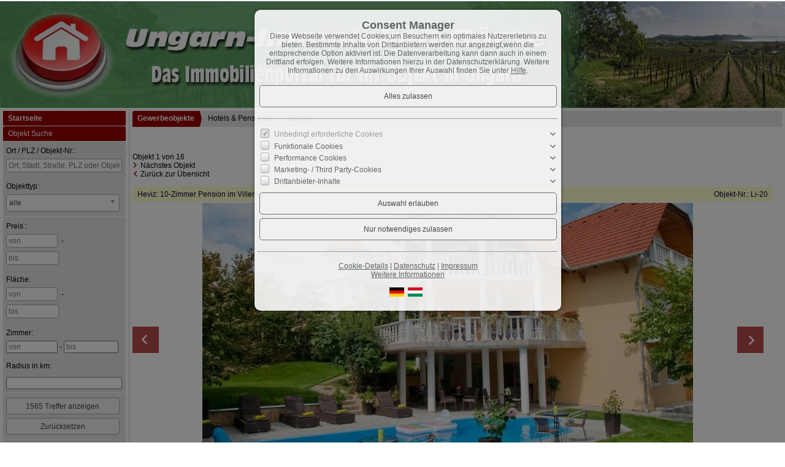

--- FILE ---
content_type: text/html; charset=UTF-8
request_url: https://www.ungarn-immobilien-boerse.net/de/0__17203_131_3_/heviz-10-zimmer-pension-im-villenviertel-von-heviz.html
body_size: 14604
content:
<!DOCTYPE html>
<html location='website' lang="de">

<head>
<link rel="canonical" href="https://www.ungarn-immobilien-boerse.net/de/0__17203_131_3_/heviz-10-zimmer-pension-im-villenviertel-von-heviz.html">
<meta charset="UTF-8">
<title>Gewerbeobjekte - Heviz - 10-Zimmer Pension im Villenviertel von Heviz</title>
<META NAME="viewport" CONTENT="width=device-width, initial-scale=1.0, user-scalable=yes">
<META NAME="robots" CONTENT="index,follow">
<META NAME="description" CONTENT="Alle privaten und gewerblichen Angebote finden Sie bei uns. Mehr als 1000 aktuelle Angebote vom Bauernhaus in der Puszta bis zur Villa am Balaton (Plattensee). haus in ungarn oder budapest immobilie im ausland am balaton news: www.balaton-zeitung.info">
<META NAME="keywords" CONTENT="immobilie ungarn,immobilien ungarn,ungarnimmobilie,ungarn immobilie,ungarn immobilien,ungarnimmobilien,immobilie balaton,immobilien balaton,ungarn,balatonimmobilie,immobilien am balaton,immobilie,balaton immobilien,balatonimmobilien,immobilien">
<META NAME="author" CONTENT="Ungarn Immobilien Boerse - Balaton Zeitung Kft.">
<META NAME="referrer" CONTENT="no-referrer">
<meta name="theme-color" content="#FFFFCC">
<META NAME="generator" CONTENT="https://www.immoprofessional.com">
<META NAME="msapplication-config" CONTENT="none">
<link rel="alternate" hreflang="hu" href="https://www.ungarn-immobilien-boerse.net/hu/0__17203_131_3_/heviz-10-zimmer-pension-im-villenviertel-von-heviz.html">
<link rel="alternate" hreflang="de" href="https://www.ungarn-immobilien-boerse.net/de/0__17203_131_3_/heviz-10-zimmer-pension-im-villenviertel-von-heviz.html">

<meta property="og:title" content="Heviz - 10-Zimmer Pension im Villenviertel von Heviz">
<meta property="og:url" content="https://www.ungarn-immobilien-boerse.net/de/0__17203_131_3_/heviz-10-zimmer-pension-im-villenviertel-von-heviz.html">
<meta property="og:type" content="article">
<meta property="og:site_name" content="Ungarn Immobilien Boerse - Balaton Zeitung Kft.">
<meta property="og:description" content="Alle privaten und gewerblichen Angebote finden Sie bei uns. Mehr als 1000 aktuelle Angebote vom Bauernhaus in der Puszta bis zur Villa am Balaton (Plattensee). haus in ungarn oder budapest immobilie im ausland am balaton news: www.balaton-zeitung.info">
<meta property="og:image" content="https://www.ungarn-immobilien-boerse.net/de/upload/immobilie216105-objektansicht-g.jpg">
<meta property="og:image:secure_url" content="https://www.ungarn-immobilien-boerse.net/de/upload/immobilie216105-objektansicht-g.jpg">
<meta property="og:image:width" content="800">
<meta property="og:image:height" content="450">
<link rel="image_src" href="https://www.ungarn-immobilien-boerse.net/de/upload/immobilie216105-objektansicht-g.jpg">
<link rel="stylesheet" href="/immo.css.php">
<link rel="stylesheet" href="/kalender/jquery.fancybox.css?v=2.1.6" media="screen">

<link href="/include/imageslider/bannerscollection_zoominout.css" rel="stylesheet" type="text/css">
<script src="/include/js/jquery.min.js?v=2.14" type="text/javascript" data-cookieconsent="ignore"></script>
<script src="/kalender/immopro.js.php" type="text/javascript" data-cookieconsent="ignore"></script>
<script src="/kalender/jquery.fancybox.js?v=2.1.6" type="text/javascript" data-cookieconsent="ignore"></script>
<script src="/kalender/ui/jquery-ui.js" type="text/javascript" data-cookieconsent="ignore"></script>
<script src="/include/imageslider/js/jquery.ui.touch-punch.min.js" type="text/javascript" data-cookieconsent="ignore"></script>
<script src="/include/imageslider/js/bannerscollection_zoominout_v4.js" type="text/javascript" data-cookieconsent="ignore"></script>

</head>

<body>

<style>
        #wrapperall {
          overflow: hidden;
        }
        .chat-toggle {
            position: fixed;
            bottom: 80px;
            right: 15px;
            width: 50px;
            height: 50px;
            background-color: #003e6f;
            color: white;
            border-radius: 50%;
            font-size: 1.5rem;
            display: flex;
            justify-content: center;
            align-items: center;
            cursor: pointer;
            z-index: 1000;
        }
        .chat-container {
            position: fixed;
            bottom: 80px;
            right: 80px;
            width: 350px;
            max-width: 90%;
            height: 500px;
            max-height: 90%;
            display: none;
            z-index: 1000;
            box-shadow: 0 4px 8px rgba(0, 0, 0, 0.1);
            transform-origin: bottom right; /* Ursprung der Transformation */
        }
        .chat-container.show {
            display: block;
            animation: expand 0.5s forwards; /* Animation für das Einblenden */
        }

        .chat-container.hide {
            animation: collapse 0.5s forwards; /* Animation für das Ausblenden */
        }

        @keyframes expand {
            0% {
                transform: scale(0) translate(50%, 50%);
                opacity: 0;
            }
            80% {
                transform: scale(1.05) translate(0, 0);
                opacity: 1;
            }
            100% {
                transform: scale(1) translate(0, 0);
                opacity: 1;
            }
        }

        @keyframes collapse {
            0% {
                transform: scale(1) translate(0, 0);
                opacity: 1;
            }
            20% {
                transform: scale(1.05) translate(0, 0);
                opacity: 1;
            }
            100% {
                transform: scale(0) translate(50%, 50%);
                opacity: 0;
            }
        }
        @media (max-width: 768px) {
          .chat-container {
              width: 90%;
              height: 60%;
              right: 10px;
              bottom: 150px;
          }
        }
    </style>



<div id="wrapperall" class="subside"
	>
<div id="mobi_menue">
<a href="javascript:;" onclick="mobi_menue();" class="mopv2_link">
<div class="mopv2 mobi1" id="mopv2_mobi"><span class="genericon genericon-menu" onClick="javascript:;" id="mobimenuesym"></span>Menü</div>
</a>
</div>

<header role="banner">
<a href="/de/"><div class="header_container">
<div class="header_content"><img src="/upload/eAQQ19.jpg" alt="Ungarn Immobilien Boerse - Balaton Zeitung Kft." height="176" class="active" title="Ungarn Immobilien Boerse - Balaton Zeitung Kft."></div>
</div>
</a></header>

<div id="mainblock">
<nav role="navigation"><div id="menue_content">
<div class="mopv2_start"><a href="/de/">Startseite</a></div>
	 
				<div id="menueSuche">
<div id="wrapper_suche_menue"><script> var googlemaps =0;
				   var maklerMarker = 0; </script><script> var mSuche =0; </script><script> var closeBG ="#FFFFCC"; </script>
<link rel="stylesheet" media="screen,projection,print" href="/include/kalender/css/calendar.css">
<link rel="stylesheet" href="/kalender/themes/base/jquery.ui.all.css">
<link rel="stylesheet" href="/kalender/themes/base/jquery-ui.css">
<script src="/include/kalender/js/calendar.js"></script>
<script src="/include/kalender/js/config.js"></script>
<script src="/include/kalender/js/resources.js"></script>
<script src="/kalender/forum/suche.js.php?s=0&la=de&breite=1500&startsucheIframe=0&suchrubrik="></script><script>
createPopCalendar = function(datumexport,buttondatum)
	{
		
		ad = document.getElementById(datumexport).value;
		ad_split = ad.split(".");
		ad_split[0] = parseInt(ad_split[0]);
		ad_split[1] = parseInt(ad_split[1] - 1);
		ad_split[2] = parseInt(ad_split[2]);
		
		var ca11 = new JSCalender.PopCalender(datumexport,buttondatum);
		
		ca11.setPrintFarmat("DD.MM.YYYY");
		ca11.setLanguage("de");
		
		
		if(gueltigesDatum(ad_split[0] + "." + ad_split[1] + "." + ad_split[2]))
		{
			ca11.thisDay = new Date(ad_split[2],ad_split[1],ad_split[0]);
			ca11.year = ad_split[2];
			ca11.month = ad_split[1];
		}
		
		ca11.show();
		
	}
</script>
<iframe id="mapframe" src="" style="display:none;"></iframe>
<div id="suchkriterien" >
  <table width="100%" cellpadding="0" cellspacing="0" id="sucheTable" >
    <tr>
      <td width="100%" colspan="4" class="mop_back2" id="suche-title" ><div class="suche-title">Objekt Suche</div></td>
    </tr>
    <tr bgcolor="#E5E5E5">
      <td style="width:50%;padding:5px 0px 5px 0px;" colspan="2" class="sucheTD"><div align="left" class="sucheDIV" style="margin-left:5px;">Ort / PLZ / Objekt-Nr.:</div>
        <div align="left" class="sucheDIV" style="margin-left:2px">
          <input id="wo_input"  name="wo_input" style="width:80%" onkeyup="searchOrt();" type="text" placeholder="Ort, Stadt, Straße, PLZ oder Objekt Nr." value="">
		          <input id="wo_input_strasse" name="wo_input_strasse" value="null" type="hidden">
          <input id="wo_input_plz" name="wo_input_plz" value="null" type="hidden">
          <input id="wo_input_stadtteil" name="wo_input_stadtteil" value="null" type="hidden">
          <input id="wo_input_ort" name="wo_input_ort" value="null" type="hidden">
          <input id="wo_input_land" name="wo_input_land" value="null" type="hidden">
        </div></td>
      <td style="width:50%;padding:5px 0px 5px 0px;" colspan="2" class="sucheTD"><div align="left" class="sucheDIV" style="margin-left:5px;margin-top:-1px">Objekttyp:</div>
        <div align="left" class="sucheDIV" style="margin-left:2px">

	          <select id="objekttyp_input" name="objekttyp_input"  class="objekttypSelect" onchange="objectTypeChange();">
          	<option value="">alle</option>
            <optgroup>
            <option name="data1" value="1" id="1" onClick="">Wohnung Miete</option><option name="data1" value="2" id="2" onClick="">Wohnung Kauf</option><option name="data1" value="3" id="3" onClick="">Haus Miete</option><option name="data1" value="4" id="4" onClick="">Haus Kauf</option><option name="data1" value="5" id="5" onClick="">Möbliertes Wohnen/ Wohnen auf Zeit</option><option name="data1" value="6" id="6" onClick="">Grundstück</option><option name="data1" value="7" id="7" onClick="">Büro/Praxis</option><option name="data1" value="8" id="8" onClick="">Einzelhandel</option><option name="data1" value="9" id="9" onClick="">Gastronomie/Hotels</option><option name="data1" value="10" id="10" onClick="">Hallen/Produktion</option><option name="data1" value="11" id="11" onClick="">Spezialgewerbeimmobilien</option><option name="data1" value="12" id="12" onClick="">Anlageobjekt</option><option name="data1" value="14" id="14" onClick="">Garage/Stellplatz</option><option name="data1" value="15" id="15" onClick="">Ferienvermietung (mit Belegungsplan)</option>          </optgroup></select>
		  
        </div></td></td>
    </tr>
  </table>
  <table width="100%" cellpadding="0" cellspacing="0"   id="ferienTable"  >
  <tr width="101%">
  <td width="101%" colspan="5">
  </td>
</tr>
</table><table width="100%" cellpadding="0" cellspacing="1"  id="sucheForm2" style="margin-top:-1px; border-spacing:0px 1px; ">
    <tr bgcolor="#E5E5E5"  id="immosuche">
      <td style="width:22%; padding:5px 0px 5px 0px;" id="preis" class="sucheTD">
	
	  
	  <div align="left" class="sucheDIV" style="margin-left:5px"><span id="preisL">Preis</span> <span id="mieteL">mtl. Miete</span>:</div>
        <div align="left" class="sucheDIV" style="margin-left:2px">
          <input id="preis_von_input" name="preis_von_input" style="width:35%; min-width:60px;" onKeyUp='  searchObject("GET_RESULT","0");' type="text"  placeholder="von">
          -
          <input id="preis_bis_input" name="preis_bis_input" style="width:35%; min-width:60px;" onKeyUp=' searchObject("GET_RESULT","0");' type="text" placeholder="bis">
        </div>

			
	</td>
	
      <td style="width:22%; border-spacing:px; padding:6px 0px 5px 0px;" id="wohnflaeche" class="sucheTD"><div align="left" class="sucheDIV" style="margin-left:5px"><span id="wohnflaecheL">Fläche</span>:</div>
        <div align="left" class="sucheDIV" style="margin-left:2px">
          <input id="flaeche_von_input" name="flaeche_von_input" style="width:35%; min-width:60px;" onKeyUp=' searchObject("GET_RESULT","0");' type="text" placeholder="von">
          -
          <input id="flaeche_bis_input" name="flaeche_bis_input" style="width:35%; min-width:60px;" onKeyUp=' searchObject("GET_RESULT","0");' type="text" placeholder="bis">
        </div></td>
		      <td style="width:22%; padding:6px 0px 5px 0px;" id="zimmer" class="sucheTD"><div align="left" class="sucheDIV" style="padding-left:5px;margin-top:-5px;padding-bottom:3px;">Zimmer:</div>
        <div align="left" class="sucheDIV" style="padding-left:5px">
          <input id="zimmer_von_input" name="zimmer_von_input" style="width:35%; min-width:60px;" onChange='searchObject("GET_RESULT","0");' onKeyUp=' searchObject("GET_RESULT","0");' type="number" min="0" placeholder="von">
          -
          <input id="zimmer_bis_input" name="zimmer_bis_input" style="width:35%; min-width:60px;" onChange=' searchObject("GET_RESULT","0");' onKeyUp=' searchObject("GET_RESULT","0");' type="number" min="0" placeholder="bis">
        </div></td>
         
      <td style="width:22%; padding:6px 0px 5px 0px;" class="sucheTD"><div align="left" class="sobst sucheDIV" style="padding-left:2px;margin-top:-5px;padding-bottom:5px;">Radius in km:</div>
        <div align="left" class="sucheDIV" style="padding-left:5px; margin-top:-4px;">
          <input id="rad_input" name="rad_input" style="width:80px;margin-top:-18px" onKeyUp=' searchObject("GET_RESULT","0");' onchange=' searchObject("GET_RESULT","0");' type="number" min="0" placeholder="" >
        </div></td>
            </tr>
    <tr bgcolor="#E5E5E5" id="belegungInput" style="display:none;">
      <td style="width:22%; padding:6px 0px 5px 0px;" id="anreise" class="sucheTD"><div align="left" class="sucheDIV" style="margin-left:5px"><span id="anreiseL">Anreise:</span></div><div align="left" class="sucheDIV" style="padding-left:2px">
        <input name="anreise_input" type="text" id="anreise_input" value="" style="width: 75px" maxlength="40" placeholder="Anreise" onChange=' searchObject("GET_RESULT","0");'>
        <img src="/include/images/kalender.png" id="buttondatum2"  style="cursor:pointer" onClick="createPopCalendar('anreise_input','buttondatum2');" title="" align="absmiddle"> </div></td>
      <td style="width:22%; padding:6px 0px 5px 0px;" id="abreise" class="sucheTD"><div align="left" class="sucheDIV" style="margin-left:5px"><span id="abreiseL">Abreise:</span></div><div align="left" class="sucheDIV" style="padding-left:2px">
        <input name="abreise_input" type="text" id="abreise_input" value="" style="width: 75px" maxlength="40" placeholder="Abreise" onChange=' searchObject("GET_RESULT","0");'>
        <img src="/include/images/kalender.png" id="buttondatum1"  style="cursor:pointer" onClick="createPopCalendar('abreise_input','buttondatum1');" title="" align="absmiddle"> </div></td>
      <td style="width:22%; padding:6px 0px 5px 0px;" id="space" colspan="3" class="sucheTD"><div align="left" class="sucheDIV" style="padding-left:5px;margin-top:-5px;padding-bottom:3px;">Personenanzahl:</div>
        <div align="left" class="sucheDIV" style="padding-left:5px">
          <input id="personen_von_input" name="personen_von_input" style="width:35%" onChange=' searchObject("GET_RESULT","0");' onKeyUp=' searchObject("GET_RESULT","0");' type="number" min="0" placeholder="von" >
          </div></td>
    </tr>
    <tr bgcolor="#E5E5E5" id="ergibnisseBTNRow">
      <td width="100%" colspan="5" align="center" id="ergibnisseBTNTD" style="padding:5px 0px 5px 0px;" ><div class="containerB"><input class="button2" type="button"  name="ergibnisseBTN" id="ergibnisseBTN" value='laden...' onClick="showSearchResult();" ><input class="button2" type="button"  name="reset1" id="reset1" value='Zurücksetzen'></div></td>
    </tr>
	    <tr id="er">
      <td width="100%" colspan="5" ><table width="100%" cellpadding="0" cellspacing="0" style="margin-top:0px;">
        <tr >
          <td class="mop_back2"><a id="searchOptionsText" style="cursor:pointer" class="menue2" onClick="showHideSearchOptions();"><span class="genericon genericon-expand" id="searchOptionsOn" style="display:none;" onClick="showSearchOptions();"></span><span class="genericon genericon-expand genericon-expand-gedreht" id="searchOptionsOff" onClick="hideSearchOptions();"></span> Erweiterte Suche</a></td>
        </tr>
        <tr><td><div style="height:1px; padding-top:0px;" id="wrapperall"></div></td></tr>
        <tr bgcolor="#E5E5E5">
          <td width="100%" colspan="5" ><div id="searchOptionsContaine" style="display:none; margin-left:5px"></div></td>
        </tr>
        <tr bgcolor="#E5E5E5">
          <td width="100%" colspan="5" align="center" id="ergibnisseBTN2TD" ><div class="containerB"><input class="button2"type="button" name="ergibnisseBTN2" id="ergibnisseBTN2" value='laden...' onClick="showSearchResult();" style="display:none; margin-top:10px;" ><input type="button" class="button2" name="reset2" id="reset2" value='Reset'  style="display:none; margin-top:10px;" ></div></td>
        </tr>
      </table></td>
    </tr>
  </table>
</div>


<div id="resultHeader" ></div>
<div id="warpper" style="width: 100%;display:none;">
	<div id="resultObjects" style=" "></div>
</div>
<div id="resultFooter"></div>
<div id="test1" >
<ul id="tabs2" style="display:none">
<li id="">
<a href="#" name="tab_s1">
Suche</a>
</li>
<li id="">
<a href="#" name="tab_s2">
<span id="treffer"></span> 
</a>
</li>
 </ul>
</div>
<div id="content2" style="display:none">
<div id="tab_s1" style="display: none;width:200px"></div>
<div id="tab_s2" style="display: none;"></div>
<div id="tab_s3" style="display: none;"></div>
</div></div>				</div>
<div class="mupv2"><a href="/de/neu_0__akt_4_sp4_1_0.html">Neueste Objekte</a></div><div class="mopv3 oalink">TOP Angebote</div>
	<div class="mupv2"><a href="/de/0__192_1_0__/top-objekte-zu-sonderpreisen.html">Schnäppchenpreis / Notverkauf <span class="text-klein">(8)</span></a></div>
	<div class="mupv2"><a href="/de/0__195_1_0__/top-angebote-wohnhaeuser-in-ungarn.html">Wohnhäuser in Ungarn <span class="text-klein">(921)</span></a></div>
	<div class="mupv2"><a href="/de/0__109_1_0__/immobilien-zu-schnaepchen-preisen-am-balaton-plattensee.html">Sonderpreis / Preissenkung <span class="text-klein">(12)</span></a></div>
<div class="mopv3 oalink">Wohnhäuser in Ungarn</div>
	<div class="mupv2"><a href="/de/0__142_1_0__/wohnhaeuser-in-ungarn-bis-25000-.html">bis  25.000 € <span class="text-klein">(7)</span></a></div>
	<div class="mupv2"><a href="/de/0__136_1_0__/wohnhaeuser-in-ungarn-bis-50000-.html">bis  50.000 € <span class="text-klein">(19)</span></a></div>
	<div class="mupv2"><a href="/de/0__143_1_0__/wohnhaeuser-in-ungarn-bis-75000-.html">bis   75.000 € <span class="text-klein">(25)</span></a></div>
	<div class="mupv2"><a href="/de/0__137_1_0__/wohnhaeuser-in-ungarn-bis-100000-.html">bis 100.000 € <span class="text-klein">(30)</span></a></div>
	<div class="mupv2"><a href="/de/0__138_1_0__/wohnhaeuser-in-ungarn-bis-150000-.html">bis 150.000 € <span class="text-klein">(35)</span></a></div>
	<div class="mupv2"><a href="/de/0__139_1_0__/wohnhaeuser-in-ungarn-bis-200000-.html">bis 200.000 € <span class="text-klein">(43)</span></a></div>
	<div class="mupv2"><a href="/de/0__144_1_0__/wohnhaeuser-in-ungarn-bis-250000-.html">bis 250.000 € <span class="text-klein">(31)</span></a></div>
	<div class="mupv2"><a href="/de/0__140_1_0__/wohnhaeuser-in-ungarn-bis-300000-.html">bis 300.000 € <span class="text-klein">(26)</span></a></div>
	<div class="mupv2"><a href="/de/0__141_1_0__/wohnhaeuser-in-ungarn-ueber-300000-.html">über 300.000 € <span class="text-klein">(140)</span></a></div>
<div class="mopv3 oalink">Ferienhäuser in Ungarn</div>
	<div class="mupv2"><a href="/de/0__145_1_0__/ferienhaeuser-in-ungarn-bis-25000-.html">bis  25.000 € <span class="text-klein">(1)</span></a></div>
	<div class="mupv2"><a href="/de/0__146_1_0__/ferienhaeuser-in-ungarn-bis-50000-.html">bis  50.000 € <span class="text-klein">(2)</span></a></div>
	<div class="mupv2"><a href="/de/0__147_1_0__/ferienhaeuser-in-ungarn-bis-75000-.html">bis   75.000 € <span class="text-klein">(2)</span></a></div>
	<div class="mupv2"><a href="/de/0__148_1_0__/ferienhaeuser-in-ungarn-bis-100000-.html">bis 100.000 € <span class="text-klein">(1)</span></a></div>
	<div class="mupv2"><a href="/de/0__149_1_0__/ferienhaeuser-in-ungarn-bis-150000-.html">bis 150.000 € <span class="text-klein">(3)</span></a></div>
	<div class="mupv2"><a href="/de/0__150_1_0__/ferienhaeuser-in-ungarn-ueber-150000-.html">über 150.000 € <span class="text-klein">(13)</span></a></div>
<div class="mopv3 oalink">Regionen in Ungarn</div>
	<div class="mupv2"><a href="/de/0__111_1_0__/immobilien-am-balaton-nordufer.html">Balaton Nordufer <span class="text-klein">(172)</span></a></div>
	<div class="mupv2"><a href="/de/0__107_1_0__/immobilien-am-balaton-plattensee-suedufer.html">Balaton Südufer <span class="text-klein">(59)</span></a></div>
	<div class="mupv2"><a href="/de/0__110_1_0__/immobilien-in-thermalbad-naehe.html">Thermalbad nähe <span class="text-klein">(125)</span></a></div>
	<div class="mupv2"><a href="/de/0__133_1_0__/regionen-in-ungarn-puszta.html">Puszta <span class="text-klein">(5)</span></a></div>
	<div class="mupv2"><a href="/de/0__103_1_0__/immobilien-in-nord-ungarn.html">Nord- Ungarn <span class="text-klein">(2)</span></a></div>
	<div class="mupv2"><a href="/de/0__104_1_0__/immobilien-in-ost-ungarn.html">Ost- Ungarn <span class="text-klein">(2)</span></a></div>
	<div class="mupv2"><a href="/de/0__105_1_0__/immobilien-in-sued-ungarn.html">Süd- Ungarn <span class="text-klein">(27)</span></a></div>
	<div class="mupv2"><a href="/de/0__106_1_0__/immobilien-in-west-ungarn.html">West- Ungarn <span class="text-klein">(77)</span></a></div>
	<div class="mupv2"><a href="/de/0__108_1_0__/immobilien-in-budapest.html">Budapest <span class="text-klein">(28)</span></a></div>
<div class="mopv3 oalink">Besondere Objekte</div>
	<div class="mupv2"><a href="/de/0__96_1_0__/besondere-objekte-weinberge.html">Weinberge <span class="text-klein">(7)</span></a></div>
	<div class="mupv2"><a href="/de/0__92_1_0__/besondere-objekte-bauernhaeuser.html">Bauernhäuser <span class="text-klein">(3)</span></a></div>
	<div class="mupv2"><a href="/de/0__91_1_0__/besondere-objekte-landhaeuser.html">Landhäuser <span class="text-klein">(7)</span></a></div>
	<div class="mupv2"><a href="/de/0__93_1_0__/jagen-in-ungarn.html">Jagdhäuser <span class="text-klein">(1)</span></a></div>
	<div class="mupv2"><a href="/de/0__94_1_0__/besondere-objekte-herrenhaeuser.html">Herrenhäuser <span class="text-klein">(6)</span></a></div>
	<div class="mupv2"><a href="/de/0__90_1_0__/besondere-objekte-bungalows.html">Bungalows <span class="text-klein">(5)</span></a></div>
	<div class="mupv2"><a href="/de/0__101_1_0__/besondere-objekte-neubauten.html">Neubauten <span class="text-klein">(1)</span></a></div>
	<div class="mupv2"><a href="/de/0__77_1_0__/besondere-objekte-villen-schloesser.html">Villen & Schlösser <span class="text-klein">(21)</span></a></div>
	<div class="mupv2"><a href="/de/0__1_1_0__/besondere-objekte-wohnungen.html">Wohnungen <span class="text-klein">(104)</span></a></div>
	<div class="mupv2"><a href="/de/0__72_1_0__/besondere-objekte-miet-objekte.html">Miet-Objekte <span class="text-klein">(20)</span></a></div>
	<div class="mupv2"><a href="/de/0__2_1_0__/guenstige-haeuser-in-ungarn-balaton-immobilien.html">Sonstige Häuser <span class="text-klein">(5)</span></a></div>
<div class="mopv3 oalink">Grundstücke</div>
	<div class="mupv2"><a href="/de/0__69_1_0__/grundstuecke-grundstuecke.html">Grundstücke <span class="text-klein">(93)</span></a></div>
	<div class="mupv2"><a href="/de/0__152_1_0__/grundstuecke-bis-10000-.html">bis 10.000 € <span class="text-klein">(5)</span></a></div>
	<div class="mupv2"><a href="/de/0__153_1_0__/grundstuecke-bis-20000-.html">bis 20.000 € <span class="text-klein">(4)</span></a></div>
	<div class="mupv2"><a href="/de/0__154_1_0__/grundstuecke-bis-30000-.html">bis 30.000 € <span class="text-klein">(9)</span></a></div>
	<div class="mupv2"><a href="/de/0__155_1_0__/grundstuecke-bis-40000-.html">bis 40.000 € <span class="text-klein">(1)</span></a></div>
	<div class="mupv2"><a href="/de/0__156_1_0__/grundstuecke-bis-50000-.html">bis 50.000 € <span class="text-klein">(0)</span></a></div>
	<div class="mupv2"><a href="/de/0__157_1_0__/grundstuecke-ueber-50000-.html">über 50.000 € <span class="text-klein">(3)</span></a></div>
	<div class="mupv2"><a href="/de/0__158_1_0__/grundstuecke-ueber-100000-.html">über 100.000 € <span class="text-klein">(9)</span></a></div>
<div class="mopv3 oalink">Tanyas & Reiterhöfe</div>
	<div class="mupv2"><a href="/de/0__132_1_0__/reiterhhoefe-und-tanyas-in-ungarn.html">Tanyas & Reiterhöfe <span class="text-klein">(4)</span></a></div>
<div class="mopv3 oalink">Gewerbeobjekte</div>
	<div class="mupv2"><a href="/de/0__151_1_0__/gewerbeobjekte-gastronomie.html">Gastronomie <span class="text-klein">(30)</span></a></div>
	<div class="mupv2b"><a href="/de/0__131_1_0__/gewerbeobjekte-hotels-pensionen.html">Hotels & Pensionen <span class="text-klein">(16)</span></a></div>
	<div class="mupv2"><a href="/de/0__134_1_0__/top-kapitalanlagen-in-ungarn.html">Kapitalanlagen <span class="text-klein">(8)</span></a></div>
	<div class="mupv2"><a href="/de/0__76_1_0__/gewerbe-und-gastronomie-immobilien-in-ungarn.html">Sonstige Gewerbe <span class="text-klein">(21)</span></a></div>
<div class="mopv3"><a href="/de/0__120_1_0__/urlaub-in-ungarn-ferienhaeuser.html">Urlaub in Ungarn</a></div>
	<div class="mupv2"><a href="/de/0__120_1_0__/urlaub-ferien-am-balaton-plattensee.html">Ferienhäuser <span class="text-klein">(12)</span></a></div>
	<div class="mupv2"><a href="/de/0__196_1_0__/urlaub-in-ungarn-ferienzimmer.html">Ferienzimmer <span class="text-klein">(1)</span></a></div>
	<div class="mupv2"><a href="/de/0__197_1_0__/urlaub-in-ungarn-ferienwohnung.html">Ferienwohnung <span class="text-klein">(1)</span></a></div>
<div class="mopv3 oalink">Weltweit</div>
	<div class="mupv2"><a href="/de/0__198_1_0__/weltweit-martinique.html">Martinique <span class="text-klein">(1)</span></a></div>
	<div class="mupv2"><a href="/de/0__162_1_0__/weltweite-immobilien-in-der-uib.html">Deutschland <span class="text-klein">(0)</span></a></div>
	<div class="mupv2"><a href="/de/0__168_1_0__/weltweit-italien.html">Italien <span class="text-klein">(0)</span></a></div>
	<div class="mupv2"><a href="/de/0__170_1_0__/weltweit-kroatien.html">Kroatien <span class="text-klein">(2)</span></a></div>
	<div class="mupv2"><a href="/de/0__172_1_0__/weltweit-slowakei.html">Slowakei <span class="text-klein">(1)</span></a></div>
	<div class="mupv2"><a href="/de/0__164_1_0__/weltweit-spanien.html">Spanien <span class="text-klein">(1)</span></a></div>
	<div class="mupv2"><a href="/de/0__181_1_0__/weltweit-slowenien.html">Slowenien <span class="text-klein">(0)</span></a></div>
	<div class="mupv2"><a href="/de/0__173_1_0__/weltweit-tschechien.html">Tschechien <span class="text-klein">(1)</span></a></div>
	<div class="mupv2"><a href="/de/0__118_1_0__/sonstige-immobilien-in-ungarn-immobilien-boerse.html">Sonstige <span class="text-klein">(0)</span></a></div>
<div class="rupfeilg"><div class="rupfeil"><img src="/images/sort3.gif" alt=""></div>	<div class="mopv2"><a href="javascript:;">Immobilien anbieten</a></div>
</div><div class="mop_up_co" style="display:none;">	<div class="mupv2"><a href="/de/verkaufen-sie-ihre-immobilie-online">Anzeige aufgeben</a></div>
	<div class="mupv2"><a href="/de/immobilien-anbieten/vermietungsanzeige-aufgeben">Vermietungsanzeige aufgeben</a></div>
	<div class="mupv2"><a href="/de/immobilie-ungarn-verkaufen-und-vermieten">Preise</a></div>
	<div class="mupv2"><a href="/de/uib-anzeige-verlaengern">Meine Anzeige verlängern</a></div>
	<div class="mupv2"><a href="/de/immobilien-anbieten/meine-anzeige-ergaenzen">Meine Anzeige ergänzen</a></div>
	<div class="mupv2"><a href="/de/immobilien-anbieten/weltweite-online-anzeige">Weltweite - Online Anzeige</a></div>
</div><div class="rupfeilg"><div class="rupfeil"><img src="/images/sort3.gif" alt=""></div>	<div class="mopv2"><a href="javascript:;">Partner</a></div>
</div><div class="mop_up_co" style="display:none;">	<div class="mupv2"><a href="/de/top-makler-am-balaton-ungarn-plattensee">Renommierte deutschsprachige Makler</a></div>
	<div class="mupv2"><a href="https://business-and-science.de/bachelorarbeit-schreiben-lassen/" target="_self">Bachelorarbeit schreiben lassen</a></div>
	<div class="mupv2"><a href="/de/ihre-deutscsprachigen-dienstleistungspartner-in-ungarn">Dienstleistungspartner</a></div>
	<div class="mupv2"><a href="/de/partner/partner-werden">Partner werden?</a></div>
	<div class="mupv2"><a href="/de/alle-partner-der-uib">More-Portal & Link Partner</a></div>
</div><div class="rupfeilg"><div class="rupfeil"><img src="/images/sort3.gif" alt=""></div>	<div class="mopv2"><a href="javascript:;">Ratgeber</a></div>
</div><div class="mop_up_co" style="display:none;">	<div class="mupv2"><a href="/de/immer-mehr-deutsche-ziehen-das-eigenheim-der-mietwohnung-vor">Wertanlage Eigenheim</a></div>
	<div class="mupv2"><a href="/de/ratgeber/studentenwohnung-in-ungarn">Studentenwohnung in Ungarn</a></div>
	<div class="mupv2"><a href="/de/ratgeber/kapitalaufbau-fuer-traumhaus-in-ungarn">Kapitalaufbau für Traumhaus in Ungarn</a></div>
	<div class="mupv2"><a href="/de/ratgeber/veranda-in-schuss-halten">Veranda in Schuss halten</a></div>
	<div class="mupv2"><a href="/de/ratgeber/bett-und-innendesignloesungen-fuer-kleine-schlafzimmer">Bett- und Innendesignlösungen für kleine Schlafzimmer</a></div>
	<div class="mupv2"><a href="/de/ratgeber/richtige-kryptowaehrung-waehlen">Richtige Kryptowährung wählen</a></div>
	<div class="mupv2"><a href="/de/ratgeber/wintervorbereitungen-fuer-immobilien">Wintervorbereitungen für Immobilien</a></div>
	<div class="mupv2"><a href="/de/ratgeber/zuhause-mit-einfachen-mitteln-neu-gestalten">Zuhause mit einfachen Mitteln neu gestalten</a></div>
	<div class="mupv2"><a href="/de/ratgeber/zuhause-fuer-winter-isolieren">Zuhause für Winter isolieren</a></div>
	<div class="mupv2"><a href="/de/ratgeber/immobilienmarkt-nordzypern">Immobilienmarkt Nordzypern</a></div>
	<div class="mupv2"><a href="/de/ratgeber/in-5-schritten-zum-perfekten-wohnambiente">In 5 Schritten zum perfekten Wohnambiente</a></div>
	<div class="mupv2"><a href="/de/ratgeber/umzugsfehler-vermeiden">Umzugsfehler vermeiden</a></div>
	<div class="mupv2"><a href="/de/urlaub-in-ungarn-die-aktuellen-angebote">Immobilieninvestment in Deutschland</a></div>
	<div class="mupv2"><a href="/de/ratgeber/ideale-temperaturen-fuer-die-erhaltung-der-qualitaet-von-weinen">Ideale Temperaturen für die Erhaltung der Qualität von Weinen</a></div>
	<div class="mupv2"><a href="/de/ratgeber/wohnungssuche-in-ungarn">Wohnungssuche in Ungarn</a></div>
	<div class="mupv2"><a href="/de/ratgeber/buerosuche-leicht-gemacht">Bürosuche leicht gemacht</a></div>
	<div class="mupv2"><a href="/de/ratgeber/energiekosten-sparen">Energiekosten sparen</a></div>
	<div class="mupv2"><a href="/de/ratgeber/bueros-zur-miete">Büros zur Miete</a></div>
	<div class="mupv2"><a href="/de/ratgeber/ferienhaus-in-ungarn-kaufen">Ferienhaus in Ungarn kaufen</a></div>
	<div class="mupv2"><a href="/de/ratgeber/immobilien-in-ungarn-ein-neues-leben-beginnen">Immobilien in Ungarn – ein neues Leben beginnen</a></div>
	<div class="mupv2"><a href="/de/ratgeber/immobilienkauf-in-ungarn">Immobilienkauf in Ungarn</a></div>
	<div class="mupv2"><a href="/de/ratgeber/sichere-aufbewahrung-in-hochwertigen-schluesselschraenken">Sichere Aufbewahrung in hochwertigen Schlüsselschränken</a></div>
	<div class="mupv2"><a href="/de/ratgeber/den-umzug-in-ein-anderes-land-vorbereiten">Den Umzug in ein anderes Land vorbereiten</a></div>
	<div class="mupv2"><a href="/de/ratgeber/wandtattoos-fuer-mehr-wohnlichkeit">Wandtattoos für mehr Wohnlichkeit</a></div>
	<div class="mupv2"><a href="/de/ratgeber/lebensqualitaet-in-ungarn-finden">Lebensqualität in Ungarn finden</a></div>
	<div class="mupv2"><a href="/de/ratgeber/auswandern-nach-ungarn">Auswandern nach Ungarn</a></div>
	<div class="mupv2"><a href="/de/ratgeber/ferienhaeuser-hochwertig-ausstatten">Ferienhäuser hochwertig ausstatten</a></div>
	<div class="mupv2"><a href="/de/ratgeber/gartenmoebel-fuer-ferienhaeuser">Gartenmöbel für Ferienhäuser</a></div>
	<div class="mupv2"><a href="/de/ratgeber/gestaltung-von-grundstuecksgrenzen">Gestaltung von Grundstücksgrenzen</a></div>
	<div class="mupv2"><a href="/de/ratgeber/haus-vor-sonne-schuetzen">Haus vor Sonne schützen</a></div>
	<div class="mupv2"><a href="/de/ratgeber/bedeutung-von-erfahrungen-bei-der-wahl-eines-bauunternehmens">Bedeutung von Erfahrungen bei der Wahl eines Bauunternehmens</a></div>
	<div class="mupv2"><a href="/de/ratgeber/mehrfamilienhaus-als-wertanlage">Mehrfamilienhaus als Wertanlage</a></div>
	<div class="mupv2"><a href="/de/ratgeber/hausbesichtigung-diese-fragen-sollten-sie-sich-stellen">Hausbesichtigung: Diese Fragen sollten Sie (sich) stellen! </a></div>
	<div class="mupv2"><a href="/de/ratgeber/vermittlungsauftraege">Vermittlungsaufträge </a></div>
	<div class="mupv2"><a href="/de/ratgeber/der-ungarische-immobilienmarkt">Der ungarische Immobilienmarkt</a></div>
	<div class="mupv2"><a href="/de/makler-in-ungarn-haus-wohnung-kaufen-und-verkaufen">So erkennen Sie einen seriösen Makler </a></div>
	<div class="mupv2"><a href="/de/ratgeber/wohn-riester">Wohn Riester</a></div>
	<div class="mupv2"><a href="/de/ratgeber/neue-immobilie-neues-bad">Neue Immobilie – neues Bad?</a></div>
	<div class="mupv2"><a href="/de/ratgeber/baukosten-kalkulieren">Baukosten kalkulieren</a></div>
	<div class="mupv2"><a href="/de/ratgeber/immobilie-finanzieren">Immobilie finanzieren</a></div>
	<div class="mupv2"><a href="/de/ratgeber/reparaturen-kurzfristig-finanzieren">Reparaturen kurzfristig finanzieren</a></div>
</div><div class="rupfeilg"><div class="rupfeil"><img src="/images/sort3.gif" alt=""></div>	<div class="mopv2"><a href="javascript:;">Informationen</a></div>
</div><div class="mop_up_co" style="display:none;">	<div class="mupv2"><a href="/de/informationen/blockhaus-oder-gartenhaus-kaufen">Blockhaus oder Gartenhaus kaufen</a></div>
	<div class="mupv2"><a href="/de/informationen/immobilien-flippen-in-ungarn">Immobilien flippen in Ungarn</a></div>
	<div class="mupv2"><a href="/de/informationen/glasschiebewaende-als-raumtrenner">Glasschiebewände als Raumtrenner</a></div>
	<div class="mupv2"><a href="/de/informationen/aussenanlagen-zur-wertsteigerung">Außenanlagen zur Wertsteigerung</a></div>
	<div class="mupv2"><a href="/de/informationen/finanzierungsstrategien-fuer-immobilienkaeufer-in-europa">Finanzierungsstrategien für Immobilienkäufer in Europa</a></div>
	<div class="mupv2"><a href="/de/informationen/rechtsstreit-ripple-vs-sec">Rechtsstreit Ripple vs. SEC</a></div>
	<div class="mupv2"><a href="/de/informationen/provix-fenster">Provix Fenster</a></div>
	<div class="mupv2"><a href="/de/informationen/smart-technologie">Smart-Technologie</a></div>
	<div class="mupv2"><a href="/de/informationen/spalierbaeume-eleganz-fuer-gaerten">Spalierbäume - Eleganz für Gärten</a></div>
	<div class="mupv2"><a href="/de/informationen/el-gordo-weihnachtslotterie">El Gordo - Weihnachtslotterie</a></div>
	<div class="mupv2"><a href="/de/informationen/die-lust-und-last-der-selbststaendigkeit">Die Lust und Last der Selbstständigkeit</a></div>
	<div class="mupv2"><a href="/de/informationen/mietkautionen-in-der-schweiz">Mietkautionen in der Schweiz</a></div>
	<div class="mupv2"><a href="/de/informationen/immobilieninvestment-in-deutschland">Immobilieninvestment in Deutschland</a></div>
	<div class="mupv2"><a href="/de/informationen/immobilie-im-ausland-kaufen">Immobilie im Ausland kaufen</a></div>
	<div class="mupv2"><a href="/de/informationen/attraktivitaet-ungarns-als-messestandort">Attraktivität Ungarns als Messestandort</a></div>
	<div class="mupv2"><a href="/de/informationen/ungarn-ist-eine-reise-wert">Ungarn ist eine Reise wert</a></div>
	<div class="mupv2"><a href="/de/aktuelle-news-und-infos-zum-immobilienmarkt">Nachrichten aus der Immobilienbranche</a></div>
	<div class="mupv2"><a href="/de/informationen/hotelleriebranche-in-ungarn">Hotelleriebranche in Ungarn</a></div>
	<div class="mupv2"><a href="/de/informationen/ferienhausurlaub-in-ungarn">Ferienhausurlaub in Ungarn</a></div>
	<div class="mupv2"><a href="/de/informationen/dauerhafter-wohnungs-und-ortswechsel-nach-ungarn">Dauerhafter Wohnungs- und Ortswechsel nach Ungarn</a></div>
	<div class="mupv2"><a href="/de/informationen/am-immobilien-geschaeft-mit-franchise-teilhaben">Am Immobilien Geschäft mit Franchise teilhaben</a></div>
	<div class="mupv2"><a href="/de/informationen/wohnen-in-ungarn-was-ist-anders">Wohnen in Ungarn – was ist anders?</a></div>
	<div class="mupv2"><a href="/de/informationen/aktuelles-zum-immobilienmarkt-in-ungarn">Aktuelles zum Immobilienmarkt in Ungarn </a></div>
	<div class="mupv2"><a href="/de/informationen/kaufabwicklung">Kaufabwicklung</a></div>
	<div class="mupv2"><a href="/de/informationen/investition-ungarn">Investition Ungarn</a></div>
	<div class="mupv2"><a href="/de/informationen/was-ist-zu-beachten">Was ist zu beachten?</a></div>
	<div class="mupv2"><a href="/de/informationen/baurecht">Baurecht</a></div>
	<div class="mupv2"><a href="/de/informationen/urlaubsland-ungarn">Urlaubsland Ungarn</a></div>
	<div class="mupv2"><a href="/de/paypal-als-sicheres-zahlungsmittel">Bezahlen mit Paypal</a></div>
	<div class="mupv2"><a href="/de/informationen/zip-dateien">ZIP Dateien</a></div>
	<div class="mupv2"><a href="/de/informationen/pdf-dateien">PDF Dateien</a></div>
	<div class="mupv2"><a href="http://www.balaton-zeitung.info" target="_blank">Balaton Zeitung</a></div>
	<div class="mupv2"><a href="http://www.balaton-zeitung.com/e-paper" target="_blank">Balaton Zeitung E-Paper</a></div>
	<div class="mupv2"><a href="https://www.balaton-zeitung.info/nachrichten/" target="_blank">Balaton Zeitung Nachrichten</a></div>
	<div class="mupv2"><a href="https://service.balaton-zeitung.info/corona-impfanmeldung-auslaender-in-ungarn" target="_blank">Corona: Impfanmeldung für Ausländer in Ungarn</a></div>
	<div class="mupv2"><a href="http://www.urlaub-in-ungarn.com" target="_blank">Urlaub in Ungarn</a></div>
	<div class="mupv2"><a href="http://www.somogy.hu/index.php?cid=aktualis" target="_blank">Nachrichten aus Somogy</a></div>
	<div class="mupv2"><a href="http://www.balaton-dental.de" target="_blank">Dentalreisen Balaton</a></div>
	<div class="mupv2"><a href="http://www.spreewald-nachrichten.de" target="_blank">Spreewald Nachrichten</a></div>
</div><div class="rupfeilg"><div class="rupfeil"><img src="/images/sort3.gif" alt=""></div>	<div class="mopv2"><a href="javascript:;">Über uns</a></div>
</div><div class="mop_up_co" style="display:none;">	<div class="mupv2"><a href="/de/ueber-uns/agb">AGB</a></div>
	<div class="mupv2"><a href="/de/ueber-uns/nutzungsbedingungen">Nutzungsbedingungen</a></div>
	<div class="mupv2"><a href="/de/ueber-uns/datenschutz">Datenschutz</a></div>
</div><div class="rupfeilg"><div class="rupfeil"><img src="/images/sort3.gif" alt=""></div>	<div class="mopv2"><a href="javascript:;">My UIB</a></div>
</div><div class="mop_up_co" style="display:none;">	<div class="mupv2"><a href="/de/gaestebuch">Gästebuch</a></div>
	<div class="mupv2"><a href="/de/my-uib/kunden-ohne-login-daten">Kunden ohne Login - Daten</a></div>
</div><div class="rupfeilg"><div class="rupfeil"><img src="/images/sort3.gif" alt=""></div><div class="mopv2"><a href="javascript:;">Kontakt</a></div>
</div><div class="mop_up_co" style="display:none;"><div class="mupv2"><a href="/de/kontakt">Kontaktformular</a></div>
<div class="mupv2"><a href="/de/newsletter">Newsletter</a></div>
<div class="mupv2"><a href="/de/impressum">Impressum</a></div>
</div><form method="post" action="https://www.ungarn-immobilien-boerse.net/de/merkliste">
<div class="mopv3 oalink">Login</div>
<div class="mupv3"><span class="text-klein">Benutzername:<br><input type="text" name="bnamem" maxlength="100" class="menue_customerlogin"><br>
Passwort:<br><input type="password" name="passwm" maxlength="100" class="menue_customerlogin"><br>
<input type="submit" name="login" value="Login" style="width:auto; margin-top:5px !important;" class="menue_customerlogin"><br>
<a href="/de/merkliste" class="text-klein">Keine Zugangsdaten?</a></span></div>
</form>
	<div class="mopv3 oalink" style="margin-bottom:1px">Language</div>
    <div class="flaggen">
    
<a href="https://www.ungarn-immobilien-boerse.net/de/0__17203_131_3_/heviz-10-zimmer-pension-im-villenviertel-von-heviz.html" rel="nofollow" style="padding-left:47px"><svg width="24" height="15"><image xlink:href="/images/source/flag_de.svg" src="/images/source/flag_de.gif" width="24" height="15" alt="German"></svg></a><a href="https://www.ungarn-immobilien-boerse.net/hu/0__17203_131_3_/heviz-10-zimmer-pension-im-villenviertel-von-heviz.html" rel="nofollow" style="padding-left:47px"><svg width="24" height="15"><image xlink:href="/images/source/flag_hu.svg" src="/images/source/flag_hu.gif" width="24" height="15" alt="Hungarian"></svg></a></div><div class="mopv3 oalink">Besucherzähler</div>
<div class="mupv3">Gesamt: 7364297</div><div class="mupv3">Heute: 2033</div><div class="mupv3">Gestern: 6609</div><div class="mupv3">Online: 47</div>	
<noscript>
<div class="mupv2"><a href="/de/impressum">Impressum</a></div>
</noscript>

</div></nav>
<main role="main">
<div class="breadcrumb_abstand">&nbsp;</div>
<ul class="breadcrumb extern">
<li><h2 class="h2style"><a href="javascript:;">Gewerbeobjekte</a></h2></li>
<li><a href="javascript:;">Hotels & Pensionen</a></li>
<li><a href="javascript:;">Expos&eacute;</a></li>
</ul>
<div class="lb9">

			<div class="expose_wrapper">
     
            
   
   
   
   
   
   
   
   
            
	<div class="wrapper_optionen expose_ausblenden">
<p><script async src="" srctag="//pagead2.googlesyndication.com/pagead/js/adsbygoogle.js"></script> <!-- Ungarn Immobilien Bse --> <ins class="adsbygoogle"      style="display:block"      data-ad-client="ca-pub-5618841492124581"      data-ad-slot="7820789139"      data-ad-format="auto"></ins> <script>
(adsbygoogle = window.adsbygoogle || []).push({});
</script></p>	</div>
Objekt 1 von 16<br>            <img src="/images/link.gif" alt=""><a href="/de/0__17208_131_3_/heviz-projekt-hotel-golf-amp-spa-im-zentrum-von-heviz.html" class="menue1">Nächstes Objekt</a><br>
            <img src="/images/linkback.gif" alt=""><a href="/de/0__131__0__/gewerbeobjekte-hotels-pensionen.html#obj17203" id="backlink1" class="menue1" rel="nofollow" >Zurück zur Übersicht</a><br><br>
            
            
            
                        
            <div class="tablewrapper">
            <div class="headline_1">
            <h1 class="h1style">

			Heviz: 10-Zimmer Pension im Villenviertel von Heviz </h1>
       	  	</div>
          	<div class="headline_2">Objekt-Nr.: Li-20</div>
          	</div>
            
             
         
            <div class="wrapper_slider">
            <div id="bannerscollection_zoominout_generous">
            <div class="myloader"><div id="fancyboxloading_content1" style="left:50%; top:50%;"></div></div>
            <ul class="bannerscollection_zoominout_list">
            
<li data-text-id="#slid_text_216105" data-initialZoom="1" data-finalZoom="1" data-horizontalPosition="center" data-verticalPosition="center" data-bottom-thumb="/de/upload/immobilie216105-objektansicht-k.jpg"><img alt="Objektansicht" title="Objektansicht" src="/de/upload/immobilie216105-objektansicht-g.jpg" width="800" height="450"></li>
<li data-text-id="#slid_text_216106" data-initialZoom="1" data-finalZoom="1" data-horizontalPosition="center" data-verticalPosition="center" data-bottom-thumb="/de/upload/immobilie216106-fruehstuecksraum-k.jpg"><img alt="Frühstücksraum" title="Frühstücksraum" src="/de/upload/immobilie216106-fruehstuecksraum-g.jpg" width="800" height="450"></li>
<li data-text-id="#slid_text_216107" data-initialZoom="1" data-finalZoom="1" data-horizontalPosition="center" data-verticalPosition="center" data-bottom-thumb="/de/upload/immobilie216107-zimmer-k.jpg"><img alt="Zimmer" title="Zimmer" src="/de/upload/immobilie216107-zimmer-g.jpg" width="800" height="450"></li>
<li data-text-id="#slid_text_216108" data-initialZoom="1" data-finalZoom="1" data-horizontalPosition="center" data-verticalPosition="center" data-bottom-thumb="/de/upload/immobilie216108-zimmer-k.jpg"><img alt="Zimmer" title="Zimmer" src="/de/upload/immobilie216108-zimmer-g.jpg" width="800" height="450"></li>
<li data-text-id="#slid_text_216109" data-initialZoom="1" data-finalZoom="1" data-horizontalPosition="center" data-verticalPosition="center" data-bottom-thumb="/de/upload/immobilie216109-zimmer-k.jpg"><img alt="Zimmer" title="Zimmer" src="/de/upload/immobilie216109-zimmer-g.jpg" width="800" height="450"></li>
<li data-text-id="#slid_text_216110" data-initialZoom="1" data-finalZoom="1" data-horizontalPosition="center" data-verticalPosition="center" data-bottom-thumb="/de/upload/immobilie216110-terrasse-k.jpg"><img alt="Terrasse" title="Terrasse" src="/de/upload/immobilie216110-terrasse-g.jpg" width="800" height="450"></li>
<li data-text-id="#slid_text_216111" data-initialZoom="1" data-finalZoom="1" data-horizontalPosition="center" data-verticalPosition="center" data-bottom-thumb="/de/upload/immobilie216111-terrasse-mit-blick-auf-heviz-k.jpg"><img alt="Terrasse mit Blick auf Heviz" title="Terrasse mit Blick auf Heviz" src="/de/upload/immobilie216111-terrasse-mit-blick-auf-heviz-g.jpg" width="800" height="450"></li>
<li data-text-id="#slid_text_216112" data-initialZoom="1" data-finalZoom="1" data-horizontalPosition="center" data-verticalPosition="center" data-bottom-thumb="/de/upload/immobilie216112-aussicht-k.jpg"><img alt="Aussicht" title="Aussicht" src="/de/upload/immobilie216112-aussicht-g.jpg" width="800" height="450"></li>            </ul>
            </div>
            </div>
            <script>var opts; var target = document.getElementById('fancyboxloading_content1');var spinner = new Spinner(opts).spin(target);</script>

						<div id="slid_text_216105" class="bannerscollection_zoominout_texts">
						<div 
						data-initial-left="0" 
						data-final-left="0" 
						data-initial-top="465" 
						data-final-top="420" 
						data-exit-top="465"
						data-exit-duration="0.1" 
						data-duration="0.5" 
						data-fade-start="0" 
						data-delay="0">
						<div class="slider_bg">Objektansicht</div>
						<div class="slider_bg1" onclick="fboxopen2('/de/slideshow2.php?wbid=&amp;oid=17203&amp;la=de&amp;show=1&amp;upid=131&amp;start=216105','100%','100%');"></div>
						</div>
						</div>

						<div id="slid_text_216106" class="bannerscollection_zoominout_texts">
						<div 
						data-initial-left="0" 
						data-final-left="0" 
						data-initial-top="465" 
						data-final-top="420" 
						data-exit-top="465"
						data-exit-duration="0.1" 
						data-duration="0.5" 
						data-fade-start="0" 
						data-delay="0">
						<div class="slider_bg">Frühstücksraum</div>
						<div class="slider_bg1" onclick="fboxopen2('/de/slideshow2.php?wbid=&amp;oid=17203&amp;la=de&amp;show=1&amp;upid=131&amp;start=216106','100%','100%');"></div>
						</div>
						</div>

						<div id="slid_text_216107" class="bannerscollection_zoominout_texts">
						<div 
						data-initial-left="0" 
						data-final-left="0" 
						data-initial-top="465" 
						data-final-top="420" 
						data-exit-top="465"
						data-exit-duration="0.1" 
						data-duration="0.5" 
						data-fade-start="0" 
						data-delay="0">
						<div class="slider_bg">Zimmer</div>
						<div class="slider_bg1" onclick="fboxopen2('/de/slideshow2.php?wbid=&amp;oid=17203&amp;la=de&amp;show=1&amp;upid=131&amp;start=216107','100%','100%');"></div>
						</div>
						</div>

						<div id="slid_text_216108" class="bannerscollection_zoominout_texts">
						<div 
						data-initial-left="0" 
						data-final-left="0" 
						data-initial-top="465" 
						data-final-top="420" 
						data-exit-top="465"
						data-exit-duration="0.1" 
						data-duration="0.5" 
						data-fade-start="0" 
						data-delay="0">
						<div class="slider_bg">Zimmer</div>
						<div class="slider_bg1" onclick="fboxopen2('/de/slideshow2.php?wbid=&amp;oid=17203&amp;la=de&amp;show=1&amp;upid=131&amp;start=216108','100%','100%');"></div>
						</div>
						</div>

						<div id="slid_text_216109" class="bannerscollection_zoominout_texts">
						<div 
						data-initial-left="0" 
						data-final-left="0" 
						data-initial-top="465" 
						data-final-top="420" 
						data-exit-top="465"
						data-exit-duration="0.1" 
						data-duration="0.5" 
						data-fade-start="0" 
						data-delay="0">
						<div class="slider_bg">Zimmer</div>
						<div class="slider_bg1" onclick="fboxopen2('/de/slideshow2.php?wbid=&amp;oid=17203&amp;la=de&amp;show=1&amp;upid=131&amp;start=216109','100%','100%');"></div>
						</div>
						</div>

						<div id="slid_text_216110" class="bannerscollection_zoominout_texts">
						<div 
						data-initial-left="0" 
						data-final-left="0" 
						data-initial-top="465" 
						data-final-top="420" 
						data-exit-top="465"
						data-exit-duration="0.1" 
						data-duration="0.5" 
						data-fade-start="0" 
						data-delay="0">
						<div class="slider_bg">Terrasse</div>
						<div class="slider_bg1" onclick="fboxopen2('/de/slideshow2.php?wbid=&amp;oid=17203&amp;la=de&amp;show=1&amp;upid=131&amp;start=216110','100%','100%');"></div>
						</div>
						</div>

						<div id="slid_text_216111" class="bannerscollection_zoominout_texts">
						<div 
						data-initial-left="0" 
						data-final-left="0" 
						data-initial-top="465" 
						data-final-top="420" 
						data-exit-top="465"
						data-exit-duration="0.1" 
						data-duration="0.5" 
						data-fade-start="0" 
						data-delay="0">
						<div class="slider_bg">Terrasse mit Blick auf Heviz</div>
						<div class="slider_bg1" onclick="fboxopen2('/de/slideshow2.php?wbid=&amp;oid=17203&amp;la=de&amp;show=1&amp;upid=131&amp;start=216111','100%','100%');"></div>
						</div>
						</div>

						<div id="slid_text_216112" class="bannerscollection_zoominout_texts">
						<div 
						data-initial-left="0" 
						data-final-left="0" 
						data-initial-top="465" 
						data-final-top="420" 
						data-exit-top="465"
						data-exit-duration="0.1" 
						data-duration="0.5" 
						data-fade-start="0" 
						data-delay="0">
						<div class="slider_bg">Aussicht</div>
						<div class="slider_bg1" onclick="fboxopen2('/de/slideshow2.php?wbid=&amp;oid=17203&amp;la=de&amp;show=1&amp;upid=131&amp;start=216112','100%','100%');"></div>
						</div>
						</div>
			



            
            
            
            
           

           
           
           
           
           
           

			
            
            
		   <script>
		   






			jQuery(function() {
				jQuery('#bannerscollection_zoominout_generous').bannerscollection_zoominout({
					
					skin: 'generous',
					responsive:true,
					width: 1029,
					height: 450, //609
					//width100Proc:true,
					//height100Proc:true,
					fadeSlides:true,
					thumbsOnMarginTop:11,
					thumbsWrapperMarginTop:-10, //-110
					autoHideBottomNav:false,
					scrollSlideDuration:0.8,
					//scrollSlideEasing:'easeInOutExpo',
					//responsiveRelativeToBrowser:false,
					showCircleTimer:false,
					absUrl:'/include/imageslider/',
					numberOfThumbsPerScreen:7,
					responsiveRelativeToBrowser:false,
					autoPlay:8					});		
				});

								$(window).on('load resize',function() 
				{
										$( ".thumbsHolder_ThumbOFF img" ).each(function( index ) { $( this ).css("width","auto"); });
			
					if($(".thumbsHolder_ThumbOFF img").length)
					{
						var cur_height = $(".thumbsHolder_ThumbOFF img").first().height();
						var cur_height1 = $(".thumbsHolder_ThumbOFF img").first().css("margin-top");
						$(".thumbsHolderWrapper").css("height",(parseInt(cur_height) + parseInt(cur_height1))+"px");
					}
				});
				
				
					function starttimmer(elementid)
					{
						$('#'+elementid).prop('disabled',true);
						$('#'+elementid).css('background','white');
					
						setTimeout(function(){
						if($("#" + elementid).prop("disabled")) $("#" + elementid).val("Bitte warten");
						setTimeout(function(){
							if($("#" + elementid).prop("disabled")) $("#" + elementid).val("Bitte warten."); 
							setTimeout(function(){
							if($("#" + elementid).prop("disabled")) $("#" + elementid).val("Bitte warten.."); 
							setTimeout(function(){
								if($("#" + elementid).prop("disabled"))
								{
								$("#" + elementid).val("Bitte warten...");
								starttimmer(elementid);
								}
							}, 1000);
							}, 1000);
						}, 1000);
						}, 1000);
					}
					
					function formsend_skontakt()
					{						
						if($("#agb_best").prop("checked")) $(".wrapper_schnellkontakt_agb").removeClass("fehlercolor");
						else $(".wrapper_schnellkontakt_agb").addClass("fehlercolor");
						
						$('#ausgabe_kform').css('display','block');
						$('#abschicken').val('1');
						document.skontakt.target = "kontaktframe";
						document.skontakt.action = "/de/kontakt#start";

						//Button abschalten, damit das Formular nicht mehrfach verschickt werden kann
						starttimmer("abschicken_schnell");

						document.skontakt.submit();
					}

						</script>
            
         
             

<div id="ex_target1"></div>
<div class="expose_main2">



            <div class="wrapper_optionen">
            <div class="bestaetigung zusatz_schnellkontakt">Schnellkontakt</div>
            <div class="wrapper_schnellkontakt">
            <form method="post" id="skontakt" name="skontakt" target="_blank">
            <div class="menue1v3"><select name="anrede1" id="anrede1">
                                              <option value="0" >-- bitte wählen --</option>
											  <optgroup label="&nbsp;">
                                              <option value="Herr">Herr</option>
                                              <option value="Frau">Frau</option>
											  <option value="Firma">Firma</option>
                                                                                            <option value="Familie">Familie</option>
											  <option value="Eheleute">Eheleute</option>
                                              <option value="Neutral">Neutral</option>
                                                                                            </optgroup>
                                            </select></div>
            <div class="menue1v3"><input value="" type="text" name="firma1" id="firma1" maxlength="100" placeholder="Firma"></div>            <div class="menue1v3"><input value="" type="text" name="name1" id="name1" maxlength="100" placeholder="Nachname*"></div>
            <div class="menue1v3"><input value="" type="text" name="telefon1" id="telefon1" maxlength="100" placeholder="Telefon"></div>
            <div class="menue1v3"><input value="" type="text" name="email2" id="email2" maxlength="100" placeholder="E-Mail*"></div>
            <div class="container_imp"><input type="text" name="hp_website_url" autocomplete="off" data-lpignore="true" data-form-type="other" maxlength="100" value="" tabindex="-1"></div>
            <div class="menue1v3"><textarea name="p4" rows="5" id="p4" cols="5" placeholder="Mitteilungen"></textarea></div>
            <div class="menue1v3"><input name="id2" type="hidden" id="id2" value="">
														<input type="hidden" name="bereich" value="suche">
                            <input type="hidden" name="schnellkontakt" value="1">
                            <input type="hidden" name="form_token31759189" id="form_token31759189" value="1769580114261_kfh4ptne_31759189">
                            <input type="hidden" name="form_token" id="form_token" value="">
                            <input type="hidden" name="p3" value="17203">
                            <input type="hidden" name="id" value="17203">
                            <input type="hidden" name="recaptcha_response" id="recaptchaResponse">
                            <input type="hidden" name="ala" value="de">
                            <input type="hidden" name="abschicken" id="abschicken" value="">
                            <input name="sort" type="hidden" id="sort" value="">
                            <input name="abfrage22" type="hidden" id="abfrage22" value="1769580114">                            <div class="wrapper_schnellkontakt_agb"><label for="agb_best"><input id="agb_best" style="float:left;" name="agb_best" type="checkbox" value="1" >
Bitte bestätigen Sie unsere <a href="/cms_78_0__48127_127_1_de_48.html" target="_blank" class="menue1"><u>AGB</u></a>. 					</label></div>		
<input type="button" name="abschicken" id="abschicken_schnell" value="Abschicken" onClick="formsend_skontakt();"><iframe name="kontaktframe" id="kontaktframe" onload="formergebnis();$('#abschicken_schnell').prop('disabled',false);$('#abschicken_schnell').val('Abschicken');"></iframe><div id="ausgabe_kform"></div></div>
            </form>
            </div>
            </div>










				<div class="wrapper_optionen">
				<div class="bestaetigung ausbl_tb_as">Virtueller Rundgang</div>
				<div class="bestaetigung einbl_tb_as" onclick="einausblenden_ex('ex4','Virtueller Rundgang')" id="ex_buttonex4"><span class="genericon genericon-expand genericon-expand-gedreht"></span> Virtueller Rundgang</div>
				<div class="wrapper_wdatenex4">
				</div>
				</div>



         
         
         
         
         
         
         
         
         
    
         
         
         
         
         
         
         
         
         
         
         
         
         
         
         











         	
			
			<div class="wrapper_optionen">
            <div class="bestaetigung ausbl_tb_as">Optionen</div>
            <div class="bestaetigung einbl_tb_as" onclick="einausblenden_ex('ex7','Optionen')" id="ex_buttonex7"><span class="genericon genericon-expand genericon-expand-gedreht"></span> Optionen</div>
            <div class="wrapper_wdatenex7">
				<div class="menue1v3"><a href="javascript:;" onclick="MM_openBrWindow('/de/expose/heviz-10-zimmer-pension-im-villenviertel-von-heviz_de_17203.pdf','druck','toolbar=no,scrollbars=no,resizable=yes,width=800,height=600,left=50,top=5')" rel="nofollow">Exposé mit Druckoption</a></div>
		<div class="menue1v3"><a href="/de/kontakt?id=17203&amp;p3=17203&amp;p53=17203&amp;go=1" rel="nofollow">Fragen zum Objekt / Besichtigen</a></div>
		<div class="menue1v3"><a href="/de/merkliste/?upid=131&amp;id=17203&amp;sort=" rel="nofollow">Objekt in der Merkliste speichern</a></div>
		<div class="menue1v3"><a href="javascript:;" onClick="fboxopen('/de/empfehlen.php?upid=131&amp;id=17203&amp;la=de&amp;sort=',682,675)" rel="nofollow">Objekt weiterempfehlen</a></div>
		<div class="menue1v3"><a href="javascript:;" onClick="fboxopen2('/de/karte.php?id=17203&amp;la=de',582,537)" rel="nofollow">In Karte zeigen</a></div>
        </div>
        </div>
        
        
        

        

     
     
     
     
     
     
     
     
	
	
	
	
	
	
	
	
	
	
		<div class="wrapper_optionen" id="expose_qrcode">
<img src="/upload/qrcode_de_17203.jpg" alt="QR-Code" style="max-width:125px;">		</div>

	
	
	
	
	
	
	

	</div>
	<div class="expose_main1">
    <div class="tablewrapper1">






<div class="row"><div class="iaus">Basisinformationen</div><div class="iaus expose_ausblenden"></div></div>


<div class="row"><div class="eze2">Adresse:</div><div class="iaus3">8380 Heviz</div></div>


<div class="row"><div class="eze2">Objektart:</div><div class="iaus3">Pension</div></div>


<div class="row"><div class="eze2">Preis:</div><div class="iaus3">595.000 €</div></div>


<div class="row"><div class="eze2">Gesamtfläche ca.:</div><div class="iaus3">520 m²</div></div>


<div class="row"><div class="eze2">Verfügbar ab:</div><div class="iaus3">nach Vereinbarung</div></div>

<div class="row expose_ausblenden"><div class="iaus expose_ausblenden">Weitere Informationen</div><div class="iaus expose_ausblenden"></div></div><div class="iaus expose_ausblenden1" onclick="einausblenden_ex('ex1','Weitere Informationen')" id="ex_buttonex1"><span class="genericon genericon-expand genericon-expand-gedreht"></span> Weitere Informationen</div>
<div class="row"><div class="wrapper_wdatenex1 eze2">Baujahr-Gebäude:</div><div class="wrapper_wdatenex1 iaus3">2000</div></div>


<div class="row"><div class="wrapper_wdatenex1 eze2">Grundstück ca.:</div><div class="wrapper_wdatenex1 iaus3">1.240 m²</div></div>


<div class="row"><div class="wrapper_wdatenex1 eze2">Zimmeranzahl:</div><div class="wrapper_wdatenex1 iaus3">10</div></div>


<div class="row"><div class="wrapper_wdatenex1 eze2">Garten/-mitbenutzung:</div><div class="wrapper_wdatenex1 iaus3">ja</div></div>


<div class="row"><div class="wrapper_wdatenex1 eze2">Gastterrasse:</div><div class="wrapper_wdatenex1 iaus3">ja</div></div>


<div class="row"><div class="wrapper_wdatenex1 eze2">Barrierefrei:</div><div class="wrapper_wdatenex1 iaus3">ja</div></div>


<div class="row"><div class="wrapper_wdatenex1 eze2">Zustand:</div><div class="wrapper_wdatenex1 iaus3">modernisiert</div></div>


<div class="row"><div class="wrapper_wdatenex1 eze2">Heizung:</div><div class="wrapper_wdatenex1 iaus3">Zentralheizung</div></div>

<div class="row expose_ausblenden"><div class="iaus expose_ausblenden">Beschreibung</div><div class="iaus expose_ausblenden"></div></div><div class="iaus expose_ausblenden1" onclick="einausblenden_ex('ex2','Beschreibung')" id="ex_buttonex2"><span class="genericon genericon-expand genericon-expand-gedreht"></span> Beschreibung</div>
<div class="row"><div class="wrapper_wdatenex2 eze2">Objektbeschreibung:</div><div class="wrapper_wdatenex2 iaus3">Im Villenviertel von Heviz ist diese familiäre und gutgehende 10-Zimmer Pension zu verkaufen. Die Pension verfügt über gute Gästezahlen mit vielen Stammgästen. Aufgrund der Nähe zum Thermalsee und der schönen Lage ist diese Pension für Gäste besonders beliebt. Die Immobilie ist in einem sehr guten Zustand, sie wurde im Jahr 2014 renoviert und modern ausgestattet. Die Wohnfläche von ca. 520 m² verteilt sich über drei Etagen mit insgesamt 10 Zimmer, 10 Bäder sowie drei Wohnzimmer. Der Garten ist sehr gepflegt und schön angelegt mit einem großen Swimmingpool und ausreichend Liegeflächen. Von der Terrasse bzw. den Balkonen aus hat man einen sehr schönen Blick auf Heviz und die Umgebung. <br />
Fordern Sie weitere Objektinformationen an oder vereinbaren Sie eine Besichtigungstermin. Sie werden begeistert sein!</div></div>


<div class="row"><div class="wrapper_wdatenex2 eze2">Ausstattung:</div><div class="wrapper_wdatenex2 iaus3">Die Pension wurde im Jahr 2014 renoviert und modern ausgestattet. Alle Zimmer verfügen über Bäder. Die Fußböden mit Fliesen, bzw. Laminat oder Teppich, Gas-Zentralheizung, weiße Kunststofffenster usw. (Energieausweis in Vorbereitung)</div></div>


<div class="row"><div class="wrapper_wdatenex2 eze2">Lage:</div><div class="wrapper_wdatenex2 iaus3">Dieses Objekt befindet sich in ruhiger, sehr guter Lage in Heviz, in kurzer Entfernung zum Thermalsee. Der Plattensee ist nur  ca. 7 km entfernt, der Flughafen Sármellék nur ca. 5 km. Der Kurort Hévíz  ist eine Kleinstadt ca. 4.500 Einwohnern im Komitat Zala. Der Ort liegt etwa fünf Kilometer nordwestlich der Stadt Keszthely und etwa fünf Kilometer nordwestlich vom Plattensee entfernt. Eine gute Infrastruktur ist vorhanden.</div></div>


<div class="row"><div class="wrapper_wdatenex2 eze2">Sonstiges:</div><div class="wrapper_wdatenex2 iaus3">Baujahr: 2000<br />
Heizungsart: Zentralheizung<br />
<br />
Die Gegend am Balaton ist eine bekannte und beliebte Ferien- und Weinregion. Sie bietet ein hohes Freizeitangebot (schwimmen, segeln, angeln, radfahren, golfen, wandern usw.). Durch das Kontinentalklima ist der Sommer sehr warm, wo die Wassertemperatur des Balaton durchschnittlich 25° erreicht. Die Orte am Balaton haben ein reiches Kulturerbe. Sie sind miteinander durch Fährbetriebe verbunden, so besteht die Möglichkeit, zahlreiche Museen, Galerien und Konzerte zu besuchen.  <br />
Rund um den Balaton sind gute Restaurants und zahlreiche natürliche Heilbäder zu finden.</div></div>


<div class="row"><div class="wrapper_wdatenex2 eze2">Provision:</div><div class="wrapper_wdatenex2 iaus3">. </div></div>


<div class="row"><div class="iaus">Ihr Ansprechpartner</div><div class="iaus expose_ausblenden"></div></div>

<div class="row"><div class="eze2 expose_ausblenden">&nbsp;</div><div class="iaus3"><b>Lichtenstein Immobilien</b><br><b>Frau&nbsp;Margit&nbsp;Merz</b><br>Ludwig-Thoma-Str. 16<br>72805  Lichtenstein<br><br><b>Telefon:</b> <a href="tel:+497129938874" class="menue1">+49 7129 938 874</a><br><b>Fax:</b> +49 7129 938 875<br>
<script><!--
var name = "Lichtenstein-Immobilien";
var domain = "t-online.de";
document.write('<a href="mailto:' + name + '@' + domain + '" class="menue1">');
document.write(name + '@' + domain + '<' + '/a>');
// --></script></div></div>

code
	</div>
    </div>
	<div class="clean" id="ex_target"></div>


         
         
         
         
         
	<div class="wrapper_optionen expose_ausblenden">
<p><script async src="" srctag="//pagead2.googlesyndication.com/pagead/js/adsbygoogle.js"></script> <!-- Ungarn Immobilien Bse --> <ins class="adsbygoogle"      style="display:block"      data-ad-client="ca-pub-5618841492124581"      data-ad-slot="7820789139"      data-ad-format="auto"></ins> <script>
(adsbygoogle = window.adsbygoogle || []).push({});
</script></p>	</div>
        
        
        
        
                  
                 
	<br><img src="/images/linkback.gif" alt=""><a href="/de/0__131__0__/gewerbeobjekte-hotels-pensionen.html#obj17203" class="menue1" id="backlink2" rel="nofollow"  >Zurück zur Übersicht</a>

	<br><br>
	</div>

	</section>


</div>
</main>
</div><!-- <div id="mainblock"> --> 
<address id="IP_footer_address" class="">
<div id="wrapper_footer">
<div class="adress1">Ungarn Immobilien Boerse - Balaton Zeitung Kft.<br>Szabadság utca 64<br>8651 Balatonszabadi<br><br>Telefon: <a href="tel:+368450671610001600" class="feetlinelink">0036 (84) 506-716 Mo-Fr: (10.00 - 16.00)</a><br>Mobil: <a href="tel:+36707766676" class="feetlinelink">0036 (70) 77 666 76</a><br>Fax: 0036 (84) 506-717<br><span class="genericon genericon-expand genericon-expand-gedreht feetlinelink"></span><script src="/include/email.js.php" data-cookieconsent="ignore" type="text/javascript"></script><br><br>Steuernummer: 14586800-2-14<br>USt-IdNr.: HU14586800<br></div>





<div class="adress2">
<span class="genericon genericon-expand genericon-expand-gedreht feetlinelink"></span><a href="/de/" class="feetlinelink">Startseite</a><br>
<span class="genericon genericon-expand genericon-expand-gedreht feetlinelink"></span><a href="/de/objekt-suchen_0__5_sp5_1.html" class="feetlinelink">Objekt Suche</a><br>
<span class="genericon genericon-expand genericon-expand-gedreht feetlinelink"></span><a href="/de/neu_0__akt_4_sp4_1_0.html" class="feetlinelink" id="listeobjekteneu">Neueste Objekte</a><br>
<span class="genericon genericon-expand genericon-expand-gedreht feetlinelink"></span><a href="/de/kontakt" class="feetlinelink">Kontaktformular</a><br>
<span class="genericon genericon-expand genericon-expand-gedreht feetlinelink"></span><a href="/de/newsletter" class="feetlinelink">Newsletter</a><br>


<div class="social1">Language:</div><div class="wrapper_social"><a href="https://www.ungarn-immobilien-boerse.net/de/0__17203_131_3_/heviz-10-zimmer-pension-im-villenviertel-von-heviz.html" rel="nofollow" class="social2"><svg width="19" height="12"><image xlink:href="/images/source/flag_de.svg" src="/images/source/flag_de.gif" width="19" height="12" alt="German"></svg></a><a href="https://www.ungarn-immobilien-boerse.net/hu/0__17203_131_3_/heviz-10-zimmer-pension-im-villenviertel-von-heviz.html" rel="nofollow" class="social2"><svg width="19" height="12"><image xlink:href="/images/source/flag_hu.svg" src="/images/source/flag_hu.gif" width="19" height="12" alt="Hungarian"></svg></a></div>
</div>
<div class="adress3">
        <span class="genericon genericon-expand genericon-expand-gedreht feetlinelink"></span><a href="/de/impressum" class="feetlinelink">Impressum</a><br>
		<span class="genericon genericon-expand genericon-expand-gedreht feetlinelink"></span><a href="/de/impressum#agb" class="feetlinelink">AGB</a><br>
               
	<span class="genericon genericon-expand genericon-expand-gedreht feetlinelink"></span><a href="/de/impressum#Cookies" class="feetlinelink">Cookies</a><br>
               
	<span class="genericon genericon-expand genericon-expand-gedreht feetlinelink"></span><a href="/de/impressum#datenschutz" class="feetlinelink">Datenschutz</a><br>
               
	<span class="genericon genericon-expand genericon-expand-gedreht feetlinelink"></span><a href="/de/impressum#wider" class="feetlinelink">Widerrufsbelehrung</a><br>
<div id="social">Social Bookmarks:</div><div class="wrapper_social follow1"><a href="https://www.facebook.com/sharer.php?u=https://www.ungarn-immobilien-boerse.net/de/0__17203_131_3_/heviz-10-zimmer-pension-im-villenviertel-von-heviz.html&amp;t=Ungarn+Immobilien+Boerse+-+Balaton+Zeitung+Kft.+-+Gewerbeobjekte+-+Heviz+-+10-Zimmer+Pension+im+Villenviertel+von+Heviz" target="_blank" rel="nofollow" onmouseover="document.getElementById('social').innerHTML = 'Hinzufügen zu Facebook ';" onmouseout="document.getElementById('social').innerHTML = 'Social Bookmarks:';" class="social2"><svg width="20" height="20"><image xlink:href="/include/css/facebook.svg" src="/include/css/facebook.png" width="20" height="20" alt="Facebook"></svg></a><a href="https://www.linkedin.com/shareArticle?mini=true&amp;url=https://www.ungarn-immobilien-boerse.net/de/0__17203_131_3_/heviz-10-zimmer-pension-im-villenviertel-von-heviz.html&amp;ro=false&amp;summary=&amp;source=" target="_blank" rel="nofollow" onmouseover="document.getElementById('social').innerHTML = 'Hinzufügen zu LinkedIn';" onmouseout="document.getElementById('social').innerHTML = 'Social Bookmarks:';" class="social2"><svg width="20" height="20"><image xlink:href="/include/css/linkedin.svg" src="/include/css/linkedin.png" width="20" height="20" alt="LinkedIn"></svg></a><a href="https://www.myspace.com/Modules/PostTo/Pages/default.aspx?u=https://www.ungarn-immobilien-boerse.net/de/0__17203_131_3_/heviz-10-zimmer-pension-im-villenviertel-von-heviz.html" target="_blank" rel="nofollow" onmouseover="document.getElementById('social').innerHTML = 'Hinzufügen zu MySpace';" onmouseout="document.getElementById('social').innerHTML = 'Social Bookmarks:';" class="social2"><svg width="20" height="20"><image xlink:href="/include/css/myspace.svg" src="/include/css/myspace.png" width="20" height="20" alt="MySpace"></svg></a><a href="https://twitter.com/home?status=https://www.ungarn-immobilien-boerse.net/de/0__17203_131_3_/heviz-10-zimmer-pension-im-villenviertel-von-heviz.html" target="_blank" rel="nofollow" onmouseover="document.getElementById('social').innerHTML = 'Hinzufügen zu X';" onmouseout="document.getElementById('social').innerHTML = 'Social Bookmarks:';" class="social2"><svg width="20" height="20"><image xlink:href="/include/css/X_icon.svg" src="/include/css/X_icon.png" width="20" height="20" alt="X"></svg></a><a href="https://www.xing.com/app/user?op=share;url=https://www.ungarn-immobilien-boerse.net/de/0__17203_131_3_/heviz-10-zimmer-pension-im-villenviertel-von-heviz.html;title=Ungarn+Immobilien+Boerse+-+Balaton+Zeitung+Kft.+-+Gewerbeobjekte+-+Heviz+-+10-Zimmer+Pension+im+Villenviertel+von+Heviz" target="_blank" rel="nofollow" onmouseover="document.getElementById('social').innerHTML = 'Hinzufügen zu Xing';" onmouseout="document.getElementById('social').innerHTML = 'Social Bookmarks:';" class="social2"><svg width="20" height="20"><image xlink:href="/include/css/xing.svg" src="/include/css/xing.png" width="20" height="20" alt="Xing"></svg></a></div></div> 
<div class="clear"></div>
</div>
</address>
</div><!-- <div id="wrapperall"> -->
<footer role="contentinfo">
<aside id="branding">&copy; <b>immo</b>professional <a href="https://www.immoprofessional.com/de/maklersoftware/" target="_blank" class="text-klein2" title="immoprofessional - die Maklersoftware für mehr Erfolg im Internet...">Maklersoftware</a></aside>
</footer>
<a href="#wrapperall" title="Nach oben scrollen"><span id="scrolltop" class="genericon genericon-collapse"></span></a>
<div id="mk1"></div>
<div id="mk2"></div>
<script src="/upload/cookies_de.js?v=1769490044" type="text/javascript"></script>

<script>
    function startRemoteAccess() {
        removeSupportLink();
        window.open('', '_blank');
    }

    function removeSupportLink() {
        // console.log("empfangen");
        var xhr = new XMLHttpRequest();
        xhr.open('POST', '/include/quicksupport/quicksupport_update.php', true);
        xhr.setRequestHeader('Content-Type', 'application/x-www-form-urlencoded');
        xhr.onload = function() {
            if (xhr.status === 200 && xhr.responseText === "Success") {
                closeModal();  // Schließt das Modal erst, wenn der Link erfolgreich gelöscht wurde
            }
        };
        xhr.send('action=removeSupportLink&userID=' + encodeURIComponent());
    }
</script></body>
</html>

--- FILE ---
content_type: text/html; charset=UTF-8
request_url: https://www.ungarn-immobilien-boerse.net/kalender/forum/login-suche-get.php?s=0&ks=&la=de&action=GET_RESULT&v=d
body_size: 4666
content:
[{"count":1565,"navi":"<div class=\"sortDiv\"><table cellpadding=\"0\" cellspacing=\"0\"   id=\"sortTable\">\n    <tr height=\"10px\"><td><span class=\"sortLabel\">Sortieren&nbsp;nach: <\/span><\/td><td><select id=\"sortieren_input\" name=\"sortieren_input\"  onchange='sortieren(\"0\");' class=\"sortSelect\">\n\t\t\t\t\t\t\t\t<option name=\"sort\" value=\"0\" selected>Sortieren&nbsp;nach<\/option>\n\t\t\t\t\t\t\t\t<option name=\"sort\" value=\"daup\" >Datum &uarr;<\/option>\n\t\t\t\t\t\t\t\t<option name=\"sort\" value=\"dadw\" >Datum &darr;<\/option>\n\t\t\t\t\t\t\t\t<option name=\"sort\" value=\"prup\" >Preis &uarr;<\/option>\n\t\t\t\t\t\t\t\t<option name=\"sort\" value=\"prdw\" >Preis &darr;<\/option>\n\t\t\t\t\t\t\t\t<option name=\"sort\" value=\"plup\" >PLZ &uarr;<\/option>\n\t\t\t\t\t\t\t\t<option name=\"sort\" value=\"pldw\" >PLZ &darr;<\/option>\n\t\t\t\t\t\t\t\t<option name=\"sort\" value=\"orup\" >Ort &uarr;<\/option>\n\t\t\t\t\t\t\t\t<option name=\"sort\" value=\"ordw\" >Ort &darr;<\/option><\/select><\/td><\/tr><\/table><\/div><div style=\"width:100%;height:2px;\" id=\"wrapperall\"><\/div><div id=\"forum\"><div class=\"box suche_navi\"><div class=\"header\"> <span class=\"seiten\" style=\"max-width:100px;text-overflow: ellipsis\"> <span id=\"objekte-seite\" >Seite : <\/span><a  class=\"seiten_link\" style=\"cursor:pointer\" onclick='getNextObjects(\"0\");'><b>1<\/b><\/a> | <a  class=\"seiten_link\" style=\"cursor:pointer\" onclick='getNextObjects(\"30\");'>2<\/a> | <a  class=\"seiten_link\" style=\"cursor:pointer\" onclick='getNextObjects(\"60\");'>3<\/a> | <a  class=\"seiten_link\" style=\"cursor:pointer\" onclick='getNextObjects(\"90\");'>4<\/a> | <a  class=\"seiten_link\" style=\"cursor:pointer\" onclick='getNextObjects(\"120\");'>5<\/a> | <a  class=\"seiten_link\" style=\"cursor:pointer\" onclick='getNextObjects(\"150\");'>6<\/a> | <a  class=\"seiten_link\" style=\"cursor:pointer\" onclick='getNextObjects(\"180\");'>7<\/a> | ... <a  class=\"seiten_link\" style=\"cursor:pointer\" onclick='getNextObjects(\"1560\");'>53<\/a><\/span>  <a class=\"next\" onclick='getNextObjects(\"30\");'> <span id=\"next-text\"\" >n\u00e4chste<\/span><span class=\"rupfeil4\"><img width=\"15\" height=\"15\" alt=\"\" src=\"\/images\/sort3.gif\"><\/span><\/a><\/div><\/div><\/div>","naviFlag":true,"objects":"<div class=\"galerieansicht_rahmen\"><div class=\"lb18\" onClick=\"location.href='\/de\/0__4674_suche1_3_0\/vodice-reihenhaus.html'\" style=\"cursor:pointer\"><a id=\"gal4674\"><\/a><h2 class=\"h1style\">Reihenhaus <\/h2><\/div><div class=\"galerieansicht_bilder\"><a href=\"\/de\/0__4674_suche1_3_0\/vodice-reihenhaus.html\" cursor:pointer target=\"_self\"><div class=\"scherpe_wrapper\"><div title=\"7 Bilder\" class=\"anhanganzahl\" style=\"display:flex;align-items:center;justify-content:flex-start;\"><span class=\"number\" style=\"width:13px;text-align:center;margin-right:5px;font-size:12px;\">7<\/span><span class=\"icon\"><i class=\"fa-regular fa-image fa-lg\"><\/i><\/span><\/div><div class=\"scherpe\">NEUEBAU<\/div><div class=\"scherpe_wrapper_pic\"><img class=\"lazy blimg\" src=\"\/de\/upload\/immobilie63387-direkte-blick-zum-meer-g.jpg\" alt=\"Reihenhaus \" title=\"Reihenhaus \"><\/div><\/div><\/a><\/div><div class=\"gal_wrapper\" onclick=\"location.href='\/de\/0__4674_suche1_3_0\/vodice-reihenhaus.html';\"><div class=\"lb18\">Basisinformationen:<\/div><div class=\"iaus2\"><div class=\"rp_objektnummer\">Objekt-Nr.: 003<\/div><div class=\"rp_plz\">22211 Vodice<\/div><div class=\"rp_Preis\">Preis: 220.000 \u20ac<\/div><div class=\"rp_Wohnflacheca\">Wohnfl\u00e4che ca.: 106 m\u00b2<\/div><div class=\"rp_Grundstuckca\">Grundst\u00fcck ca.: 120 m\u00b2<\/div><div class=\"rp_Zimmeranzahl\">Zimmeranzahl: 4<\/div><\/div><\/div><\/div>\n<div class=\"galerieansicht_rahmen\"><div class=\"lb18\" onClick=\"location.href='\/de\/0__4675_suche1_3_0\/vodice-stein-villa.html'\" style=\"cursor:pointer\"><a id=\"gal4675\"><\/a><h2 class=\"h1style\">STEIN VILLA <\/h2><\/div><div class=\"galerieansicht_bilder\"><a href=\"\/de\/0__4675_suche1_3_0\/vodice-stein-villa.html\" cursor:pointer target=\"_self\"><div class=\"scherpe_wrapper\"><div title=\"10 Bilder\" class=\"anhanganzahl\" style=\"display:flex;align-items:center;justify-content:flex-start;\"><span class=\"number\" style=\"width:13px;text-align:center;margin-right:5px;font-size:12px;\">10<\/span><span class=\"icon\"><i class=\"fa-regular fa-image fa-lg\"><\/i><\/span><\/div><div class=\"scherpe\">NEUEBAU<\/div><div class=\"scherpe_wrapper_pic\"><img class=\"lazy blimg\" src=\"\/de\/upload\/immobilie63394-stein-villa-g.jpg\" alt=\"STEIN VILLA \" title=\"STEIN VILLA \"><\/div><\/div><\/a><\/div><div class=\"gal_wrapper\" onclick=\"location.href='\/de\/0__4675_suche1_3_0\/vodice-stein-villa.html';\"><div class=\"lb18\">Basisinformationen:<\/div><div class=\"iaus2\"><div class=\"rp_objektnummer\">Objekt-Nr.: 006-PR<\/div><div class=\"rp_plz\">22211 Vodice<\/div><div class=\"rp_Preis\">Preis: 600.000 \u20ac<\/div><div class=\"rp_Wohnflacheca\">Wohnfl\u00e4che ca.: 220 m\u00b2<\/div><div class=\"rp_Grundstuckca\">Grundst\u00fcck ca.: 1.024 m\u00b2<\/div><div class=\"rp_Zimmeranzahl\">Zimmeranzahl: 4<\/div><\/div><\/div><\/div>\n<div class=\"galerieansicht_rahmen\"><div class=\"lb18\" onClick=\"location.href='\/de\/0__4677_suche1_3_0\/cserszegtomaj-exklusives-ferienobjekt-mit-herrlichem-panoramablick.html'\" style=\"cursor:pointer\"><a id=\"gal4677\"><\/a><h2 class=\"h1style\">Exklusives Ferienobjekt mit herrlichem Panoramablick <\/h2><\/div><div class=\"galerieansicht_bilder\"><a href=\"\/de\/0__4677_suche1_3_0\/cserszegtomaj-exklusives-ferienobjekt-mit-herrlichem-panoramablick.html\" cursor:pointer target=\"_self\"><div class=\"scherpe_wrapper\"><div title=\"8 Bilder\" class=\"anhanganzahl\" style=\"display:flex;align-items:center;justify-content:flex-start;\"><span class=\"number\" style=\"width:13px;text-align:center;margin-right:5px;font-size:12px;\">8<\/span><span class=\"icon\"><i class=\"fa-regular fa-image fa-lg\"><\/i><\/span><\/div><img class=\"lazy blimg\" src=\"\/de\/upload\/immobilie219211-objektansicht-g.jpg\" alt=\"Exklusives Ferienobjekt mit herrlichem Panoramablick \" title=\"Exklusives Ferienobjekt mit herrlichem Panoramablick \"><\/div><\/a><\/div><div class=\"gal_wrapper\" onclick=\"location.href='\/de\/0__4677_suche1_3_0\/cserszegtomaj-exklusives-ferienobjekt-mit-herrlichem-panoramablick.html';\"><div class=\"lb18\">Basisinformationen:<\/div><div class=\"iaus2\"><div class=\"rp_objektnummer\">Objekt-Nr.: 77<\/div><div class=\"rp_plz\">8372 Cserszegtomaj<\/div><div class=\"rp_Preis\">Preis: 375.000 \u20ac<\/div><div class=\"rp_Wohnflacheca\">Wohnfl\u00e4che ca.: 278 m\u00b2<\/div><div class=\"rp_Grundstuckca\">Grundst\u00fcck ca.: 1.066 m\u00b2<\/div><div class=\"rp_Zimmeranzahl\">Zimmeranzahl: 6<\/div><\/div><\/div><\/div>\n<div class=\"galerieansicht_rahmen\"><div class=\"lb18\" onClick=\"location.href='\/de\/0__4729_suche1_3_0\/poroszl-pizzeria-in-ost-ungarn.html'\" style=\"cursor:pointer\"><a id=\"gal4729\"><\/a><h2 class=\"h1style\">Pizzeria in Ost-Ungarn <\/h2><\/div><div class=\"galerieansicht_bilder\"><a href=\"\/de\/0__4729_suche1_3_0\/poroszl-pizzeria-in-ost-ungarn.html\" cursor:pointer target=\"_self\"><div class=\"scherpe_wrapper\"><img class=\"lazy blimg\" src=\"\/de\/upload\/47291-g.jpg\" alt=\"Pizzeria in Ost-Ungarn \" title=\"Pizzeria in Ost-Ungarn \"><\/div><\/a><\/div><div class=\"gal_wrapper\" onclick=\"location.href='\/de\/0__4729_suche1_3_0\/poroszl-pizzeria-in-ost-ungarn.html';\"><div class=\"lb18\">Basisinformationen:<\/div><div class=\"iaus2\"><div class=\"rp_objektnummer\">Objekt-Nr.: Bzko-1750<\/div><div class=\"rp_plz\">3388 Poroszl\u00f3<\/div><div class=\"rp_Preis\">Preis: 170.000 \u20ac<\/div><div class=\"rp_Wohnflacheca\">Wohnfl\u00e4che ca.: 300 m\u00b2<\/div><div class=\"rp_Grundstuckca\">Grundst\u00fcck ca.: 425 m\u00b2<\/div><div class=\"rp_Zimmeranzahl\">Zimmeranzahl: 1<\/div><\/div><\/div><\/div>\n<div class=\"galerieansicht_rahmen\"><div class=\"lb18\" onClick=\"location.href='\/de\/0__14427_suche1_3_0\/hajdszoboszl-voll-erschlossenes-baugrundstueck-fuer-ortsuebliches-gewerbe-provisionsfrei-.html'\" style=\"cursor:pointer\"><a id=\"gal14427\"><\/a><h2 class=\"h1style\">Voll erschlossenes Baugrundst\u00fcck f\u00fcr orts\u00fcbliches Gewerbe - provisionsfrei ! <\/h2><\/div><div class=\"galerieansicht_bilder\"><a href=\"\/de\/0__14427_suche1_3_0\/hajdszoboszl-voll-erschlossenes-baugrundstueck-fuer-ortsuebliches-gewerbe-provisionsfrei-.html\" cursor:pointer target=\"_self\"><div class=\"scherpe_wrapper\"><div title=\"3 Bilder\" class=\"anhanganzahl\" style=\"display:flex;align-items:center;justify-content:flex-start;\"><span class=\"number\" style=\"width:13px;text-align:center;margin-right:5px;font-size:12px;\">3<\/span><span class=\"icon\"><i class=\"fa-regular fa-image fa-lg\"><\/i><\/span><\/div><img class=\"lazy blimg\" src=\"\/de\/upload\/158087-14427-6-g.jpg\" alt=\"Voll erschlossenes Baugrundst\u00fcck f\u00fcr orts\u00fcbliches Gewerbe - provisionsfrei ! \" title=\"Voll erschlossenes Baugrundst\u00fcck f\u00fcr orts\u00fcbliches Gewerbe - provisionsfrei ! \"><\/div><\/a><\/div><div class=\"gal_wrapper\" onclick=\"location.href='\/de\/0__14427_suche1_3_0\/hajdszoboszl-voll-erschlossenes-baugrundstueck-fuer-ortsuebliches-gewerbe-provisionsfrei-.html';\"><div class=\"lb18\">Basisinformationen:<\/div><div class=\"iaus2\"><div class=\"rp_objektnummer\">Objekt-Nr.: 2222<\/div><div class=\"rp_plz\">4200 Hajd\u00faszoboszl\u00f3<\/div><div class=\"rp_Gebiet\">Gebiet: Stadtrand<\/div><div class=\"rp_Grundstuckca\">Grundst\u00fcck ca.: 1.559 m\u00b2<\/div><div class=\"rp_Preis\">Preis: 39.900 \u20ac<\/div><div class=\"rp_Kurzfristigbebaubar\">Kurzfristig bebaubar<\/div><\/div><\/div><\/div>\n<div class=\"galerieansicht_rahmen\"><div class=\"lb18\" onClick=\"location.href='\/de\/0__14510_suche1_3_0\/hvz-exklusive-immobilie-in-hvz.html'\" style=\"cursor:pointer\"><a id=\"gal14510\"><\/a><h2 class=\"h1style\">Exklusive Immobilie in H\u00e9v\u00edz <\/h2><\/div><div class=\"galerieansicht_bilder\"><a href=\"\/de\/0__14510_suche1_3_0\/hvz-exklusive-immobilie-in-hvz.html\" cursor:pointer target=\"_self\"><div class=\"scherpe_wrapper\"><div title=\"10 Bilder\" class=\"anhanganzahl\" style=\"display:flex;align-items:center;justify-content:flex-start;\"><span class=\"number\" style=\"width:13px;text-align:center;margin-right:5px;font-size:12px;\">10<\/span><span class=\"icon\"><i class=\"fa-regular fa-image fa-lg\"><\/i><\/span><\/div><img class=\"lazy blimg\" src=\"\/de\/upload\/immobilie208987-objektansicht-g.jpg\" alt=\"Exklusive Immobilie in H\u00e9v\u00edz \" title=\"Exklusive Immobilie in H\u00e9v\u00edz \"><\/div><\/a><\/div><div class=\"gal_wrapper\" onclick=\"location.href='\/de\/0__14510_suche1_3_0\/hvz-exklusive-immobilie-in-hvz.html';\"><div class=\"lb18\">Basisinformationen:<\/div><div class=\"iaus2\"><div class=\"rp_objektnummer\">Objekt-Nr.: 117<\/div><div class=\"rp_plz\">8380 H\u00e9v\u00edz<\/div><div class=\"rp_Preis\">Preis: 490.000 \u20ac<\/div><div class=\"rp_Wohnflacheca\">Wohnfl\u00e4che ca.: 243 m\u00b2<\/div><div class=\"rp_Grundstuckca\">Grundst\u00fcck ca.: 400 m\u00b2<\/div><div class=\"rp_Zimmeranzahl\">Zimmeranzahl: 7<\/div><\/div><\/div><\/div>\n<div class=\"galerieansicht_rahmen\"><div class=\"lb18\" onClick=\"location.href='\/de\/0__14651_suche1_3_0\/egerszalok-grundstueck-in-thermalbadnaehe.html'\" style=\"cursor:pointer\"><a id=\"gal14651\"><\/a><h2 class=\"h1style\">Grundst\u00fcck in Thermalbadn\u00e4he <\/h2><\/div><div class=\"galerieansicht_bilder\"><a href=\"\/de\/0__14651_suche1_3_0\/egerszalok-grundstueck-in-thermalbadnaehe.html\" target=\"_self\"><div class=\"scherpe_wrapper\"><img class=\"lazy blimg\" src=\"\/images\/source\/keinbildvorhanden.jpg\" alt=\"Grundst\u00fcck in Thermalbadn\u00e4he \" title=\"Grundst\u00fcck in Thermalbadn\u00e4he \"><\/div><\/a><\/div><div class=\"gal_wrapper\" onclick=\"location.href='\/de\/0__14651_suche1_3_0\/egerszalok-grundstueck-in-thermalbadnaehe.html';\"><div class=\"lb18\">Basisinformationen:<\/div><div class=\"iaus2\"><div class=\"rp_objektnummer\">Objekt-Nr.: BZKO-02696<\/div><div class=\"rp_plz\">3394 Egerszalok<\/div><div class=\"rp_Gebiet\">Gebiet: Stadtrand<\/div><div class=\"rp_Grundstuckca\">Grundst\u00fcck ca.: 910 m\u00b2<\/div><div class=\"rp_Preis\">Preis: 25.000 \u20ac<\/div><div class=\"rp_Kurzfristigbebaubar\">Kurzfristig bebaubar<\/div><\/div><\/div><\/div>\n<div class=\"galerieansicht_rahmen\"><div class=\"lb18\" onClick=\"location.href='\/de\/0__14655_suche1_3_0\/sopron-brennberg-traumgrundstueck-an-der-oesterreichischen-grenze.html'\" style=\"cursor:pointer\"><a id=\"gal14655\"><\/a><h2 class=\"h1style\">Traumgrundst\u00fcck an der \u00f6sterreichischen Grenze <\/h2><\/div><div class=\"galerieansicht_bilder\"><a href=\"\/de\/0__14655_suche1_3_0\/sopron-brennberg-traumgrundstueck-an-der-oesterreichischen-grenze.html\" target=\"_self\"><div class=\"scherpe_wrapper\"><img class=\"lazy blimg\" src=\"\/images\/source\/keinbildvorhanden.jpg\" alt=\"Traumgrundst\u00fcck an der \u00f6sterreichischen Grenze \" title=\"Traumgrundst\u00fcck an der \u00f6sterreichischen Grenze \"><\/div><\/a><\/div><div class=\"gal_wrapper\" onclick=\"location.href='\/de\/0__14655_suche1_3_0\/sopron-brennberg-traumgrundstueck-an-der-oesterreichischen-grenze.html';\"><div class=\"lb18\">Basisinformationen:<\/div><div class=\"iaus2\"><div class=\"rp_objektnummer\">Objekt-Nr.: BZKO-02704<\/div><div class=\"rp_plz\">9400 Sopron-Brennberg<\/div><div class=\"rp_Gebiet\">Gebiet: Stadtrand<\/div><div class=\"rp_Grundstuckca\">Grundst\u00fcck ca.: 1.624 m\u00b2<\/div><div class=\"rp_Preis\">Preis: 22.100 \u20ac<\/div><\/div><\/div><\/div>\n<div class=\"galerieansicht_rahmen\"><div class=\"lb18\" onClick=\"location.href='\/de\/0__14801_suche1_3_0\/cserkeszoel337-neuartiges-ferienhaus-in-suedungarn.html'\" style=\"cursor:pointer\"><a id=\"gal14801\"><\/a><h2 class=\"h1style\">Neuartiges Ferienhaus in S\u00fcdungarn <\/h2><\/div><div class=\"galerieansicht_bilder\"><a href=\"\/de\/0__14801_suche1_3_0\/cserkeszoel337-neuartiges-ferienhaus-in-suedungarn.html\" cursor:pointer target=\"_self\"><div class=\"scherpe_wrapper\"><div title=\"1 Link\" class=\"anhanganzahl\" style=\"display:flex;align-items:center;justify-content:flex-start;\"><span class=\"number\" style=\"width:13px;text-align:center;margin-right:3px;font-size:12px;\">1<\/span><span class=\"icon\"><i class=\"fa-regular fa-link fa-lg\"><\/i><\/span><\/div><div title=\"5 Bilder\" class=\"anhanganzahl vabst1\" style=\"display:flex;align-items:center;justify-content:flex-start;\"><span class=\"number\" style=\"width:13px;text-align:center;margin-right:5px;font-size:12px;\">5<\/span><span class=\"icon\"><i class=\"fa-regular fa-image fa-lg\"><\/i><\/span><\/div><img class=\"lazy blimg\" src=\"\/de\/upload\/166873-14801-3-g.jpg\" alt=\"Neuartiges Ferienhaus in S\u00fcdungarn \" title=\"Neuartiges Ferienhaus in S\u00fcdungarn \"><\/div><\/a><\/div><div class=\"gal_wrapper\" onclick=\"location.href='\/de\/0__14801_suche1_3_0\/cserkeszoel337-neuartiges-ferienhaus-in-suedungarn.html';\"><div class=\"lb18\">Basisinformationen:<\/div><div class=\"iaus2\"><div class=\"rp_objektnummer\">Objekt-Nr.: BZKO-02755<\/div><div class=\"rp_plz\">5465 Cserkesz\u00f6l&#337;<\/div><div class=\"rp_Gebiet\">Gebiet: Ortslage<\/div><div class=\"rp_Preis\">Preis: 25.900 \u20ac<\/div><div class=\"rp_Wohnflacheca\">Wohnfl\u00e4che ca.: 40 m\u00b2<\/div><div class=\"rp_Grundstuckca\">Grundst\u00fcck ca.: 730 m\u00b2<\/div><div class=\"rp_Zimmeranzahl\">Zimmeranzahl: 2<\/div><\/div><\/div><\/div>\n<div class=\"galerieansicht_rahmen\"><div class=\"lb18\" onClick=\"location.href='\/de\/0__14847_suche1_3_0\/siklos-gewerbegrundstueck-14517-m-gebaeudeflaeche-3264-m-in-ungarn-7800-siklos-harkany-zu-verkaufen.html'\" style=\"cursor:pointer\"><a id=\"gal14847\"><\/a><h2 class=\"h1style\">Gewerbegrundst\u00fcck 14517 m\u00b2, Geb\u00e4udefl\u00e4che 3264 m\u00b2 in Ungarn 7800 Siklos-Harkany zu verkaufen <\/h2><\/div><div class=\"galerieansicht_bilder\"><a href=\"\/de\/0__14847_suche1_3_0\/siklos-gewerbegrundstueck-14517-m-gebaeudeflaeche-3264-m-in-ungarn-7800-siklos-harkany-zu-verkaufen.html\" cursor:pointer target=\"_self\"><div class=\"scherpe_wrapper\"><img class=\"lazy blimg\" src=\"\/de\/upload\/168047-14847-1-g.jpg\" alt=\"Gewerbegrundst\u00fcck 14517 m\u00b2, Geb\u00e4udefl\u00e4che 3264 m\u00b2 in Ungarn 7800 Siklos-Harkany zu verkaufen \" title=\"Gewerbegrundst\u00fcck 14517 m\u00b2, Geb\u00e4udefl\u00e4che 3264 m\u00b2 in Ungarn 7800 Siklos-Harkany zu verkaufen \"><\/div><\/a><\/div><div class=\"gal_wrapper\" onclick=\"location.href='\/de\/0__14847_suche1_3_0\/siklos-gewerbegrundstueck-14517-m-gebaeudeflaeche-3264-m-in-ungarn-7800-siklos-harkany-zu-verkaufen.html';\"><div class=\"lb18\">Basisinformationen:<\/div><div class=\"iaus2\"><div class=\"rp_objektnummer\">Objekt-Nr.: BZKO-02758<\/div><div class=\"rp_plz\">7800 Siklos<\/div><div class=\"rp_Gebiet\">Gebiet: Gewerbegebiet<\/div><div class=\"rp_Objektart\">Objektart: Gewerbefl\u00e4che<\/div><div class=\"rp_Gesamtflacheca\">Gesamtfl\u00e4che ca.: 3.264 m\u00b2<\/div><div class=\"rp_Hauptflacheca\">Hauptfl\u00e4che ca.: 3.264 m\u00b2<\/div><div class=\"rp_Preis\">Preis: 375.000 \u20ac<\/div><div class=\"rp_Verfugbarab\">Verf\u00fcgbar ab: sofort<\/div><\/div><\/div><\/div>\n<div class=\"galerieansicht_rahmen\"><div class=\"lb18\" onClick=\"location.href='\/de\/0__14871_suche1_3_0\/doergicse-mehrfamilienhaeuser-am-balaton.html'\" style=\"cursor:pointer\"><a id=\"gal14871\"><\/a><h2 class=\"h1style\">Mehrfamilienh\u00e4user am Balaton <\/h2><\/div><div class=\"galerieansicht_bilder\"><a href=\"\/de\/0__14871_suche1_3_0\/doergicse-mehrfamilienhaeuser-am-balaton.html\" cursor:pointer target=\"_self\"><div class=\"scherpe_wrapper\"><div title=\"4 Bilder\" class=\"anhanganzahl\" style=\"display:flex;align-items:center;justify-content:flex-start;\"><span class=\"number\" style=\"width:13px;text-align:center;margin-right:5px;font-size:12px;\">4<\/span><span class=\"icon\"><i class=\"fa-regular fa-image fa-lg\"><\/i><\/span><\/div><img class=\"lazy blimg\" src=\"\/de\/upload\/168575-14871-1-g.jpg\" alt=\"Mehrfamilienh\u00e4user am Balaton \" title=\"Mehrfamilienh\u00e4user am Balaton \"><\/div><\/a><\/div><div class=\"gal_wrapper\" onclick=\"location.href='\/de\/0__14871_suche1_3_0\/doergicse-mehrfamilienhaeuser-am-balaton.html';\"><div class=\"lb18\">Basisinformationen:<\/div><div class=\"iaus2\"><div class=\"rp_objektnummer\">Objekt-Nr.: BZKO-02764<\/div><div class=\"rp_plz\">8244 D\u00f6rgicse<\/div><div class=\"rp_Gebiet\">Gebiet: Ortslage<\/div><div class=\"rp_Preis\">Preis: 450.000 \u20ac<\/div><div class=\"rp_Wohnflacheca\">Wohnfl\u00e4che ca.: 800 m\u00b2<\/div><div class=\"rp_Grundstuckca\">Grundst\u00fcck ca.: 3.488 m\u00b2<\/div><div class=\"rp_Zimmeranzahl\">Zimmeranzahl: 12<\/div><\/div><\/div><\/div>\n<div class=\"galerieansicht_rahmen\"><div class=\"lb18\" onClick=\"location.href='\/de\/0__14934_suche1_3_0\/szekszard-moeblierte-etw-in-szekszard.html'\" style=\"cursor:pointer\"><a id=\"gal14934\"><\/a><h2 class=\"h1style\">M\u00f6blierte ETW in Szekszard <\/h2><\/div><div class=\"galerieansicht_bilder\"><a href=\"\/de\/0__14934_suche1_3_0\/szekszard-moeblierte-etw-in-szekszard.html\" cursor:pointer target=\"_self\"><div class=\"scherpe_wrapper\"><div title=\"10 Bilder\" class=\"anhanganzahl\" style=\"display:flex;align-items:center;justify-content:flex-start;\"><span class=\"number\" style=\"width:13px;text-align:center;margin-right:5px;font-size:12px;\">10<\/span><span class=\"icon\"><i class=\"fa-regular fa-image fa-lg\"><\/i><\/span><\/div><img class=\"lazy blimg\" src=\"\/de\/upload\/169792-14934-1-g.jpg\" alt=\"M\u00f6blierte ETW in Szekszard \" title=\"M\u00f6blierte ETW in Szekszard \"><\/div><\/a><\/div><div class=\"gal_wrapper\" onclick=\"location.href='\/de\/0__14934_suche1_3_0\/szekszard-moeblierte-etw-in-szekszard.html';\"><div class=\"lb18\">Basisinformationen:<\/div><div class=\"iaus2\"><div class=\"rp_objektnummer\">Objekt-Nr.: BZKO-02820<\/div><div class=\"rp_plz\">7100 Szekszard<\/div><div class=\"rp_Gebiet\">Gebiet: Stadtzentrum<\/div><div class=\"rp_Preis\">Preis: 45.000 \u20ac<\/div><div class=\"rp_Wohnflacheca\">Wohnfl\u00e4che ca.: 51 m\u00b2<\/div><div class=\"rp_Zimmeranzahl\">Zimmeranzahl: 2<\/div><\/div><\/div><\/div>\n<div class=\"galerieansicht_rahmen\"><div class=\"lb18\" onClick=\"location.href='\/de\/0__14936_suche1_3_0\/budapest-top-lage-2-zimmer-eigentumswohnung-in-budapest.html'\" style=\"cursor:pointer\"><a id=\"gal14936\"><\/a><h2 class=\"h1style\">TOP LAGE! 2-Zimmer-Eigentumswohnung in Budapest <\/h2><\/div><div class=\"galerieansicht_bilder\"><a href=\"\/de\/0__14936_suche1_3_0\/budapest-top-lage-2-zimmer-eigentumswohnung-in-budapest.html\" target=\"_self\"><div class=\"scherpe_wrapper\"><img class=\"lazy blimg\" src=\"\/images\/source\/keinbildvorhanden.jpg\" alt=\"TOP LAGE! 2-Zimmer-Eigentumswohnung in Budapest \" title=\"TOP LAGE! 2-Zimmer-Eigentumswohnung in Budapest \"><\/div><\/a><\/div><div class=\"gal_wrapper\" onclick=\"location.href='\/de\/0__14936_suche1_3_0\/budapest-top-lage-2-zimmer-eigentumswohnung-in-budapest.html';\"><div class=\"lb18\">Basisinformationen:<\/div><div class=\"iaus2\"><div class=\"rp_objektnummer\">Objekt-Nr.: BZKO-02835<\/div><div class=\"rp_plz\">1130 Budapest<\/div><div class=\"rp_Gebiet\">Gebiet: Stadtteil<\/div><div class=\"rp_Preis\">Preis: 150.000 \u20ac<\/div><div class=\"rp_Wohnflacheca\">Wohnfl\u00e4che ca.: 60 m\u00b2<\/div><div class=\"rp_Zimmeranzahl\">Zimmeranzahl: 2<\/div><\/div><\/div><\/div>\n<div class=\"galerieansicht_rahmen\"><div class=\"lb18\" onClick=\"location.href='\/de\/0__15033_suche1_3_0\/marbella-top-angebot-hochwertiges-townhouse-in-herrlicher-aussichtslage.html'\" style=\"cursor:pointer\"><a id=\"gal15033\"><\/a><h2 class=\"h1style\">Top Angebot! Hochwertiges Townhouse in herrlicher Aussichtslage <\/h2><\/div><div class=\"galerieansicht_bilder\"><a href=\"\/de\/0__15033_suche1_3_0\/marbella-top-angebot-hochwertiges-townhouse-in-herrlicher-aussichtslage.html\" cursor:pointer target=\"_self\"><div class=\"scherpe_wrapper\"><div title=\"10 Bilder\" class=\"anhanganzahl\" style=\"display:flex;align-items:center;justify-content:flex-start;\"><span class=\"number\" style=\"width:13px;text-align:center;margin-right:5px;font-size:12px;\">10<\/span><span class=\"icon\"><i class=\"fa-regular fa-image fa-lg\"><\/i><\/span><\/div><img class=\"lazy blimg\" src=\"\/de\/upload\/immobilie172334-objektansicht-g.jpg\" alt=\"Top Angebot! Hochwertiges Townhouse in herrlicher Aussichtslage \" title=\"Top Angebot! Hochwertiges Townhouse in herrlicher Aussichtslage \"><\/div><\/a><\/div><div class=\"gal_wrapper\" onclick=\"location.href='\/de\/0__15033_suche1_3_0\/marbella-top-angebot-hochwertiges-townhouse-in-herrlicher-aussichtslage.html';\"><div class=\"lb18\">Basisinformationen:<\/div><div class=\"iaus2\"><div class=\"rp_objektnummer\">Objekt-Nr.: 4<\/div><div class=\"rp_plz\">29600 Marbella<\/div><div class=\"rp_Preis\">Preis: 375.000 \u20ac<\/div><div class=\"rp_Wohnflacheca\">Wohnfl\u00e4che ca.: 134 m\u00b2<\/div><div class=\"rp_Grundstuckca\">Grundst\u00fcck ca.: 115 m\u00b2<\/div><div class=\"rp_Zimmeranzahl\">Zimmeranzahl: 3<\/div><\/div><\/div><\/div>\n<div class=\"galerieansicht_rahmen\"><div class=\"lb18\" onClick=\"location.href='\/de\/0__15067_suche1_3_0\/cserszegtomaj-exklusives-ferienobjekt-mit-herrlichem-panoramablick.html'\" style=\"cursor:pointer\"><a id=\"gal15067\"><\/a><h2 class=\"h1style\">Exklusives Ferienobjekt mit herrlichem Panoramablick <\/h2><\/div><div class=\"galerieansicht_bilder\"><a href=\"\/de\/0__15067_suche1_3_0\/cserszegtomaj-exklusives-ferienobjekt-mit-herrlichem-panoramablick.html\" cursor:pointer target=\"_self\"><div class=\"scherpe_wrapper\"><div title=\"8 Bilder\" class=\"anhanganzahl\" style=\"display:flex;align-items:center;justify-content:flex-start;\"><span class=\"number\" style=\"width:13px;text-align:center;margin-right:5px;font-size:12px;\">8<\/span><span class=\"icon\"><i class=\"fa-regular fa-image fa-lg\"><\/i><\/span><\/div><img class=\"lazy blimg\" src=\"\/de\/upload\/immobilie172667-objektansicht-g.jpg\" alt=\"Exklusives Ferienobjekt mit herrlichem Panoramablick \" title=\"Exklusives Ferienobjekt mit herrlichem Panoramablick \"><\/div><\/a><\/div><div class=\"gal_wrapper\" onclick=\"location.href='\/de\/0__15067_suche1_3_0\/cserszegtomaj-exklusives-ferienobjekt-mit-herrlichem-panoramablick.html';\"><div class=\"lb18\">Basisinformationen:<\/div><div class=\"iaus2\"><div class=\"rp_objektnummer\">Objekt-Nr.: 77<\/div><div class=\"rp_plz\">8372 Cserszegtomaj<\/div><div class=\"rp_Preis\">Preis: 398.500 \u20ac<\/div><div class=\"rp_Wohnflacheca\">Wohnfl\u00e4che ca.: 278 m\u00b2<\/div><div class=\"rp_Grundstuckca\">Grundst\u00fcck ca.: 1.066 m\u00b2<\/div><div class=\"rp_Zimmeranzahl\">Zimmeranzahl: 6<\/div><\/div><\/div><\/div>\n<div class=\"galerieansicht_rahmen\"><div class=\"lb18\" onClick=\"location.href='\/de\/0__15079_suche1_3_0\/hvz-exklusive-immobilie-in-hvz.html'\" style=\"cursor:pointer\"><a id=\"gal15079\"><\/a><h2 class=\"h1style\">Exklusive Immobilie in H\u00e9v\u00edz <\/h2><\/div><div class=\"galerieansicht_bilder\"><a href=\"\/de\/0__15079_suche1_3_0\/hvz-exklusive-immobilie-in-hvz.html\" cursor:pointer target=\"_self\"><div class=\"scherpe_wrapper\"><div title=\"10 Bilder\" class=\"anhanganzahl\" style=\"display:flex;align-items:center;justify-content:flex-start;\"><span class=\"number\" style=\"width:13px;text-align:center;margin-right:5px;font-size:12px;\">10<\/span><span class=\"icon\"><i class=\"fa-regular fa-image fa-lg\"><\/i><\/span><\/div><img class=\"lazy blimg\" src=\"\/de\/upload\/immobilie172775-objektansicht-g.jpg\" alt=\"Exklusive Immobilie in H\u00e9v\u00edz \" title=\"Exklusive Immobilie in H\u00e9v\u00edz \"><\/div><\/a><\/div><div class=\"gal_wrapper\" onclick=\"location.href='\/de\/0__15079_suche1_3_0\/hvz-exklusive-immobilie-in-hvz.html';\"><div class=\"lb18\">Basisinformationen:<\/div><div class=\"iaus2\"><div class=\"rp_objektnummer\">Objekt-Nr.: 117<\/div><div class=\"rp_plz\">8380 H\u00e9v\u00edz<\/div><div class=\"rp_Preis\">Preis: 590.000 \u20ac<\/div><div class=\"rp_Wohnflacheca\">Wohnfl\u00e4che ca.: 243 m\u00b2<\/div><div class=\"rp_Grundstuckca\">Grundst\u00fcck ca.: 400 m\u00b2<\/div><div class=\"rp_Zimmeranzahl\">Zimmeranzahl: 7<\/div><\/div><\/div><\/div>\n<div class=\"galerieansicht_rahmen\"><div class=\"lb18\" onClick=\"location.href='\/de\/0__15301_suche1_3_0\/andocs-familienhaus-am-balaton-suedufer.html'\" style=\"cursor:pointer\"><a id=\"gal15301\"><\/a><h2 class=\"h1style\">Familienhaus am Balaton-S\u00fcdufer <\/h2><\/div><div class=\"galerieansicht_bilder\"><a href=\"\/de\/0__15301_suche1_3_0\/andocs-familienhaus-am-balaton-suedufer.html\" target=\"_self\"><div class=\"scherpe_wrapper\"><img class=\"lazy blimg\" src=\"\/images\/source\/keinbildvorhanden.jpg\" alt=\"Familienhaus am Balaton-S\u00fcdufer \" title=\"Familienhaus am Balaton-S\u00fcdufer \"><\/div><\/a><\/div><div class=\"gal_wrapper\" onclick=\"location.href='\/de\/0__15301_suche1_3_0\/andocs-familienhaus-am-balaton-suedufer.html';\"><div class=\"lb18\">Basisinformationen:<\/div><div class=\"iaus2\"><div class=\"rp_objektnummer\">Objekt-Nr.: BZKO-02944<\/div><div class=\"rp_plz\">8675 Andocs<\/div><div class=\"rp_Gebiet\">Gebiet: Wohngebiet<\/div><div class=\"rp_Preis\">Preis: 20.000 \u20ac<\/div><div class=\"rp_Wohnflacheca\">Wohnfl\u00e4che ca.: 75 m\u00b2<\/div><div class=\"rp_Grundstuckca\">Grundst\u00fcck ca.: 5.000 m\u00b2<\/div><div class=\"rp_Zimmeranzahl\">Zimmeranzahl: 2<\/div><\/div><\/div><\/div>\n<div class=\"galerieansicht_rahmen\"><div class=\"lb18\" onClick=\"location.href='\/de\/0__15379_suche1_3_0\/balatonlelle-urlaub-am-balaton-in-balatonlelle-am-plattensee-in-ungarn.html'\" style=\"cursor:pointer\"><a id=\"gal15379\"><\/a><h2 class=\"h1style\">Urlaub am Balaton in Balatonlelle am Plattensee in Ungarn <\/h2><\/div><div class=\"galerieansicht_bilder\"><a href=\"\/de\/0__15379_suche1_3_0\/balatonlelle-urlaub-am-balaton-in-balatonlelle-am-plattensee-in-ungarn.html\" cursor:pointer target=\"_self\"><div class=\"scherpe_wrapper\"><img class=\"lazy blimg\" src=\"\/de\/upload\/180233-15379-1-g.jpg\" alt=\"Urlaub am Balaton in Balatonlelle am Plattensee in Ungarn \" title=\"Urlaub am Balaton in Balatonlelle am Plattensee in Ungarn \"><\/div><\/a><\/div><div class=\"gal_wrapper\" onclick=\"location.href='\/de\/0__15379_suche1_3_0\/balatonlelle-urlaub-am-balaton-in-balatonlelle-am-plattensee-in-ungarn.html';\"><div class=\"lb18\">Basisinformationen:<\/div><div class=\"iaus2\"><div class=\"rp_objektnummer\">Objekt-Nr.: BZKO-02993<\/div><div class=\"rp_plz\">8638 Balatonlelle<\/div><div class=\"rp_Gebiet\">Gebiet: Wohngebiet<\/div><div class=\"rp_Wohnart\">Wohnart: Haus<\/div><div class=\"rp_Pauschalmiete\">Pauschalmiete: 80 \u20ac pro Tag<\/div><div class=\"rp_Bezugsfreiab\">Bezugsfrei ab: 01.05.2015<\/div><div class=\"rp_DasAngebotistfreibis\">Das Angebot ist frei bis: 30.09.2015<\/div><div class=\"rp_Zimmeranzahl\">Zimmeranzahl: 3<\/div><\/div><\/div><\/div>\n<div class=\"galerieansicht_rahmen\"><div class=\"lb18\" onClick=\"location.href='\/de\/0__15391_suche1_3_0\/dvod-puespoekpuszta-flussblickhaus-mit-gaestehaus-suedungarnthermalbad-naehe-von-privat-zu-verkaufen.html'\" style=\"cursor:pointer\"><a id=\"gal15391\"><\/a><h2 class=\"h1style\">Flussblick,HAUS mit G\u00c4STEHAUS  S\u00dcDUNGARN,THERMALBAD N\u00c4HE, VON PRIVAT ZU VERKAUFEN <\/h2><\/div><div class=\"galerieansicht_bilder\"><a href=\"\/de\/0__15391_suche1_3_0\/dvod-puespoekpuszta-flussblickhaus-mit-gaestehaus-suedungarnthermalbad-naehe-von-privat-zu-verkaufen.html\" cursor:pointer target=\"_self\"><div class=\"scherpe_wrapper\"><div title=\"13 Bilder\" class=\"anhanganzahl\" style=\"display:flex;align-items:center;justify-content:flex-start;\"><span class=\"number\" style=\"width:13px;text-align:center;margin-right:5px;font-size:12px;\">13<\/span><span class=\"icon\"><i class=\"fa-regular fa-image fa-lg\"><\/i><\/span><\/div><img class=\"lazy blimg\" src=\"\/de\/upload\/immobilie180519-naturparadies-g.jpg\" alt=\"Flussblick,HAUS mit G\u00c4STEHAUS  S\u00dcDUNGARN,THERMALBAD N\u00c4HE, VON PRIVAT ZU VERKAUFEN \" title=\"Flussblick,HAUS mit G\u00c4STEHAUS  S\u00dcDUNGARN,THERMALBAD N\u00c4HE, VON PRIVAT ZU VERKAUFEN \"><\/div><\/a><\/div><div class=\"gal_wrapper\" onclick=\"location.href='\/de\/0__15391_suche1_3_0\/dvod-puespoekpuszta-flussblickhaus-mit-gaestehaus-suedungarnthermalbad-naehe-von-privat-zu-verkaufen.html';\"><div class=\"lb18\">Basisinformationen:<\/div><div class=\"iaus2\"><div class=\"rp_objektnummer\">Objekt-Nr.: BZKO-03013a<\/div><div class=\"rp_plz\">6524 D\u00e1vod-P\u00fcsp\u00f6kpuszta<\/div><div class=\"rp_Gebiet\">Gebiet: Siedlung<\/div><div class=\"rp_Preis\">Preis: 280.000 \u20ac<\/div><div class=\"rp_Wohnflacheca\">Wohnfl\u00e4che ca.: 160 m\u00b2<\/div><div class=\"rp_Grundstuckca\">Grundst\u00fcck ca.: 1.800 m\u00b2<\/div><div class=\"rp_Zimmeranzahl\">Zimmeranzahl: 5<\/div><\/div><\/div><\/div>\n<div class=\"galerieansicht_rahmen\"><div class=\"lb18\" onClick=\"location.href='\/de\/0__15519_suche1_3_0\/ukk-bauernhaus-in-ukk.html'\" style=\"cursor:pointer\"><a id=\"gal15519\"><\/a><h2 class=\"h1style\">Bauernhaus in Ukk <\/h2><\/div><div class=\"galerieansicht_bilder\"><a href=\"\/de\/0__15519_suche1_3_0\/ukk-bauernhaus-in-ukk.html\" cursor:pointer target=\"_self\"><div class=\"scherpe_wrapper\"><img class=\"lazy blimg\" src=\"\/de\/upload\/182983-15519-1-g.jpg\" alt=\"Bauernhaus in Ukk \" title=\"Bauernhaus in Ukk \"><\/div><\/a><\/div><div class=\"gal_wrapper\" onclick=\"location.href='\/de\/0__15519_suche1_3_0\/ukk-bauernhaus-in-ukk.html';\"><div class=\"lb18\">Basisinformationen:<\/div><div class=\"iaus2\"><div class=\"rp_objektnummer\">Objekt-Nr.: BZKO-03083<\/div><div class=\"rp_plz\">8347 Ukk<\/div><div class=\"rp_Gebiet\">Gebiet: Ortslage<\/div><div class=\"rp_Preis\">Preis: 12.000 \u20ac<\/div><div class=\"rp_Wohnflacheca\">Wohnfl\u00e4che ca.: 42 m\u00b2<\/div><div class=\"rp_Grundstuckca\">Grundst\u00fcck ca.: 2.485 m\u00b2<\/div><div class=\"rp_Zimmeranzahl\">Zimmeranzahl: 2<\/div><\/div><\/div><\/div>\n<div class=\"galerieansicht_rahmen\"><div class=\"lb18\" onClick=\"location.href='\/de\/0__15535_suche1_3_0\/voers-grosse-ferienwohnung-mit-2-schlafraeumen.html'\" style=\"cursor:pointer\"><a id=\"gal15535\"><\/a><h2 class=\"h1style\">Gro\u00dfe Ferienwohnung mit 2 Schlafr\u00e4umen <\/h2><\/div><div class=\"galerieansicht_bilder\"><a href=\"\/de\/0__15535_suche1_3_0\/voers-grosse-ferienwohnung-mit-2-schlafraeumen.html\" cursor:pointer target=\"_self\"><div class=\"scherpe_wrapper\"><div title=\"14 Bilder\" class=\"anhanganzahl\" style=\"display:flex;align-items:center;justify-content:flex-start;\"><span class=\"number\" style=\"width:13px;text-align:center;margin-right:5px;font-size:12px;\">14<\/span><span class=\"icon\"><i class=\"fa-regular fa-image fa-lg\"><\/i><\/span><\/div><div class=\"scherpe\">von privat<\/div><div class=\"scherpe_wrapper_pic\"><img class=\"lazy blimg\" src=\"\/de\/upload\/183122-15535-1-g.jpg\" alt=\"Gro\u00dfe Ferienwohnung mit 2 Schlafr\u00e4umen \" title=\"Gro\u00dfe Ferienwohnung mit 2 Schlafr\u00e4umen \"><\/div><\/div><\/a><\/div><div class=\"gal_wrapper\" onclick=\"location.href='\/de\/0__15535_suche1_3_0\/voers-grosse-ferienwohnung-mit-2-schlafraeumen.html';\"><div class=\"lb18\">Basisinformationen:<\/div><div class=\"iaus2\"><div class=\"rp_objektnummer\">Objekt-Nr.: Haus Simon<\/div><div class=\"rp_strasse\">Kossuth utca 2a<\/div><div class=\"rp_plz\">8711 V\u00f6rs<\/div><div class=\"rp_Gebiet\">Gebiet: Wohngebiet<\/div><div class=\"rp_Wohnart\">Wohnart: Wohnung<\/div><div class=\"rp_Pauschalmiete\">Pauschalmiete: 40 \u20ac pro Tag<\/div><div class=\"rp_Bezugsfreiab\">Bezugsfrei ab: 01.06.2015<\/div><div class=\"rp_DasAngebotistfreibis\">Das Angebot ist frei bis: 31.08.2015<\/div><div class=\"rp_Zimmeranzahl\">Zimmeranzahl: 3<\/div><\/div><\/div><\/div>\n<div class=\"galerieansicht_rahmen\"><div class=\"lb18\" onClick=\"location.href='\/de\/0__16550_suche1_3_0\/hvz-ein-30-zimmer-hotel-mit-wunderschoener-lage-in-unmittelbarer-naehe-des-thermalsees-von-hvz.html'\" style=\"cursor:pointer\"><a id=\"gal16550\"><\/a><h2 class=\"h1style\">Ein 30-Zimmer-Hotel mit wundersch\u00f6ner Lage in unmittelbarer N\u00e4he des Thermalsees von H\u00e9v\u00edz <\/h2><\/div><div class=\"galerieansicht_bilder\"><a href=\"\/de\/0__16550_suche1_3_0\/hvz-ein-30-zimmer-hotel-mit-wunderschoener-lage-in-unmittelbarer-naehe-des-thermalsees-von-hvz.html\" cursor:pointer target=\"_self\"><div class=\"scherpe_wrapper\"><div title=\"1 Link\" class=\"anhanganzahl\" style=\"display:flex;align-items:center;justify-content:flex-start;\"><span class=\"number\" style=\"width:13px;text-align:center;margin-right:3px;font-size:12px;\">1<\/span><span class=\"icon\"><i class=\"fa-regular fa-link fa-lg\"><\/i><\/span><\/div><div title=\"17 Bilder\" class=\"anhanganzahl vabst1\" style=\"display:flex;align-items:center;justify-content:flex-start;\"><span class=\"number\" style=\"width:13px;text-align:center;margin-right:5px;font-size:12px;\">17<\/span><span class=\"icon\"><i class=\"fa-regular fa-image fa-lg\"><\/i><\/span><\/div><img class=\"lazy blimg\" src=\"\/de\/upload\/204376-16550-11-g.jpg\" alt=\"Ein 30-Zimmer-Hotel mit wundersch\u00f6ner Lage in unmittelbarer N\u00e4he des Thermalsees von H\u00e9v\u00edz \" title=\"Ein 30-Zimmer-Hotel mit wundersch\u00f6ner Lage in unmittelbarer N\u00e4he des Thermalsees von H\u00e9v\u00edz \"><\/div><\/a><\/div><div class=\"gal_wrapper\" onclick=\"location.href='\/de\/0__16550_suche1_3_0\/hvz-ein-30-zimmer-hotel-mit-wunderschoener-lage-in-unmittelbarer-naehe-des-thermalsees-von-hvz.html';\"><div class=\"lb18\">Basisinformationen:<\/div><div class=\"iaus2\"><div class=\"rp_objektnummer\">Objekt-Nr.: 3223<\/div><div class=\"rp_plz\">8380 H\u00e9v\u00edz<\/div><div class=\"rp_Gebiet\">Gebiet: Stadtzentrum<\/div><div class=\"rp_Objektart\">Objektart: Hotel<\/div><div class=\"rp_Preis\">Preis: 3.600.000 \u20ac<\/div><div class=\"rp_Gesamtflacheca\">Gesamtfl\u00e4che ca.: 1.145 m\u00b2<\/div><div class=\"rp_Gastraumflacheca\">Gastraumfl\u00e4che ca.: 1.024 m\u00b2<\/div><\/div><\/div><\/div>\n<div class=\"galerieansicht_rahmen\"><div class=\"lb18\" onClick=\"location.href='\/de\/0__16647_suche1_3_0\/buekfuerd-2-zimmer-luxusappartement-voll-moebliert.html'\" style=\"cursor:pointer\"><a id=\"gal16647\"><\/a><h2 class=\"h1style\">2-Zimmer Luxusappartement voll m\u00f6bliert <\/h2><\/div><div class=\"galerieansicht_bilder\"><a href=\"\/de\/0__16647_suche1_3_0\/buekfuerd-2-zimmer-luxusappartement-voll-moebliert.html\" target=\"_self\"><div class=\"scherpe_wrapper\"><img class=\"lazy blimg\" src=\"\/images\/source\/keinbildvorhanden.jpg\" alt=\"2-Zimmer Luxusappartement voll m\u00f6bliert \" title=\"2-Zimmer Luxusappartement voll m\u00f6bliert \"><\/div><\/a><\/div><div class=\"gal_wrapper\" onclick=\"location.href='\/de\/0__16647_suche1_3_0\/buekfuerd-2-zimmer-luxusappartement-voll-moebliert.html';\"><div class=\"lb18\">Basisinformationen:<\/div><div class=\"iaus2\"><div class=\"rp_objektnummer\">Objekt-Nr.: BZKO-03598<\/div><div class=\"rp_plz\">9740 B\u00fckf\u00fcrd\u0151<\/div><div class=\"rp_Gebiet\">Gebiet: Wohngebiet<\/div><div class=\"rp_Preis\">Preis: 80.000 \u20ac<\/div><div class=\"rp_Wohnflacheca\">Wohnfl\u00e4che ca.: 54 m\u00b2<\/div><div class=\"rp_Zimmeranzahl\">Zimmeranzahl: 2<\/div><\/div><\/div><\/div>\n<div class=\"galerieansicht_rahmen\"><div class=\"lb18\" onClick=\"location.href='\/de\/0__16886_suche1_3_0\/monostorapti-ausgebaute-wassermuehle-noerdlich-vom-balaton.html'\" style=\"cursor:pointer\"><a id=\"gal16886\"><\/a><h2 class=\"h1style\">Ausgebaute Wasserm\u00fchle n\u00f6rdlich vom Balaton <\/h2><\/div><div class=\"galerieansicht_bilder\"><a href=\"\/de\/0__16886_suche1_3_0\/monostorapti-ausgebaute-wassermuehle-noerdlich-vom-balaton.html\" cursor:pointer target=\"_self\"><div class=\"scherpe_wrapper\"><div title=\"6 Bilder\" class=\"anhanganzahl\" style=\"display:flex;align-items:center;justify-content:flex-start;\"><span class=\"number\" style=\"width:13px;text-align:center;margin-right:5px;font-size:12px;\">6<\/span><span class=\"icon\"><i class=\"fa-regular fa-image fa-lg\"><\/i><\/span><\/div><img class=\"lazy blimg\" src=\"\/de\/upload\/209401-16886-1-g.jpg\" alt=\"Ausgebaute Wasserm\u00fchle n\u00f6rdlich vom Balaton \" title=\"Ausgebaute Wasserm\u00fchle n\u00f6rdlich vom Balaton \"><\/div><\/a><\/div><div class=\"gal_wrapper\" onclick=\"location.href='\/de\/0__16886_suche1_3_0\/monostorapti-ausgebaute-wassermuehle-noerdlich-vom-balaton.html';\"><div class=\"lb18\">Basisinformationen:<\/div><div class=\"iaus2\"><div class=\"rp_objektnummer\">Objekt-Nr.: BZKO-03658<\/div><div class=\"rp_plz\">8296 Monostorap\u00e1ti<\/div><div class=\"rp_Gebiet\">Gebiet: Ortslage<\/div><div class=\"rp_Objektart\">Objektart: <\/div><div class=\"rp_Gesamtflacheca\">Gesamtfl\u00e4che ca.: 360 m\u00b2<\/div><div class=\"rp_Hauptflacheca\">Hauptfl\u00e4che ca.: 360 m\u00b2<\/div><div class=\"rp_Preis\">Preis: 500.000 \u20ac<\/div><div class=\"rp_Verfugbarab\">Verf\u00fcgbar ab: sofort<\/div><\/div><\/div><\/div>\n<div class=\"galerieansicht_rahmen\"><div class=\"lb18\" onClick=\"location.href='\/de\/0__16895_suche1_3_0\/monostorapti-ausgebaute-wassermuehle-noerdlich-vom-balaton.html'\" style=\"cursor:pointer\"><a id=\"gal16895\"><\/a><h2 class=\"h1style\">Ausgebaute Wasserm\u00fchle n\u00f6rdlich vom Balaton <\/h2><\/div><div class=\"galerieansicht_bilder\"><a href=\"\/de\/0__16895_suche1_3_0\/monostorapti-ausgebaute-wassermuehle-noerdlich-vom-balaton.html\" cursor:pointer target=\"_self\"><div class=\"scherpe_wrapper\"><div title=\"6 Bilder\" class=\"anhanganzahl\" style=\"display:flex;align-items:center;justify-content:flex-start;\"><span class=\"number\" style=\"width:13px;text-align:center;margin-right:5px;font-size:12px;\">6<\/span><span class=\"icon\"><i class=\"fa-regular fa-image fa-lg\"><\/i><\/span><\/div><img class=\"lazy blimg\" src=\"\/de\/upload\/209587-16895-1-g.jpg\" alt=\"Ausgebaute Wasserm\u00fchle n\u00f6rdlich vom Balaton \" title=\"Ausgebaute Wasserm\u00fchle n\u00f6rdlich vom Balaton \"><\/div><\/a><\/div><div class=\"gal_wrapper\" onclick=\"location.href='\/de\/0__16895_suche1_3_0\/monostorapti-ausgebaute-wassermuehle-noerdlich-vom-balaton.html';\"><div class=\"lb18\">Basisinformationen:<\/div><div class=\"iaus2\"><div class=\"rp_objektnummer\">Objekt-Nr.: BZKO-03658a<\/div><div class=\"rp_plz\">8296 Monostorap\u00e1ti<\/div><div class=\"rp_Gebiet\">Gebiet: Ortslage<\/div><div class=\"rp_Objektart\">Objektart: <\/div><div class=\"rp_Gesamtflacheca\">Gesamtfl\u00e4che ca.: 360 m\u00b2<\/div><div class=\"rp_Hauptflacheca\">Hauptfl\u00e4che ca.: 360 m\u00b2<\/div><div class=\"rp_Preis\">Preis: 500.000 \u20ac<\/div><div class=\"rp_Verfugbarab\">Verf\u00fcgbar ab: sofort<\/div><\/div><\/div><\/div>\n<div class=\"galerieansicht_rahmen\"><div class=\"lb18\" onClick=\"location.href='\/de\/0__16896_suche1_3_0\/monostorapti-ausgebaute-wassermuehle-noerdlich-vom-balaton.html'\" style=\"cursor:pointer\"><a id=\"gal16896\"><\/a><h2 class=\"h1style\">Ausgebaute Wasserm\u00fchle n\u00f6rdlich vom Balaton <\/h2><\/div><div class=\"galerieansicht_bilder\"><a href=\"\/de\/0__16896_suche1_3_0\/monostorapti-ausgebaute-wassermuehle-noerdlich-vom-balaton.html\" cursor:pointer target=\"_self\"><div class=\"scherpe_wrapper\"><div title=\"6 Bilder\" class=\"anhanganzahl\" style=\"display:flex;align-items:center;justify-content:flex-start;\"><span class=\"number\" style=\"width:13px;text-align:center;margin-right:5px;font-size:12px;\">6<\/span><span class=\"icon\"><i class=\"fa-regular fa-image fa-lg\"><\/i><\/span><\/div><img class=\"lazy blimg\" src=\"\/de\/upload\/209593-16896-1-g.jpg\" alt=\"Ausgebaute Wasserm\u00fchle n\u00f6rdlich vom Balaton \" title=\"Ausgebaute Wasserm\u00fchle n\u00f6rdlich vom Balaton \"><\/div><\/a><\/div><div class=\"gal_wrapper\" onclick=\"location.href='\/de\/0__16896_suche1_3_0\/monostorapti-ausgebaute-wassermuehle-noerdlich-vom-balaton.html';\"><div class=\"lb18\">Basisinformationen:<\/div><div class=\"iaus2\"><div class=\"rp_objektnummer\">Objekt-Nr.: BZKO-03658b<\/div><div class=\"rp_plz\">8296 Monostorap\u00e1ti<\/div><div class=\"rp_Gebiet\">Gebiet: Ortslage<\/div><div class=\"rp_Preis\">Preis: 500.000 \u20ac<\/div><div class=\"rp_Baujahr\">Baujahr: 1980<\/div><\/div><\/div><\/div>\n<div class=\"galerieansicht_rahmen\"><div class=\"lb18\" onClick=\"location.href='\/de\/0__16986_suche1_3_0\/dunaalmas-einfamilienhaus-fuer-handwerker-in-west-ungarn.html'\" style=\"cursor:pointer\"><a id=\"gal16986\"><\/a><h2 class=\"h1style\">Einfamilienhaus f\u00fcr Handwerker in West-Ungarn <\/h2><\/div><div class=\"galerieansicht_bilder\"><a href=\"\/de\/0__16986_suche1_3_0\/dunaalmas-einfamilienhaus-fuer-handwerker-in-west-ungarn.html\" cursor:pointer target=\"_self\"><div class=\"scherpe_wrapper\"><div title=\"10 Bilder\" class=\"anhanganzahl\" style=\"display:flex;align-items:center;justify-content:flex-start;\"><span class=\"number\" style=\"width:13px;text-align:center;margin-right:5px;font-size:12px;\">10<\/span><span class=\"icon\"><i class=\"fa-regular fa-image fa-lg\"><\/i><\/span><\/div><img class=\"lazy blimg\" src=\"\/de\/upload\/211133-16986-1-g.jpg\" alt=\"Einfamilienhaus f\u00fcr Handwerker in West-Ungarn \" title=\"Einfamilienhaus f\u00fcr Handwerker in West-Ungarn \"><\/div><\/a><\/div><div class=\"gal_wrapper\" onclick=\"location.href='\/de\/0__16986_suche1_3_0\/dunaalmas-einfamilienhaus-fuer-handwerker-in-west-ungarn.html';\"><div class=\"lb18\">Basisinformationen:<\/div><div class=\"iaus2\"><div class=\"rp_objektnummer\">Objekt-Nr.: BZKO-CM0217<\/div><div class=\"rp_plz\">2545 Dunaalmas<\/div><div class=\"rp_Gebiet\">Gebiet: Ortslage<\/div><div class=\"rp_Preis\">Preis: 85.000 \u20ac<\/div><div class=\"rp_Wohnflacheca\">Wohnfl\u00e4che ca.: 197 m\u00b2<\/div><div class=\"rp_Grundstuckca\">Grundst\u00fcck ca.: 1.149 m\u00b2<\/div><div class=\"rp_Zimmeranzahl\">Zimmeranzahl: 7<\/div><\/div><\/div><\/div>\n<div class=\"galerieansicht_rahmen\"><div class=\"lb18\" onClick=\"location.href='\/de\/0__17203_suche1_3_0\/heviz-10-zimmer-pension-im-villenviertel-von-heviz.html'\" style=\"cursor:pointer\"><a id=\"gal17203\"><\/a><h2 class=\"h1style\">10-Zimmer Pension im Villenviertel von Heviz <\/h2><\/div><div class=\"galerieansicht_bilder\"><a href=\"\/de\/0__17203_suche1_3_0\/heviz-10-zimmer-pension-im-villenviertel-von-heviz.html\" cursor:pointer target=\"_self\"><div class=\"scherpe_wrapper\"><div title=\"8 Bilder\" class=\"anhanganzahl\" style=\"display:flex;align-items:center;justify-content:flex-start;\"><span class=\"number\" style=\"width:13px;text-align:center;margin-right:5px;font-size:12px;\">8<\/span><span class=\"icon\"><i class=\"fa-regular fa-image fa-lg\"><\/i><\/span><\/div><img class=\"lazy blimg\" src=\"\/de\/upload\/immobilie216105-objektansicht-g.jpg\" alt=\"10-Zimmer Pension im Villenviertel von Heviz \" title=\"10-Zimmer Pension im Villenviertel von Heviz \"><\/div><\/a><\/div><div class=\"gal_wrapper\" onclick=\"location.href='\/de\/0__17203_suche1_3_0\/heviz-10-zimmer-pension-im-villenviertel-von-heviz.html';\"><div class=\"lb18\">Basisinformationen:<\/div><div class=\"iaus2\"><div class=\"rp_objektnummer\">Objekt-Nr.: Li-20<\/div><div class=\"rp_plz\">8380 Heviz<\/div><div class=\"rp_Objektart\">Objektart: Pension<\/div><div class=\"rp_Preis\">Preis: 595.000 \u20ac<\/div><div class=\"rp_Gesamtflacheca\">Gesamtfl\u00e4che ca.: 520 m\u00b2<\/div><div class=\"rp_Verfugbarab\">Verf\u00fcgbar ab: nach Vereinbarung<\/div><\/div><\/div><\/div>\n<div class=\"galerieansicht_rahmen\"><div class=\"lb18\" onClick=\"location.href='\/de\/0__17208_suche1_3_0\/heviz-projekt-hotel-golf-amp-spa-im-zentrum-von-heviz.html'\" style=\"cursor:pointer\"><a id=\"gal17208\"><\/a><h2 class=\"h1style\">Projekt! Hotel Golf &amp; SPA **** im Zentrum von Heviz <\/h2><\/div><div class=\"galerieansicht_bilder\"><a href=\"\/de\/0__17208_suche1_3_0\/heviz-projekt-hotel-golf-amp-spa-im-zentrum-von-heviz.html\" cursor:pointer target=\"_self\"><div class=\"scherpe_wrapper\"><div title=\"13 Bilder\" class=\"anhanganzahl\" style=\"display:flex;align-items:center;justify-content:flex-start;\"><span class=\"number\" style=\"width:13px;text-align:center;margin-right:5px;font-size:12px;\">13<\/span><span class=\"icon\"><i class=\"fa-regular fa-image fa-lg\"><\/i><\/span><\/div><img class=\"lazy blimg\" src=\"\/de\/upload\/immobilie222729-objektansicht-g.jpg\" alt=\"Projekt! Hotel Golf &amp; SPA **** im Zentrum von Heviz \" title=\"Projekt! Hotel Golf &amp; SPA **** im Zentrum von Heviz \"><\/div><\/a><\/div><div class=\"gal_wrapper\" onclick=\"location.href='\/de\/0__17208_suche1_3_0\/heviz-projekt-hotel-golf-amp-spa-im-zentrum-von-heviz.html';\"><div class=\"lb18\">Basisinformationen:<\/div><div class=\"iaus2\"><div class=\"rp_objektnummer\">Objekt-Nr.: 106<\/div><div class=\"rp_plz\">8380 Heviz<\/div><div class=\"rp_Objektart\">Objektart: Hotel<\/div><div class=\"rp_Preis\">Preis: 2.200.000 \u20ac<\/div><div class=\"rp_Gesamtflacheca\">Gesamtfl\u00e4che ca.: 9.210 m\u00b2<\/div><div class=\"rp_Verfugbarab\">Verf\u00fcgbar ab: nach Vereinbarung<\/div><\/div><\/div><\/div>\n<div class=\"galerieansicht_rahmen\"><div class=\"lb18\" onClick=\"location.href='\/de\/0__17281_suche1_3_0\/berbaltavar-weinberg-in-westungarn.html'\" style=\"cursor:pointer\"><a id=\"gal17281\"><\/a><h2 class=\"h1style\">Weinberg in Westungarn <\/h2><\/div><div class=\"galerieansicht_bilder\"><a href=\"\/de\/0__17281_suche1_3_0\/berbaltavar-weinberg-in-westungarn.html\" target=\"_self\"><div class=\"scherpe_wrapper\"><img class=\"lazy blimg\" src=\"\/images\/source\/keinbildvorhanden.jpg\" alt=\"Weinberg in Westungarn \" title=\"Weinberg in Westungarn \"><\/div><\/a><\/div><div class=\"gal_wrapper\" onclick=\"location.href='\/de\/0__17281_suche1_3_0\/berbaltavar-weinberg-in-westungarn.html';\"><div class=\"lb18\">Basisinformationen:<\/div><div class=\"iaus2\"><div class=\"rp_objektnummer\">Objekt-Nr.: BZKO-07361<\/div><div class=\"rp_plz\">9831 Berbaltavar<\/div><div class=\"rp_Gebiet\">Gebiet: Ortslage<\/div><div class=\"rp_Grundstuckca\">Grundst\u00fcck ca.: 10.000 m\u00b2<\/div><div class=\"rp_Preis\">Preis: 30.000 \u20ac<\/div><\/div><\/div><\/div>\n","error":""}]

--- FILE ---
content_type: image/svg+xml
request_url: https://www.ungarn-immobilien-boerse.net/include/css/myspace.svg
body_size: 452
content:
<?xml version="1.0" encoding="utf-8"?>
<!-- Generator: Adobe Illustrator 15.0.2, SVG Export Plug-In . SVG Version: 6.00 Build 0)

Sensational Fix Flat Social Icons
Author: Jorge Calvo García
Please read the license agreement.

 --><!DOCTYPE svg PUBLIC "-//W3C//DTD SVG 1.1//EN" "http://www.w3.org/Graphics/SVG/1.1/DTD/svg11.dtd">
<svg version="1.1" id="Ebene_1" xmlns="http://www.w3.org/2000/svg" xmlns:xlink="http://www.w3.org/1999/xlink" x="0px" y="0px"
	 width="20px" height="20px" viewBox="-0.225 -0.117 20 20" enable-background="new -0.225 -0.117 20 20" xml:space="preserve">
<g>
	<path fill="#4E75B4" d="M9.776,19.883c5.522,0,10-4.478,10-10c0-5.523-4.478-10-10-10c-5.523,0-10,4.478-10,10.001
		C-0.224,15.405,4.252,19.883,9.776,19.883"/>
	<polygon fill="#FFFFFF" points="14.776,11.086 4.778,11.086 4.778,8.681 5.891,8.681 5.891,9.971 13.662,9.971 13.662,8.681 
		14.776,8.681 	"/>
</g>
</svg>


--- FILE ---
content_type: text/javascript;charset=UTF-8
request_url: https://www.ungarn-immobilien-boerse.net/kalender/immopro.js.php
body_size: 6480
content:

'article aside footer header nav section time main address'.replace(/\w+/g,function(n){document.createElement(n)})

document.cookie='resolution='+Math.max(screen.width,screen.height)+'; path=/';

var myNavi;
var myNavi1;
var naviY;
var breadcrumb_abstand = 0;


$(window).on('resize load',adjustIframes);
$(window).on('resize load',navi_save_button);




var isFixed = false;
var isFixed1 = false;
function navi_save_button() {

var $w = $(window);
var scrollTop = $w.scrollTop();




 
 if($(".navi_kopf1").length > 0) var navitarget1 = $(".navi_kopf1");
 else var navitarget1 = $("#navi_oben");
 
 if (navitarget1.length > 0) {
 
 var Fixed1 = scrollTop > naviY;
 myNavi1 = navitarget1;

 if (Fixed1 && !isFixed1 && $(window).width() > 620)
 { 
 
myNavi1.css({
position: 'fixed',
overflow: 'visible',
top: 0,
left: (myNavi1.position().left - 5),
width: (myNavi1.width() + 5),
'padding-left': '5px',
'-webkit-box-shadow': '0 10px 10px -10px rgba(0,0,0,0.20)',
'-moz-box-shadow': '0 10px 10px -10px rgba(0,0,0,0.20)',
'box-shadow': '0 10px 10px -10px rgba(0,0,0,0.20)',
'background': 'rgba(255,255,255,0.9)'
});

$("#platzhalter").attr("style","background: rgba(255,255,255,0.9) !important");
$("#platzhalter").attr("style","background-color: none !important");

if ($("#navi_intern").length > 0 && $(".navi_kopf1").length == 0) {
myNavi1.css({
'-webkit-box-shadow': 'none',
'-moz-box-shadow': 'none',
'box-shadow': 'none',
'border-bottom' : '1px solid #ccc'
});
}

breadcrumb_abstand += myNavi1.height();
 $('.breadcrumb_abstand').css({
 'height' : breadcrumb_abstand,
 'display' : 'block'
 });
 
$('navitarget1 > ul > li > a').css('margin-bottom', '5px');
$('navitarget1 > ul > li > ul > li:first-of-type > a').css('margin-top','5px');
isFixed1 = true;
}
else if (!Fixed1 && isFixed1 && $(window).width() > 620)
{
$('.breadcrumb_abstand').css("display","none");
breadcrumb_abstand = 0;


myNavi1.css({
position: 'static',
'-webkit-box-shadow': 'none',
'-moz-box-shadow': 'none',
overflow: 'hidden',
'padding-left': '0px',
width: (myNavi1.width() - 5),
'box-shadow': 'none',
'border-bottom' : 'none'
});

 
$('navitarget1 > ul > li > a').css('margin-bottom','5px');
$('navitarget1 > ul > li > a').css('margin-left','0px');
$('navitarget1 > ul > li > ul > li:first-of-type > a').css('margin-top','0px');
isFixed1 = false;
}
}


if($(".navi_kopf1").length > 0)
{
var myNavi1 = $(".navi_kopf1");
myNavi1.css({ width: '100%' });
}




if ($("#navi_intern").length > 0) { 

 var Fixed = scrollTop > naviY;
 myNavi = $('#navi_intern');
 
 if($(".navi_kopf1").length > 0) $("#navi_line1").css("border","none"); 
 if (Fixed && !isFixed && $(window).width() > 620)
 {
 breadcrumb_abstand += myNavi.height();
 $('.breadcrumb_abstand').css({
 'display' : 'block',
 'height' : breadcrumb_abstand
 });

var abstand_oben_navi = -5;
 
if ($("#navi_oben").length > 0) var abstand_oben_navi = ($("#navi_oben").height() + 1);
else if($(".navi_kopf1").length > 0) var abstand_oben_navi = ($(".navi_kopf1").height() + 5);



myNavi.css({
position: 'fixed',
overflow: 'visible',
top: abstand_oben_navi,
left: (myNavi.position().left - 5),
'padding': '5px 0px 5px 5px',
width: (myNavi.width() + 5),
'-webkit-box-shadow': '0 10px 10px -10px rgba(0,0,0,0.20)',
'-moz-box-shadow': '0 10px 10px -10px rgba(0,0,0,0.20)',
'box-shadow': '0 10px 10px -10px rgba(0,0,0,0.20)',
'background': 'rgba(255,255,255,0.8)'
});

$('#navi_intern > ul > li > a').css('margin-bottom','0px');
$('#navi_intern > ul > li > ul > li:first-of-type > a').css('margin-top','5px');
isFixed = true;
}
else if (!Fixed && isFixed && $(window).width() > 620)
{
$('.breadcrumb_abstand').css("display","none");
breadcrumb_abstand = 0;

myNavi.css({
position: 'static',
'-webkit-box-shadow': 'none',
'-moz-box-shadow': 'none',
overflow: 'hidden',
'padding': '0px',
width: (myNavi.width() - 5),
'box-shadow': 'none'
});
 
$('#navi_intern > ul > li > a').css('margin-bottom','5px');
$('#navi_intern > ul > li > ul > li:first-of-type > a').css('margin-top','0px');
isFixed = false;
}


if ($("#saveBTN").length > 0){

var temper_width = $("#wrapper_saveBTN").width();
$('#saveBTN').css('width',temper_width + 'px');

scrollBottom = $(document).height() - $(window).height() - $(window).scrollTop();
position_wrapper_saveBTN = $(document).height() - $("#wrapper_saveBTN").position().top;

if($("#saveBTNtable").length > 0)
 var_temper_height = $("#saveBTNtable").height() - 36;
 else var_temper_height = 0;

 if(scrollBottom < (position_wrapper_saveBTN - 36))
{
var saveBtn = $('#saveBTN');
saveBtn.css({ 
position: 'static',
'padding-bottom': var_temper_height,
'-webkit-box-shadow': 'none',
'-moz-box-shadow': 'none',
 'box-shadow': 'none'
});
 }
 else
 {
var saveBtn = $('#saveBTN');
saveBtn.css({ 
position: 'fixed',
'z-index': 999,
left:$("#wrapper_saveBTN").position().left,
bottom: 0,
'padding-bottom': var_temper_height,
'-webkit-box-shadow': '0 0 10px 0 rgba(0,0,0,0.20)',
'-moz-box-shadow': '0 0 10px 0 rgba(0,0,0,0.20)',
 'box-shadow': '0 0 10px 0 rgba(0,0,0,0.20)'
});
}
}


$w.resize(function() {

if($('#lb4').length > 0) {

myNavi.css({ 
left:$('#lb4').position().left,
});

}
 if ($("#saveBTN").length > 0){
var saveBtn = $('#saveBTN');
saveBtn.css({ 
left:$("#wrapper_saveBTN").position().left,
width: saveBtn.width()
});
 } 
});

}




}





window.onscroll = function() {

if((window.pageYOffset || document.documentElement.scrollTop) > 300) $('#scrolltop').show('fast');
else $('#scrolltop').hide('fast');

navi_save_button();
};






function adjustIframes()
{
function firstpicbug () {

var breitecss = $('#contentHolderUnit_0').width();
$('#contentHolderUnit_0 img').removeAttr( "style" );
 
$('#contentHolderUnit_0 img').css( "width", breitecss);
$('#contentHolderUnit_0 img').css( "height", "auto");

var heightcss = $('#contentHolderUnit_0').height();
if($('#contentHolderUnit_0 img').height() > heightcss)
{
$('#contentHolderUnit_0 img').css( "height", heightcss);
$('#contentHolderUnit_0 img').css( "width", "auto");

var breitecsspic = $('#contentHolderUnit_0 img').width();
$('#contentHolderUnit_0 img').css( "margin-left", ((breitecss - breitecsspic) / 2));
 }
else
{
var heightcsspic = $('#contentHolderUnit_0 img').height();
$('#contentHolderUnit_0 img').css( "margin-top", ((heightcss - heightcsspic) / 2));
}

if($('.header_container').width() < 1024) window.setTimeout(firstpicbug, 500);
}
if($('.header_container').width() < 1024) firstpicbug();

 











if($('.header_container').width() >= 1280)
{
$('header[role="banner"],.header_container,#FlashID,#FlashID1,#FlashID2').height(176);
}
else if(($('.header_container').width() < 1500 && $('.header_container').width() <= 1280) || $('.header_container').height() < 176)
{
$('header[role="banner"],.header_container,#FlashID,#FlashID1,#FlashID2').height((0.1375 * $('.header_container').width()));
}

<!-- Vorher $('.header_content img, .active').css("display","block"); Aber, das active darf nicht global display block bekommen -->
$('.header_content img, .active:not(#webexpose_wrapper .active, #mainblock .active)').css("display","block");

 
if ($("#navi_oben").length > 0)
{
myNavi = $('#navi_oben');
 naviY = myNavi.offset().top;
 }
else if ($("#navi_intern").length > 0)
{
myNavi = $('#navi_intern');
naviY = myNavi.offset().top;
} 

$('div#mainblock iframe,div#mainblock embed,div#mainblock object,div#mainblock img').not('.thumbsHolder img, div.ratio iframe').each(function() {
$this = $(this),
proportion = $this.data( 'proportion' ),
w = $this.attr('width'),
h = $this.attr('height'),
actual_w = $this.width();

if(!w) {
w = parseInt($this[0].style.width);
h = parseInt($this[0].style.height);
}

if ( ! proportion )
{
proportion = h / w;
$this.data( 'proportion', proportion );
}
if (actual_w != w && proportion)
{
$this.css( 'height', Math.round( actual_w * proportion ) + 'px' );
}
});

var viewportWidth = $(window).width();
var menuesichtbar = $('#menue_content').css('display');
var contentsichtbar = $('#main').css('display');
var mk1 = $('#mk1').css('display');
var mk2 = $('#mk2').css('display');

 
if(viewportWidth > 620) {
$('#mk1').css('display','none');
$('#menue_content').css('display','block');
$('main').css('display','block');
$('header').css('display','block');
$('#newsticker').css('display','block');
$('.wrapper_wdatenex3').css('display','block');
$('.wrapper_wdatenex4').css('display','block');
$('.wrapper_wdatenex5').css('display','block');
$('.wrapper_wdatenex6').css('display','block');
$('.wrapper_wdatenex7').css('display','block');
$(".expose_main2").appendTo("#ex_target1");

}
else if(menuesichtbar != 'none' && viewportWidth <= 620 && mk1 != 'block') {
$('#menue_content').css('display','none');
$('main').css('display','block');
$('header').css('display','block');
$('#newsticker').css('display','block');
$('[class^="wrapper_wdatenex"]').css('display','none');
$(".expose_main2").appendTo("#ex_target");
}

if(viewportWidth > 867) {
 $('#mk2').css('display','none');
 $('.wrapper_wdatenex1').css('display','table-cell');
 $('.wrapper_wdatenex2').css('display','table-cell');
 $('.wrapper_wdatenex3').css('display','block');
 $('.wrapper_sort').css('display','none');
}
else if(viewportWidth <= 867 && mk2 != 'block') {
 $('#mk2').css('display','block');
 $('.wrapper_wdatenex1').css('display','none');
 $('.wrapper_wdatenex2').css('display','none');
 
} 


gesamtbreite = 0;
$('#navi_intern>ul>li').not('#navi_intern_abschluss').each(function() {
gesamtbreite = (gesamtbreite + $(this).width());
});

if(gesamtbreite < ($('#navi_intern').width() - 25)) {
$('#navi_intern_abschluss').css("width", ($('#navi_intern').width() - gesamtbreite - 10) + "px");
$('#navi_intern_abschluss').css("display","block");

}
else {
$('#navi_intern_abschluss').css("display","none");
}

if(!$('#sort_func').length) {}
else 
{
var pos = $('#sort_func').position();
var height = $('#sort_func').height();
$('.wrapper_sort').css('left',pos.left);
$('.wrapper_sort').css('top',((pos.top) + height + 1));
}

}






function mobi_menue() {

if($('#menue_content').css('display') == "block") {
 $('#mk1').css('display','none');
$('#menue_content').css('display','none');
$('main').css('display','block');
$('header').css('display','block');
$('#newsticker').css('display','block');
$('#mobimenuesym').removeClass("genericon-close-alt").addClass("genericon-menu");
 }
else {
 $('#mk1').css('display','block');
$('#menue_content').slideDown('slow');
$('main').css('display','none');
$('header').css('display','none');
$('#newsticker').css('display','none');
$('#mobimenuesym').removeClass("genericon-menu").addClass("genericon-close-alt");
 }
 
 $(window).scrollTop(0);

}







function getCookie(cname) {
var name = cname + "=";
var ca = document.cookie.split(';');
for(var i=0; i<ca.length; i++) {
var c = ca[i];
while (c.charAt(0)==' ') c = c.substring(1);
if (c.indexOf(name) == 0) return c.substring(name.length,c.length);
}
return "";
}
function head_closer() {

var cookieValue = getCookie('head_closer');
var temper = $('header[role="banner"]').height() - $('#kontaktbanner').height() - $('#kontaktbanner_mobi').height();

if(cookieValue == '1')
{
$('html').animate({"margin-top": "0px"},400);
document.cookie="head_closer=0; expires=Jan 28 2027 06:01:54 UTC; path=/;";
$("#head_closer").addClass("head_closer");
$("#head_closer").removeClass("head_closer_180");
}
else
{
temper = temper - 18;
$('html').animate({"margin-top": "-" + temper + "px"},400);
document.cookie="head_closer=1; expires=Jan 28 2027 06:01:54 UTC; path=/;";
$("#head_closer").addClass("head_closer_180");
$("#head_closer").removeClass("head_closer");
 } 
}

//Listen/Galerieansicht
$(document).ready(function() 
{
function getCookieValue_liste(a)
{
 var b = document.cookie.match('(^|;)\\s*' + a + '\\s*=\\s*([^;]+)');
 return b ? b.pop() : '';
}

var ansicht = getCookieValue_liste("ansicht");
ansicht_wechsel(ansicht);

});


function ansicht_wechsel(ansicht)
{
if(ansicht == 'galerieansicht')
{
$('#listenansicht,#link_galerieansicht').hide();
$('#galerieansicht,#link_listenansicht').show();

var a = new Date();
a = new Date(a.getTime() +1000*60*60*24*7);
document.cookie = "ansicht=galerieansicht; expires="+ a.toGMTString()+ ";path=/";

if($("#backlink1").length > 0)
{
var ankerlink = $('#backlink1').attr('href');
ankerlink_temp = ankerlink.split("#");
ankerlink_neu = ankerlink_temp[0] + '#gal' + ankerlink_temp[1];
$('#backlink1,#backlink2').attr('href',ankerlink_neu);
}
}
else
{
$('#galerieansicht,#link_listenansicht').hide();
$('#listenansicht,#link_galerieansicht').show();

var a = new Date();
a = new Date(a.getTime() +1000*60*60*24*7);
document.cookie = "ansicht=listenansicht; expires="+ a.toGMTString()+ ";path=/";
} 

//Ein Pixel scrollen damit die Bilder geladen werden
$("html, body").animate({scrollTop: ($(window).scrollTop() + 2)});

}





window.onload = function() 
{ 
//Whats App Teilen Button target:_blank anheften
setTimeout(function()
{
$(".whatsapp a").attr("target","_blank");
}, 1000);

$(".container_imp:not(#expose_wrapper .container_imp").css("display","block");
$(".container_imp input").prop('disabled', true);
$(".container_imp input").val(''); // Honeypot-Feld leeren falls PM es ausgefüllt hat






var wrapperall = ($('#wrapperall').height() + 19);
if(wrapperall < $(window).height())
{
var differenz = ($(window).height() - wrapperall);
var mainh = $('#mainblock').height();
$('main[role="main"],#laufband').css("min-height",(mainh + differenz) + "px");
var src_laufband = $('#laufband').attr("src"); $('#laufband').attr("src",src_laufband);
}
else
{
var mainh = $('#mainblock').height();
$('#laufband').css("height",mainh + "px");
}

var viewportWidth = $(window).width();
if(viewportWidth > 620) {
$(".expose_main2").appendTo("#ex_target1");
}
else if(viewportWidth <= 620) {
$(".expose_main2").appendTo("#ex_target");
}
}





function urlcodieren_textbaustein(val)
{
val = encodeURI(val);
val = val.replace(/#/g, "--haschtag--");
return(val);
}






$(document).ready(function()
{
(function(){

function runBlock() {

$('#container_imp input').prop( "disabled", true );
$('#container_imp input').css("display", "none");

setTimeout(function(){
var _0x1a=['#form_token31759189'];
var _0x2b=$(_0x1a[0]).val();
if($(_0x1a[0]).length){
$('#form_token').val(_0x2b);
}
}, 3000);
}

runBlock();

$(document).on('click', '#abschicken', function() {
runBlock();
});

})();


$(".Drittanbieter_Inhalte_freigeben").click(function()
{
console.log("test100");
$( ".drittanbieter_inhalte_vorwort" ).each(function( index ) {

if($(this).attr("reload") == "true") location.reload();
else
{
$(this).closest('.drittanbieter_inhalte').replaceWith($(this).attr('srctag') );
$(this).remove();
}

});

var a = new Date();
a = new Date(a.getTime() +1000*60*60*24*365);

//Consent Cookie updaten
var cookieValue = document.cookie.replace(/(?:(?:^|.*;\s*)cookie_dismiss_typ\s*\=\s*([^;]*).*$)|^.*$/, "$1");
if(cookieValue != "") var cookieValue = cookieValue.replace(",version", ",6,version");
else var cookieValue = "1,6,version6";
document.cookie = "cookie_dismiss_typ="+cookieValue+";SameSite=None;expires="+ a.toGMTString()+ ";path=/;secure";
});







var newsticker = $('#newsticker');
newsticker.each(function() {
var ticker = $(this),indent = ticker.width();
laufband = function() {
indent--;
ticker.css('text-indent',indent);
if (indent < -1 * ticker.children('div.newsticker-text').width()) {
indent = ticker.width();
}
};
var speed = setInterval(laufband,1000/80);

$('#newsticker').hover(function(ev){
clearInterval(speed);
}, function(ev){
speed = setInterval(laufband,1000/80);
});
})





 




});










function fboxopen(url,breite23,hoehe23)
{
<!-- $(document).ready(function() { -->

$('.fancybox').fancybox();

$.fancybox.open({

href : url,
maxWidth: breite23,
maxHeight: hoehe23,
width: '100%',
height: '90%',
type : 'iframe',
padding : 5,
openEffect : 'elastic',
openSpeed : 150,
closeEffect : 'elastic',
closeSpeed : 150,
closeBtn : true,
scrolling : 'auto',
autoCenter: true,
topRatio : 0,
afterLoad: function() { $('.fancybox-wrap').draggable( { 

cursor: "move",
start: function () {
$(".fancybox-wrap").each(function (index, element) {
var d = $('<div class="iframeCover" style="zindex:99;position:absolute;width:100%;top:0px;left:0px;height:' + $(element).height() + 'px"></div>');
$(element).append(d);});
},
stop: function () {
$('.iframeCover').remove();
}

} ); },
beforeLoad: function() { scrollpositionfancybox = $(window).scrollTop(); },
beforeShow: function() { $('html').css('overflowY','hidden'); },
afterClose: function() {
$('html').css('overflowY','auto');
$('html,body').animate({scrollTop: scrollpositionfancybox},400, function() {});
},
helpers : {
title : {
type : 'inside'
},
overlay : {
opacity : 0.5,
css : {
 'background' : 'rgba(0, 0, 0, 0.25)'
}
}
}
});
<!-- }); -->
}











function formergebnis()
{
if($('#abschicken').val() == 1) {
$("#anrede1").removeClass("kasten2");
$("#vorname1").removeClass("kasten2");
$("#name1").removeClass("kasten2");
$("#strasse1").removeClass("kasten2");
$("#plz1").removeClass("kasten2");
$("#ort1").removeClass("kasten2");
$("#telefon1").removeClass("kasten2");
$("#email2").removeClass("kasten2");

var anrede1 = $('#anrede1').val();
if(anrede1 == '0') $('#anrede1').addClass("kasten2");

var vorname1 = $('#vorname1').val();

var name1 = $('#name1').val();
if(name1.length == 0) $('#name1').addClass("kasten2");

var strasse1 = $('#strasse1').val();

var plz1 = $('#plz1').val();

var ort1 = $('#ort1').val();


var email2 = $('#email2').val();
if(email2.length == 0) $('#email2').addClass("kasten2");
var ergebis = document.getElementById('kontaktframe').contentWindow.document.getElementById('nachricht').value;
var erfolg = document.getElementById('kontaktframe').contentWindow.document.getElementById('erfolg').value;

if(erfolg == '1') document.getElementById('ausgabe_kform').innerHTML = ergebis;
else document.getElementById('ausgabe_kform').innerHTML = '<font style="color:red;">' + ergebis + '</font>';

if(erfolg == '1')
{
$('#anrede1 option').removeAttr('selected').filter('[value=0]').prop('selected', true);
$('#firma1').val('');
$('#vorname1').val('');
$('#name1').val('');
$('#strasse1').val('');
$('#plz1').val('');
$('#ort1').val('');
$('#telefon1').val('');
$('#email2').val('');
$('#p4').val('');
$('#agb_best').prop('checked', false);
}
$('#abschicken').val('0');
}
}







// Set to the same value as the web property used on the site
var gaProperty = 'UA-';

// Disable tracking if the opt-out cookie exists.
var disableStr = 'ga-disable-' + gaProperty;
if (document.cookie.indexOf(disableStr + '=true') > -1) {
window[disableStr] = true;
}

// Opt-out function
function gaOptout() {
}








 var opts = {
lines: 10 // The number of lines to draw
, length: 0 // The length of each line
, width: 4 // The line thickness
, radius: 10 // The radius of the inner circle
, scale: 1.0 // Scales overall size of the spinner
, corners: 0 // Corner roundness (0..1)
, color: '#FFFFFF' // #rgb or #rrggbb or array of colors 
, opacity: 0 // Opacity of the lines
, rotate: 0 // The rotation offset
, direction: 1 // 1: clockwise, -1: counterclockwise
, speed: 1.0 // Rounds per second
, trail: 60 // Afterglow percentage
, fps: 20 // Frames per second when using setTimeout() as a fallback for CSS
, zIndex: 2e9 // The z-index (defaults to 2000000000)
, className: 'spinner' // The CSS class to assign to the spinner
, top: '0%' // Top position relative to parent
, left: '0%' // Left position relative to parent
, shadow: false // Whether to render a shadow
, hwaccel: false // Whether to use hardware acceleration
, position: 'absolute' // Element positioning
};













(function ($) {
$.fn.iframeAutoHeight = function (spec) {

// set default option values
var options = $.extend({
heightOffset: 0,
minHeight: 0,
timeInterval: -1,
defaultHeight: 0, // used when exception (e.g. cross-domain policy failed)
callback: function (newHeight) {},
debug: false,
diagnostics: false // used for development only
}, spec);

// logging
function debug(message) {
if (options.debug && options.debug === true && window.console) {
console.log(message);
}
}

// not used by production code
function showDiagnostics(iframe, calledFrom) {
debug("Diagnostics from '" + calledFrom + "'");
try {
debug("" + $(iframe, window.top.document).contents().find('body')[0].scrollHeight + " for ...find('body')[0].scrollHeight");
debug("" + $(iframe.contentWindow.document).height() + " for ...contentWindow.document).height()");
debug("" + $(iframe.contentWindow.document.body).height() + " for ...contentWindow.document.body).height()");
} catch (ex) {
// ie fails when called during for each, ok later on
// probably not an issue if called in a document ready block
debug("unable to check in this state");
}
debug("End diagnostics -> results vary by browser and when diagnostics are requested");
}

// show all option values
debug(options);

// ******************************************************
// iterate over the matched elements passed to the plugin ; return will make it chainable
return this.each(function () {

// for use by webkit only
var loadCounter = 0;

// resizeHeight
function resizeHeight(iframe) {
if (options.diagnostics) {
showDiagnostics(iframe, "resizeHeight");
}
try {
// get the iframe body height and set inline style to that plus a little
var $body = $(iframe, window.top.document).contents().find('body');
var newHeight = $body[0].scrollHeight + options.heightOffset;

if ($.browser.safari) {
newHeight = $body[0].offsetHeight + iframe.style.marginBottom + iframe.style.marginTop;
}

if (newHeight < options.minHeight) {
debug("new height is less than minHeight");
newHeight = options.minHeight + options.heightOffset;
}
}
catch (ex) {
debug("catch exception");
debug("set iframe height to defaultHeight");
newHeight = options.defaultHeight;
}

if (newHeight != parseInt(iframe.style.height)) {
debug("New Height: " + newHeight);
iframe.style.height = newHeight + 'px';
options.callback.apply($(iframe), [{newFrameHeight: newHeight}]);
}
}

// debug me
debug(this);
if (options.diagnostics) {
showDiagnostics(this, "each iframe");
}

if (options.timeInterval > 0) {
var iframe = this;
var delayedResize = function () {
resizeHeight(iframe);
};
debug("set time interval to " + options.timeInterval);
setInterval(delayedResize, options.timeInterval);
}
else {
// Check if browser is Opera or Safari (Webkit really, so includes Chrome)
if ($.browser.safari || $.browser.opera) {
debug("browser is webkit or opera");

// Start timer when loaded.
$(this).load(function () {
var delay = 0;
var iframe = this;
// Reset iframe height to 0 to force new frame size to fit window properly
iframe.style.height = '0px';
var delayedResize = function () {
resizeHeight(iframe);
};

if (loadCounter === 0) {
delay = 500; // delay the first one
}

debug("load delay: " + delay);
setTimeout(delayedResize, delay);
loadCounter++;
});

// Safari and Opera need a kick-start.
var source = $(this).attr('src');
$(this).attr('src', '');
$(this).attr('src', source);
} else {
// For other browsers.
$(this).load(function () {
resizeHeight(this);
});
} // if browser
}

}); // $(this).each(function () {
}; // $.fn.iframeAutoHeight = function (options) {
}(jQuery)); // (function ($) {






--- FILE ---
content_type: application/javascript; charset=utf-8
request_url: https://www.ungarn-immobilien-boerse.net/include/kalender/js/resources.js
body_size: 813
content:
/**
 * @fileOverview This file is resource which be used to create a calendar
 * @author <a href="mailto:fogtower1979@gmail.com">Fog Tower</a>
 * @version 1.0
 */

Calender_Resources = {
    "en":{
        weekTitle : "Week",
        weekDays : ["Mon", "Tue", "Wed", "Thu", "Fri" ,"Sat", "Sun"],
        preYear : "Previous Year",
        preMonth : "Previous Month",
        nextYear : "Next Year",
        nextMonth : "Next Month",
        monthArray : ["January","February","March","April",
                      "May","June","July","August",
                       "September","October","November","December"],
        noSelected : "No Date Selected",
        selectedSingleDate : "Selected Date : ",
        selectedDates : " Dates Selected"
    },
	
	"de":{
        weekTitle : "Wo",
        weekDays : ["Mo", "Di", "Mi", "Do", "Fr" ,"Sa", "So"],
        preYear : "Vorheriges Jahr",
        preMonth : "Vorheriger Monat",
        nextYear : "N&auml;chstes Jahr",
        nextMonth : "N&auml;chster Monat",
        monthArray : ["Januar","Februar","M&auml;rz","April",
                      "Mai","Juni","Juli","August",
                       "September","Oktober","November","Dezember"],
        noSelected : "Kein Datum gew&auml;hlt",
        selectedSingleDate : "Gew&auml;hltes Datum : ",
        selectedDates : " Dates Selected"
    },

     "fr":{
        weekTitle : "Sem",
        weekDays : ['Lun','Mar','Mer','Jeu','Ven','Sam','Dim'],
        preYear : "Année Précédente",
        preMonth : "Mois Précédent",
        nextYear : "Année Suivante",
        nextMonth : "Le Mois Prochain",
        monthArray : ['Janvier','Fï¿½vrier','Mars','Avril','Mai','Juin','Juillet','Aoï¿½t','Septembre','Octobre','Novembre','Décembre'],
        noSelected : "Pas De Date Retenue",
        selectedSingleDate : "Sélection De Date:",
        selectedDates : " Dates De La Sélection"
    }, 

    "zh-cn":{
        weekTitle : "周",
        weekDays : ["一", "二", "三", "四", "五" ,"六", "日"],
        preYear : "上一年",
        preMonth : "上一月",
        nextYear : "下一年",
        nextMonth : "下一月",        
        monthArray : ["一月","二月","三月","四月","五月","六月","七月","八月","九月","十月","十一月","十二月"],
        noSelected : "未选择日期",
        selectedSingleDate : "选择了: ",
        selectedDates : "天被选中"
    },

    "ja":{
        weekTitle : "週",
        weekDays : ["月", "火", "水", "木", "金" ,"土", "日"],
        preYear : "前年",
        preMonth : "前月",
        nextYear : "翌年",
        nextMonth : "翌月",
        monthArray : ["一月","二月","三月","四月","五月","六月","七月","八月","九月","十月","十一月","十二月"],
        noSelected : "日付選択",
        selectedSingleDate : "選択: ",
        selectedDates : "日付を選択した"
    }
};


--- FILE ---
content_type: application/javascript; charset=utf-8
request_url: https://www.ungarn-immobilien-boerse.net/upload/cookies_de.js?v=1769490044
body_size: 6938
content:
var ausgabe_flaggen = '';
var locationurl = window.location.pathname;
ausgabe_flaggen = '<br /><br />';
ausgabe_flaggen = ausgabe_flaggen + '<a href="' + locationurl.replace("/de/","/de/") + '"><svg width="24" height="15" alt="German" title="German"><image xlink:href="/images/source/flag_de.svg" src="/images/source/flag_de.gif" width="24" height="15" alt="German" title="German"></svg></a>&nbsp;&nbsp;';
ausgabe_flaggen = ausgabe_flaggen + '<a href="' + locationurl.replace("/de/","/hu/") + '"><svg width="24" height="15" alt="Hungarian" title="Hungarian"><image xlink:href="/images/source/flag_hu.svg" src="/images/source/flag_hu.gif" width="24" height="15" alt="Hungarian" title="Hungarian"></svg></a>&nbsp;&nbsp;';



function getCookieValue(a)
{
 var b = document.cookie.match('(^|;)\\s*' + a + '\\s*=\\s*([^;]+)');
 return b ? b.pop() :'';
}






function deleteCookie(cookieName)
{
document.cookie = cookieName+" =; max-age=0;path=/;domain=ungarn-immobilien-boerse.net";
document.cookie = cookieName+" =; max-age=0;path=/;domain=.ungarn-immobilien-boerse.net";
document.cookie = cookieName+" =; max-age=0;path=/;domain=www.ungarn-immobilien-boerse.net";
 
document.cookie = cookieName+" =; max-age=0;path=;domain=ungarn-immobilien-boerse.net";
document.cookie = cookieName+" =; max-age=0;path=;domain=.ungarn-immobilien-boerse.net";
document.cookie = cookieName+" =; max-age=0;path=;domain=www.ungarn-immobilien-boerse.net";
 
document.cookie = cookieName+" =; max-age=0;path=/";
document.cookie = cookieName+" =; max-age=0;path=";
 
document.cookie = cookieName+" =; max-age=0";
}







var cookieList = (document.cookie) ? document.cookie.split(';') :[];
var cookieValues ={};
for (var i = 0,n = cookieList.length; i != n; ++i){
var cookie = cookieList[i];
var f = cookie.indexOf('=');
if (f >= 0){
var cookieName = cookie.substring(0,f);
var cookieValue = cookie.substring(f + 1);
var dieses_cookie_loeschen = 0;

var ign1 = cookieName.indexOf('__session');
var ign2 = cookieName.indexOf('BCSI-');
var ign3 = cookieName.indexOf('_sm_au_');
var ign4 = cookieName.indexOf('_sm_au_');
var ign5 = cookieName.indexOf('__extfc');
var ign6 = cookieName.indexOf('arp_scroll_position');
var ign7 = cookieName.indexOf('mindsparktb_');
var ign8 = cookieName.indexOf('NSC_ESNS');
var ign9 = cookieName.indexOf('opera-interstitial');
if(cookieName != "SL_GWPT_Show_Hide_tmp" && cookieName != "SL_wptGlobTipTmp" && ign1 == -1 && ign2 == -1 && ign3 == -1 && ign4 == -1 && ign5 == -1 && ign6 == -1 && ign7 == -1 && ign8 == -1 && ign9 == -1 && cookieName != "PHPSESSID" && cookieName != " PHPSESSID" && cookieName != "resolution" && cookieName != " resolution" && cookieName != "immopro_ussid" && cookieName != " immopro_ussid" && cookieName != "immopro_sp" && cookieName != " immopro_sp" && cookieName != "immopro_wo" && cookieName != " immopro_wo" && cookieName != "immopro_plz" && cookieName != " immopro_plz" && cookieName != "immopro_strasse" && cookieName != " immopro_strasse" && cookieName != "immopro_stadtteil" && cookieName != " immopro_stadtteil" && cookieName != "immopro_land" && cookieName != " immopro_land" && cookieName != "immopro_ort" && cookieName != " immopro_ort" && cookieName != "immopro_rad" && cookieName != " immopro_rad" && cookieName != "immopro_lng" && cookieName != " immopro_lng" && cookieName != "immopro_objekttyp" && cookieName != " immopro_objekttyp" && cookieName != "immopro_lat" && cookieName != " immopro_lat" && cookieName != "immopro_preisv" && cookieName != " immopro_preisv" && cookieName != "immopro_preisb" && cookieName != " immopro_preisb" && cookieName != "immopro_flaechev" && cookieName != " immopro_flaechev" && cookieName != "immopro_zimmerv" && cookieName != " immopro_zimmerv" && cookieName != "immopro_flaecheb" && cookieName != " immopro_flaecheb" && cookieName != "immopro_zimmerb" && cookieName != " immopro_zimmerb" && cookieName != "immopro_show_object" && cookieName != " immopro_show_object" && cookieName != "bbreite" && cookieName != " bbreite" && cookieName != "googlemapsoptin" && cookieName != " googlemapsoptin" && cookieName != "cookie_dismiss_typ" && cookieName != " cookie_dismiss_typ" && cookieName != "ansicht" && cookieName != " ansicht" && cookieName != "__gads" && cookieName != " __gads" && cookieName != "hibext_instdsigdipv2" && cookieName != " hibext_instdsigdipv2" && cookieName != "__lfcc" && cookieName != " __lfcc" && cookieName != "BCSI-AC-8f455ec47b91a393" && cookieName != " BCSI-AC-8f455ec47b91a393" && cookieName != "ppu_main_912b9a204f503ef38d29de4b2b052ccf" && cookieName != " ppu_main_912b9a204f503ef38d29de4b2b052ccf" && cookieName != "ppu_sub_912b9a204f503ef38d29de4b2b052ccf" && cookieName != " ppu_sub_912b9a204f503ef38d29de4b2b052ccf" && cookieName != "psu_main_540aee0779ecc4459c9bf465546996e3" && cookieName != " psu_main_540aee0779ecc4459c9bf465546996e3" && cookieName != "ppu_delay_912b9a204f503ef38d29de4b2b052ccf" && cookieName != " ppu_delay_912b9a204f503ef38d29de4b2b052ccf" && cookieName != "psu_sub_540aee0779ecc4459c9bf465546996e3" && cookieName != " psu_sub_540aee0779ecc4459c9bf465546996e3" && cookieName != "SL_GWPT_Show_Hide_tmp" && cookieName != " SL_GWPT_Show_Hide_tmp" && cookieName != "SL_wptGlobTipTmp" && cookieName != " SL_wptGlobTipTmp" && cookieName != "SLG_GWPT_Show_Hide_tmp" && cookieName != " SLG_GWPT_Show_Hide_tmp" && cookieName != "SLG_wptGlobTipTmp" && cookieName != " SLG_wptGlobTipTmp" && cookieName != "__support_check" && cookieName != " __support_check" && cookieName != "pingnetwork" && cookieName != " pingnetwork" && cookieName != "_gat_gtag_UA_127560459_1" && cookieName != " _gat_gtag_UA_127560459_1" && cookieName != "stclick" && cookieName != " stclick" && cookieName != "_gat_gtag_UA_106855065_21" && cookieName != " _gat_gtag_UA_106855065_21" && cookieName != "_sm_au_d" && cookieName != " _sm_au_d" && cookieName != "__extfc" && cookieName != " __extfc" && cookieName != "notified-display_internet_policy" && cookieName != " notified-display_internet_policy" && cookieName != "SLO_GWPT_Show_Hide_tmp" && cookieName != " SLO_GWPT_Show_Hide_tmp" && cookieName != "SLO_wptGlobTipTmp" && cookieName != " SLO_wptGlobTipTmp" && cookieName != "_gat_QQ6ig" && cookieName != " _gat_QQ6ig" && cookieName != "arp_scroll_position" && cookieName != " arp_scroll_position" && cookieName != "mindsparktb_224284465" && cookieName != " mindsparktb_224284465" && cookieName != "mindsparktb_232814194" && cookieName != " mindsparktb_232814194" && cookieName != "mindsparktb_202980021" && cookieName != " mindsparktb_202980021" && cookieName != "mindsparktb_223553785" && cookieName != " mindsparktb_223553785" && cookieName != "GbVkmOSvWo" && cookieName != " GbVkmOSvWo" && cookieName != "notified-WuH-Notification-Shopping" && cookieName != " notified-WuH-Notification-Shopping" && cookieName != "notified-NotifySplashPage" && cookieName != " notified-NotifySplashPage" && cookieName != "monitor_count" && cookieName != " monitor_count" && cookieName != "__guid" && cookieName != " __guid" && cookieName != "_wamtcstandards" && cookieName != " _wamtcstandards" && cookieName != "gadsTest" && cookieName != " gadsTest" && cookieName != "notified-InternetNotify" && cookieName != " notified-InternetNotify" && cookieName != "zrStorage" && cookieName != " zrStorage" && cookieName != "CONSENT" && cookieName != " CONSENT" && cookieName != "__gpi" && cookieName != " __gpi" && cookieName != "amplitude_id_476d446d2d57aa9a7764732a26466a97ungarn-immobilien-boerse.net" && cookieName != " amplitude_id_476d446d2d57aa9a7764732a26466a97ungarn-immobilien-boerse.net" && cookieName != "SL_G_WPT_TO" && cookieName != " SL_G_WPT_TO" && cookieName != "SLG_WPT_DET_LNG" && cookieName != " SLG_WPT_DET_LNG" && cookieName != "amp_476d44" && cookieName != " amp_476d44" && cookieName != "trdipcktrffcext" && cookieName != " trdipcktrffcext" && cookieName != "_dd_s" && cookieName != " _dd_s" && cookieName != "SLG_G_WPT_TO" && cookieName != " SLG_G_WPT_TO" && cookieName != "SLO_G_WPT_TO" && cookieName != " SLO_G_WPT_TO" && cookieName != "_ga_2MLQ2JVZJN" && cookieName != " _ga_2MLQ2JVZJN" && cookieName != "zrCookie" && cookieName != " zrCookie" && cookieName != "tldCookie" && cookieName != " tldCookie" && cookieName != "rm_scroll_pos" && cookieName != " rm_scroll_pos" && cookieName != "ab.storage.userId.7af503ae-0c84-478f-98b0-ecfff5d67750" && cookieName != " ab.storage.userId.7af503ae-0c84-478f-98b0-ecfff5d67750" && cookieName != "ab.storage.sessionId.7af503ae-0c84-478f-98b0-ecfff5d67750" && cookieName != " ab.storage.sessionId.7af503ae-0c84-478f-98b0-ecfff5d67750" && cookieName != "ab.storage.deviceId.7af503ae-0c84-478f-98b0-ecfff5d67750" && cookieName != " ab.storage.deviceId.7af503ae-0c84-478f-98b0-ecfff5d67750" && cookieName != "ekConsentTcf2" && cookieName != " ekConsentTcf2" && cookieName != "axd" && cookieName != " axd" && cookieName != "CookieConsent" && cookieName != " CookieConsent" && cookieName != "ga-disable-UA-655018-6" && cookieName != " ga-disable-UA-655018-6" && cookieName != "schCookiesAccepted" && cookieName != " schCookiesAccepted" && cookieName != "ga-disable-UA-27725809-1" && cookieName != " ga-disable-UA-27725809-1" && cookieName != "ekConsentBucketTcf2" && cookieName != " ekConsentBucketTcf2" && cookieName != "css_loaded" && cookieName != " css_loaded" && cookieName != "clientId" && cookieName != " clientId" && cookieName != "overlayV21" && cookieName != " overlayV21" && cookieName != "__atuvc" && cookieName != " __atuvc" && cookieName != "POPUPCHECK" && cookieName != " POPUPCHECK" && cookieName != "swg_https_a2bc" && cookieName != " swg_https_a2bc" && cookieName != "SWG_CS_HTTPS_1" && cookieName != " SWG_CS_HTTPS_1" && cookieName != "X-SIG-HTTPS-Umbrella-SAML" && cookieName != " X-SIG-HTTPS-Umbrella-SAML" && cookieName != "__cdd3d3LmV1cm9wYS13ZWIuZGU" && cookieName != " __cdd3d3LmV1cm9wYS13ZWIuZGU" && cookieName != "mp_7ccb86f5c2939026a4b5de83b5971ed9_mixpanel" && cookieName != " mp_7ccb86f5c2939026a4b5de83b5971ed9_mixpanel" && cookieName != "sb-closed" && cookieName != " sb-closed" && cookieName != "amp_adc4c4" && cookieName != " amp_adc4c4" && cookieName != "amp_d915a9" && cookieName != " amp_d915a9" && cookieName != "loglevel" && cookieName != " loglevel" && cookieName != "amp_14ff67" && cookieName != " amp_14ff67" && cookieName != "perf_dv6Tr4n" && cookieName != " perf_dv6Tr4n" && cookieName != "ungarn-immobilien-boerse.net##CRUMBS##ansicht" && cookieName != " ungarn-immobilien-boerse.net##CRUMBS##ansicht" && cookieName != "ungarn-immobilien-boerse.net##CRUMBS##resolution" && cookieName != " ungarn-immobilien-boerse.net##CRUMBS##resolution" && cookieName != "ext_pgvwcount" && cookieName != " ext_pgvwcount" && cookieName != "_ga_PJYG13CDGZ" && cookieName != " _ga_PJYG13CDGZ" && cookieName != "SRCHUID" && cookieName != " SRCHUID" && cookieName != "_ga_NCXJ9XKDE9" && cookieName != " _ga_NCXJ9XKDE9" && cookieName != "MUID" && cookieName != " MUID" && cookieName != "_SS" && cookieName != " _SS" && cookieName != "SRCHHPGUSR" && cookieName != " SRCHHPGUSR" && cookieName != "utag_main" && cookieName != " utag_main" && cookieName != "SRCHD" && cookieName != " SRCHD" && cookieName != "sc_is_visitor_unique" && cookieName != " sc_is_visitor_unique" && cookieName != "cto_bundle" && cookieName != " cto_bundle" && cookieName != "SRCHUSR" && cookieName != " SRCHUSR" && cookieName != "mp_253d28f65d92e460d298b3f1c16bc4d7_mixpanel" && cookieName != " mp_253d28f65d92e460d298b3f1c16bc4d7_mixpanel" && cookieName != "SL_WPT_DET_LNG" && cookieName != " SL_WPT_DET_LNG" && cookieName != "amp_6e403e" && cookieName != " amp_6e403e" && cookieName != "_ga_YKV4D7G6GB" && cookieName != " _ga_YKV4D7G6GB" && cookieName != "_ga_34B604LFFQ" && cookieName != " _ga_34B604LFFQ" && cookieName != "__eoi" && cookieName != " __eoi" && cookieName != "FCCDCF" && cookieName != " FCCDCF" && cookieName != "FCNEC" && cookieName != " FCNEC" && cookieName != "__e_inc" && cookieName != " __e_inc" && cookieName != "advanced_ads_page_impressions" && cookieName != " advanced_ads_page_impressions" && cookieName != "advanced_ads_visitor" && cookieName != " advanced_ads_visitor" && cookieName != "ISCHECKURLRISK" && cookieName != " ISCHECKURLRISK" && cookieName != "sessionId" && cookieName != " sessionId" && cookieName != "popupext" && cookieName != " popupext" && cookieName != "alsyz" && cookieName != " alsyz" && cookieName != "MSCC" && cookieName != " MSCC" && cookieName != "AMP_MKTG_fe4beb374f" && cookieName != " AMP_MKTG_fe4beb374f" && cookieName != "AMP_fe4beb374f" && cookieName != " AMP_fe4beb374f" && cookieName != "_ym_d" && cookieName != " _ym_d" && cookieName != "_ym_uid" && cookieName != " _ym_uid" && cookieName != "_ym_isad" && cookieName != " _ym_isad" && cookieName != "emqsegs" && cookieName != " emqsegs" && cookieName != "wt3_eid" && cookieName != " wt3_eid" && cookieName != "wt_rla" && cookieName != " wt_rla" && cookieName != "_dtqvf97082" && cookieName != " _dtqvf97082" && cookieName != "wt_cookiecontrol" && cookieName != " wt_cookiecontrol" && cookieName != "_dtqv97082" && cookieName != " _dtqv97082" && cookieName != "tCdebugLib" && cookieName != " tCdebugLib" && cookieName != "request_consent_v" && cookieName != " request_consent_v" && cookieName != "_dtqvp97082" && cookieName != " _dtqvp97082" && cookieName != "__qca" && cookieName != " __qca" && cookieName != "_hjSessionUser_1163655" && cookieName != " _hjSessionUser_1163655" && cookieName != "__adroll_fpc" && cookieName != " __adroll_fpc" && cookieName != "__ar_v4" && cookieName != " __ar_v4" && cookieName != "instap-spid.57a0" && cookieName != " instap-spid.57a0" && cookieName != "_ga_TGB9MX6J9R" && cookieName != " _ga_TGB9MX6J9R" && cookieName != "__ctmou_lej6ogei" && cookieName != " __ctmou_lej6ogei" && cookieName != "wt_nv" && cookieName != " wt_nv" && cookieName != "waveid" && cookieName != " waveid" && cookieName != "shop_customer_type_persist" && cookieName != " shop_customer_type_persist" && cookieName != "5c1170dc-8d4e-4b2d-83ce-3c5606fadda1" && cookieName != " 5c1170dc-8d4e-4b2d-83ce-3c5606fadda1" && cookieName != "BITRIX_SM_SW_INSTALL" && cookieName != " BITRIX_SM_SW_INSTALL" && cookieName != "_ga_1YMC4SD5RM" && cookieName != " _ga_1YMC4SD5RM" && cookieName != "_fbp" && cookieName != " _fbp" && cookieName != "iom_consent" && cookieName != " iom_consent" && cookieName != "__gpi_opt_out" && cookieName != " __gpi_opt_out" && cookieName != "ids" && cookieName != " ids" && cookieName != "MWG_Auth" && cookieName != " MWG_Auth" && cookieName != "stid" && cookieName != " stid" && cookieName != "csrf_session_id" && cookieName != " csrf_session_id" && cookieName != "msToken" && cookieName != " msToken" && cookieName != "uaval" && cookieName != " uaval" && cookieName != "appval" && cookieName != " appval" && cookieName != "entval" && cookieName != " entval" && cookieName != "MicrosoftApplicationsTelemetryFirstLaunchTime" && cookieName != " MicrosoftApplicationsTelemetryFirstLaunchTime" && cookieName != "MicrosoftApplicationsTelemetryDeviceId" && cookieName != " MicrosoftApplicationsTelemetryDeviceId" && cookieName != "mp_a38ef2cddfcc0faeef29f359ab69c594_mixpanel" && cookieName != " mp_a38ef2cddfcc0faeef29f359ab69c594_mixpanel" && cookieName != "ph_phc_XER41Cya8lZH6DXgQpNpHZb8NRHljrXBBJ8VSOeqBqG_posthog" && cookieName != " ph_phc_XER41Cya8lZH6DXgQpNpHZb8NRHljrXBBJ8VSOeqBqG_posthog" && cookieName != "ga-disable-UA-" && cookieName != " ga-disable-UA-" && cookieName != "head_closer" && cookieName != " head_closer" && cookieName != "lastscrollerpos" && cookieName != " lastscrollerpos" && cookieName != "cookieconsent_dismissed" && cookieName != " cookieconsent_dismissed" && cookieName != "ckCsrfToken" && cookieName != " ckCsrfToken")
{
var url_cookie = window.location.href;
var formData ={'cookie':cookieName,'url_cookie':url_cookie};

$.ajax({
type:"POST",
url:'/include/cookie_melden.php',
data:formData
});
}

if (!cookieValues.hasOwnProperty(cookieName)){
cookieValues[cookieName] = cookieValue;
}
}
}



var cookieList = getCookieValue("cookie_dismiss_typ")
var cookieList_split = (document.cookie) ? cookieList.split(',') :[];





if(cookieList_split.indexOf('2') == -1)
{
}

if(cookieList_split.indexOf('3') == -1)
{


}

if(cookieList_split.indexOf('4') == -1)
{

deleteCookie('__gads');
deleteCookie(' __gads');

deleteCookie('_gat_gtag_UA_127560459_1');
deleteCookie(' _gat_gtag_UA_127560459_1');

deleteCookie('_gat_gtag_UA_106855065_21');
deleteCookie(' _gat_gtag_UA_106855065_21');
}

if(cookieList_split.indexOf('6') == -1)
{
}


deleteCookie('hibext_instdsigdipv2');
deleteCookie(' hibext_instdsigdipv2');

deleteCookie('__lfcc');
deleteCookie(' __lfcc');

deleteCookie('BCSI-AC-8f455ec47b91a393');
deleteCookie(' BCSI-AC-8f455ec47b91a393');

deleteCookie('ppu_main_912b9a204f503ef38d29de4b2b052ccf');
deleteCookie(' ppu_main_912b9a204f503ef38d29de4b2b052ccf');

deleteCookie('ppu_sub_912b9a204f503ef38d29de4b2b052ccf');
deleteCookie(' ppu_sub_912b9a204f503ef38d29de4b2b052ccf');

deleteCookie('psu_main_540aee0779ecc4459c9bf465546996e3');
deleteCookie(' psu_main_540aee0779ecc4459c9bf465546996e3');

deleteCookie('ppu_delay_912b9a204f503ef38d29de4b2b052ccf');
deleteCookie(' ppu_delay_912b9a204f503ef38d29de4b2b052ccf');

deleteCookie('psu_sub_540aee0779ecc4459c9bf465546996e3');
deleteCookie(' psu_sub_540aee0779ecc4459c9bf465546996e3');

deleteCookie('SL_GWPT_Show_Hide_tmp');
deleteCookie(' SL_GWPT_Show_Hide_tmp');

deleteCookie('SL_wptGlobTipTmp');
deleteCookie(' SL_wptGlobTipTmp');

deleteCookie('SLG_GWPT_Show_Hide_tmp');
deleteCookie(' SLG_GWPT_Show_Hide_tmp');

deleteCookie('SLG_wptGlobTipTmp');
deleteCookie(' SLG_wptGlobTipTmp');

deleteCookie('__support_check');
deleteCookie(' __support_check');

deleteCookie('pingnetwork');
deleteCookie(' pingnetwork');

deleteCookie('stclick');
deleteCookie(' stclick');

deleteCookie('_sm_au_d');
deleteCookie(' _sm_au_d');

deleteCookie('__extfc');
deleteCookie(' __extfc');

deleteCookie('notified-display_internet_policy');
deleteCookie(' notified-display_internet_policy');

deleteCookie('SLO_GWPT_Show_Hide_tmp');
deleteCookie(' SLO_GWPT_Show_Hide_tmp');

deleteCookie('SLO_wptGlobTipTmp');
deleteCookie(' SLO_wptGlobTipTmp');

deleteCookie('_gat_QQ6ig');
deleteCookie(' _gat_QQ6ig');

deleteCookie('arp_scroll_position');
deleteCookie(' arp_scroll_position');

deleteCookie('mindsparktb_224284465');
deleteCookie(' mindsparktb_224284465');

deleteCookie('mindsparktb_232814194');
deleteCookie(' mindsparktb_232814194');

deleteCookie('mindsparktb_202980021');
deleteCookie(' mindsparktb_202980021');

deleteCookie('mindsparktb_223553785');
deleteCookie(' mindsparktb_223553785');

deleteCookie('GbVkmOSvWo');
deleteCookie(' GbVkmOSvWo');

deleteCookie('notified-WuH-Notification-Shopping');
deleteCookie(' notified-WuH-Notification-Shopping');

deleteCookie('notified-NotifySplashPage');
deleteCookie(' notified-NotifySplashPage');

deleteCookie('monitor_count');
deleteCookie(' monitor_count');

deleteCookie('__guid');
deleteCookie(' __guid');

deleteCookie('_wamtcstandards');
deleteCookie(' _wamtcstandards');

deleteCookie('gadsTest');
deleteCookie(' gadsTest');

deleteCookie('notified-InternetNotify');
deleteCookie(' notified-InternetNotify');

deleteCookie('zrStorage');
deleteCookie(' zrStorage');

deleteCookie('CONSENT');
deleteCookie(' CONSENT');

deleteCookie('__gpi');
deleteCookie(' __gpi');

deleteCookie('amplitude_id_476d446d2d57aa9a7764732a26466a97ungarn-immobilien-boerse.net');
deleteCookie(' amplitude_id_476d446d2d57aa9a7764732a26466a97ungarn-immobilien-boerse.net');

deleteCookie('SL_G_WPT_TO');
deleteCookie(' SL_G_WPT_TO');

deleteCookie('SLG_WPT_DET_LNG');
deleteCookie(' SLG_WPT_DET_LNG');

deleteCookie('amp_476d44');
deleteCookie(' amp_476d44');

deleteCookie('trdipcktrffcext');
deleteCookie(' trdipcktrffcext');

deleteCookie('_dd_s');
deleteCookie(' _dd_s');

deleteCookie('SLG_G_WPT_TO');
deleteCookie(' SLG_G_WPT_TO');

deleteCookie('SLO_G_WPT_TO');
deleteCookie(' SLO_G_WPT_TO');

deleteCookie('_ga_2MLQ2JVZJN');
deleteCookie(' _ga_2MLQ2JVZJN');

deleteCookie('zrCookie');
deleteCookie(' zrCookie');

deleteCookie('tldCookie');
deleteCookie(' tldCookie');

deleteCookie('rm_scroll_pos');
deleteCookie(' rm_scroll_pos');

deleteCookie('ab.storage.userId.7af503ae-0c84-478f-98b0-ecfff5d67750');
deleteCookie(' ab.storage.userId.7af503ae-0c84-478f-98b0-ecfff5d67750');

deleteCookie('ab.storage.sessionId.7af503ae-0c84-478f-98b0-ecfff5d67750');
deleteCookie(' ab.storage.sessionId.7af503ae-0c84-478f-98b0-ecfff5d67750');

deleteCookie('ab.storage.deviceId.7af503ae-0c84-478f-98b0-ecfff5d67750');
deleteCookie(' ab.storage.deviceId.7af503ae-0c84-478f-98b0-ecfff5d67750');

deleteCookie('ekConsentTcf2');
deleteCookie(' ekConsentTcf2');

deleteCookie('axd');
deleteCookie(' axd');

deleteCookie('CookieConsent');
deleteCookie(' CookieConsent');

deleteCookie('schCookiesAccepted');
deleteCookie(' schCookiesAccepted');

deleteCookie('ekConsentBucketTcf2');
deleteCookie(' ekConsentBucketTcf2');

deleteCookie('css_loaded');
deleteCookie(' css_loaded');

deleteCookie('clientId');
deleteCookie(' clientId');

deleteCookie('overlayV21');
deleteCookie(' overlayV21');

deleteCookie('__atuvc');
deleteCookie(' __atuvc');

deleteCookie('POPUPCHECK');
deleteCookie(' POPUPCHECK');

deleteCookie('swg_https_a2bc');
deleteCookie(' swg_https_a2bc');

deleteCookie('SWG_CS_HTTPS_1');
deleteCookie(' SWG_CS_HTTPS_1');

deleteCookie('X-SIG-HTTPS-Umbrella-SAML');
deleteCookie(' X-SIG-HTTPS-Umbrella-SAML');

deleteCookie('__cdd3d3LmV1cm9wYS13ZWIuZGU');
deleteCookie(' __cdd3d3LmV1cm9wYS13ZWIuZGU');

deleteCookie('mp_7ccb86f5c2939026a4b5de83b5971ed9_mixpanel');
deleteCookie(' mp_7ccb86f5c2939026a4b5de83b5971ed9_mixpanel');

deleteCookie('sb-closed');
deleteCookie(' sb-closed');

deleteCookie('amp_adc4c4');
deleteCookie(' amp_adc4c4');

deleteCookie('amp_d915a9');
deleteCookie(' amp_d915a9');

deleteCookie('loglevel');
deleteCookie(' loglevel');

deleteCookie('amp_14ff67');
deleteCookie(' amp_14ff67');

deleteCookie('perf_dv6Tr4n');
deleteCookie(' perf_dv6Tr4n');

deleteCookie('ungarn-immobilien-boerse.net##CRUMBS##ansicht');
deleteCookie(' ungarn-immobilien-boerse.net##CRUMBS##ansicht');

deleteCookie('ungarn-immobilien-boerse.net##CRUMBS##resolution');
deleteCookie(' ungarn-immobilien-boerse.net##CRUMBS##resolution');

deleteCookie('ext_pgvwcount');
deleteCookie(' ext_pgvwcount');

deleteCookie('_ga_PJYG13CDGZ');
deleteCookie(' _ga_PJYG13CDGZ');

deleteCookie('SRCHUID');
deleteCookie(' SRCHUID');

deleteCookie('_ga_NCXJ9XKDE9');
deleteCookie(' _ga_NCXJ9XKDE9');

deleteCookie('MUID');
deleteCookie(' MUID');

deleteCookie('_SS');
deleteCookie(' _SS');

deleteCookie('SRCHHPGUSR');
deleteCookie(' SRCHHPGUSR');

deleteCookie('utag_main');
deleteCookie(' utag_main');

deleteCookie('SRCHD');
deleteCookie(' SRCHD');

deleteCookie('sc_is_visitor_unique');
deleteCookie(' sc_is_visitor_unique');

deleteCookie('cto_bundle');
deleteCookie(' cto_bundle');

deleteCookie('SRCHUSR');
deleteCookie(' SRCHUSR');

deleteCookie('mp_253d28f65d92e460d298b3f1c16bc4d7_mixpanel');
deleteCookie(' mp_253d28f65d92e460d298b3f1c16bc4d7_mixpanel');

deleteCookie('SL_WPT_DET_LNG');
deleteCookie(' SL_WPT_DET_LNG');

deleteCookie('amp_6e403e');
deleteCookie(' amp_6e403e');

deleteCookie('_ga_YKV4D7G6GB');
deleteCookie(' _ga_YKV4D7G6GB');

deleteCookie('_ga_34B604LFFQ');
deleteCookie(' _ga_34B604LFFQ');

deleteCookie('__eoi');
deleteCookie(' __eoi');

deleteCookie('FCCDCF');
deleteCookie(' FCCDCF');

deleteCookie('FCNEC');
deleteCookie(' FCNEC');

deleteCookie('__e_inc');
deleteCookie(' __e_inc');

deleteCookie('advanced_ads_page_impressions');
deleteCookie(' advanced_ads_page_impressions');

deleteCookie('advanced_ads_visitor');
deleteCookie(' advanced_ads_visitor');

deleteCookie('ISCHECKURLRISK');
deleteCookie(' ISCHECKURLRISK');

deleteCookie('sessionId');
deleteCookie(' sessionId');

deleteCookie('popupext');
deleteCookie(' popupext');

deleteCookie('alsyz');
deleteCookie(' alsyz');

deleteCookie('MSCC');
deleteCookie(' MSCC');

deleteCookie('AMP_MKTG_fe4beb374f');
deleteCookie(' AMP_MKTG_fe4beb374f');

deleteCookie('AMP_fe4beb374f');
deleteCookie(' AMP_fe4beb374f');

deleteCookie('_ym_d');
deleteCookie(' _ym_d');

deleteCookie('_ym_uid');
deleteCookie(' _ym_uid');

deleteCookie('_ym_isad');
deleteCookie(' _ym_isad');

deleteCookie('emqsegs');
deleteCookie(' emqsegs');

deleteCookie('wt3_eid');
deleteCookie(' wt3_eid');

deleteCookie('wt_rla');
deleteCookie(' wt_rla');

deleteCookie('_dtqvf97082');
deleteCookie(' _dtqvf97082');

deleteCookie('wt_cookiecontrol');
deleteCookie(' wt_cookiecontrol');

deleteCookie('_dtqv97082');
deleteCookie(' _dtqv97082');

deleteCookie('tCdebugLib');
deleteCookie(' tCdebugLib');

deleteCookie('request_consent_v');
deleteCookie(' request_consent_v');

deleteCookie('_dtqvp97082');
deleteCookie(' _dtqvp97082');

deleteCookie('__qca');
deleteCookie(' __qca');

deleteCookie('_hjSessionUser_1163655');
deleteCookie(' _hjSessionUser_1163655');

deleteCookie('__adroll_fpc');
deleteCookie(' __adroll_fpc');

deleteCookie('__ar_v4');
deleteCookie(' __ar_v4');

deleteCookie('instap-spid.57a0');
deleteCookie(' instap-spid.57a0');

deleteCookie('_ga_TGB9MX6J9R');
deleteCookie(' _ga_TGB9MX6J9R');

deleteCookie('__ctmou_lej6ogei');
deleteCookie(' __ctmou_lej6ogei');

deleteCookie('wt_nv');
deleteCookie(' wt_nv');

deleteCookie('waveid');
deleteCookie(' waveid');

deleteCookie('shop_customer_type_persist');
deleteCookie(' shop_customer_type_persist');

deleteCookie('5c1170dc-8d4e-4b2d-83ce-3c5606fadda1');
deleteCookie(' 5c1170dc-8d4e-4b2d-83ce-3c5606fadda1');

deleteCookie('BITRIX_SM_SW_INSTALL');
deleteCookie(' BITRIX_SM_SW_INSTALL');

deleteCookie('_ga_1YMC4SD5RM');
deleteCookie(' _ga_1YMC4SD5RM');

deleteCookie('_fbp');
deleteCookie(' _fbp');

deleteCookie('iom_consent');
deleteCookie(' iom_consent');

deleteCookie('__gpi_opt_out');
deleteCookie(' __gpi_opt_out');

deleteCookie('ids');
deleteCookie(' ids');

deleteCookie('MWG_Auth');
deleteCookie(' MWG_Auth');

deleteCookie('stid');
deleteCookie(' stid');

deleteCookie('csrf_session_id');
deleteCookie(' csrf_session_id');

deleteCookie('msToken');
deleteCookie(' msToken');

deleteCookie('uaval');
deleteCookie(' uaval');

deleteCookie('appval');
deleteCookie(' appval');

deleteCookie('entval');
deleteCookie(' entval');

deleteCookie('MicrosoftApplicationsTelemetryFirstLaunchTime');
deleteCookie(' MicrosoftApplicationsTelemetryFirstLaunchTime');

deleteCookie('MicrosoftApplicationsTelemetryDeviceId');
deleteCookie(' MicrosoftApplicationsTelemetryDeviceId');

deleteCookie('mp_a38ef2cddfcc0faeef29f359ab69c594_mixpanel');
deleteCookie(' mp_a38ef2cddfcc0faeef29f359ab69c594_mixpanel');

deleteCookie('ph_phc_XER41Cya8lZH6DXgQpNpHZb8NRHljrXBBJ8VSOeqBqG_posthog');
deleteCookie(' ph_phc_XER41Cya8lZH6DXgQpNpHZb8NRHljrXBBJ8VSOeqBqG_posthog');
deleteCookie('cookieconsent_dismissed');
deleteCookie('ga-disable-UA-');
deleteCookie('lastscrollerpos'); 




function bestaetigte_cookies_neu_zeigen()
{
var cookietext = '';
var cookieList = getCookieValue("cookie_dismiss_typ")
var cookieList_split = (document.cookie) ? cookieList.split(',') :[];

if(cookieList_split.indexOf('1') != -1)
cookietext = cookietext + "<br>- Unbedingt erforderliche Cookies";

if(cookieList_split.indexOf('2') != -1)
cookietext = cookietext + "<br>- Funktionale Cookies";

if(cookieList_split.indexOf('3') != -1)
cookietext = cookietext + "<br>- Performance Cookies";

if(cookieList_split.indexOf('4') != -1)
cookietext = cookietext + "<br>- Marketing- / Third Party-Cookies";

if(cookieList_split.indexOf('1') == -1 && cookieList_split.indexOf('2') == -1 && cookieList_split.indexOf('3') == -1 && cookieList_split.indexOf('4') == -1)
cookietext = cookietext + '<br>Aktuell haben Sie noch keiner Kategorie zugestimmt,die "Unbedingt erforderlichen Cookies" sind immer aktiviert und bedürfen keiner Zustimmung.';

if(cookieList_split.indexOf('6') != -1)
cookietext = cookietext + "<br>- Drittanbieter-Inhalte";

$("#aktuelle_cookie_einstellungen").html(cookietext);
}





function cookie_hinweis_zeigen()
{
var cookieList = getCookieValue("cookie_dismiss_typ")
var cookieList_split = (document.cookie) ? cookieList.split(',') :[];


$('body').append('<div id="cookiehinweisboxback" class="cookiehinweisboxback1">&nbsp;</div><div id="cookiehinweisbox_wrapper"><div id="cookiehinweisbox_hinweis1"><div id="cookiehinweisbox_hinweis4"><span class="cookieheadline">Consent Manager</span><br />Diese Webseite verwendet Cookies,um Besuchern ein optimales Nutzererlebnis zu bieten. Bestimmte Inhalte von Drittanbietern werden nur angezeigt,wenn die entsprechende Option aktiviert ist. Die Datenverarbeitung kann dann auch in einem Drittland erfolgen. Weitere Informationen hierzu in der Datenschutzerklärung. Weitere Informationen zu den Auswirkungen Ihrer Auswahl finden Sie unter <a href="javascript:;" id="cookiehilfe">Hilfe</a>.<br /><br /><input name="alle_cookies_zulassen" id="alle_cookies_zulassen" type="button" value="Alles zulassen" /><br /><hr /><div id="cookiehinweisbox_hinweis5"><div class="cookie_0"><div class="cookie_1"><input name="cookietype1" id="cookietype1" type="checkbox" value="1" checked disabled="disabled" /> <label for="cookietype1">Unbedingt erforderliche Cookies</label></div><div class="cookie_2"><span class="genericon genericon-expand genericon-expand-gedreht1"></span></div><div class="cookie_3"></div><div class="cookie_4">Die unbedingt erforderlichen Cookies werden ausschließlich vom Betreiber der Internetseite verwendet. Diese Cookies gewährleisten Funktionen,ohne die diese Internetseite nicht wie vorgesehen genutzt werden kann. Daher können unbedingt erforderliche Cookies nicht einzeln deaktiviert beziehungsweise aktiviert werden.</div></div><div class="cookie_0"><div class="cookie_1"><input name="cookietype2" id="cookietype2" type="checkbox" value="2" /> <label for="cookietype2">Funktionale Cookies</label></div><div class="cookie_2"><span class="genericon genericon-expand genericon-expand-gedreht1"></span></div><div class="cookie_3"></div><div class="cookie_4">Die funktionalen Cookies ermöglichen es dieser Internetseite,vom Nutzer bereits getätigte Angaben zu speichern und darauf basierend verbesserte und personalisierte Funktionen anzubieten. Diese Cookies sammeln und speichern ausschließlich anonymisierte Informationen. Diese Cookies verfolgen keine Bewegungen des Nutzers auf anderen Internetseiten.</div></div><div class="cookie_0"><div class="cookie_1"><input name="cookietype3" id="cookietype3" type="checkbox" value="3" /> <label for="cookietype3">Performance Cookies</label></div><div class="cookie_2"><span class="genericon genericon-expand genericon-expand-gedreht1"></span></div><div class="cookie_3"></div><div class="cookie_4">Die Performance-Cookies sammeln Informationen darüber,wie diese Internetseite genutzt wird. Der Betreiber der Internetseite nutzt diese Cookies um die Attraktivität,den Inhalt und die Funktionalität der Internetseiten zu verbessern.</div></div><div class="cookie_0"><div class="cookie_1"><input name="cookietype4" id="cookietype4" type="checkbox" value="4" /> <label for="cookietype4">Marketing- / Third Party-Cookies</label></div><div class="cookie_2"><span class="genericon genericon-expand genericon-expand-gedreht1"></span></div><div class="cookie_3"></div><div class="cookie_4">Marketing- / Third Party-Cookies stammen unter anderem von externen Werbeunternehmen und werden verwendet,um Informationen über die vom Nutzer besuchten Internetseiten zu sammeln,um z.B. zielgruppenorientierte Werbung für den Benutzer zu erstellen.</div></div><div class="cookie_0"><div class="cookie_1"><input name="cookietype6" id="cookietype6" type="checkbox" value="6" /> <label for="cookietype6">Drittanbieter-Inhalte</label></div><div class="cookie_2"><span class="genericon genericon-expand genericon-expand-gedreht1"></span></div><div class="cookie_3"></div><div class="cookie_4">Diese Webseite bietet möglicherweise Inhalte oder Funktionalitäten an,die von Drittanbietern eigenverantwortlich zur Verfügung gestellt werden. Diese Drittanbieter können eigene Cookies setzen,z.B. um die Nutzeraktivität zu verfolgen oder ihre Angebote zu personalisieren und zu optimieren.</div></div></div><input name="individuelle_cookies_zulassen" id="individuelle_cookies_zulassen" type="button" value="Auswahl erlauben" /><input name="nur_noetige_cookies_zulassen" id="nur_noetige_cookies_zulassen" type="button" value="Nur notwendiges zulassen" /><br /><hr /><a href="/de/impressum/#Cookies">Cookie-Details</a> | <a href="/de/impressum/#datenschutz">Datenschutz</a> | <a href="/de/impressum/">Impressum</a><br /><a href="javascript:;" id="cookiehilfe2">Weitere Informationen</a>' + ausgabe_flaggen + '</div></div><div id="cookiehinweisbox_hinweis2"><span class="cookieheadline">Consent Manager</span><div id="cookiehinweisbox_hinweis3">Hilfe</div><div id="cookiehinweisbox_hinweis4">Um fortfahren zu können,müssen Sie eine Cookie-Auswahl treffen. Nachfolgend erhalten Sie eine Erläuterung der verschiedenen Optionen und ihrer Bedeutung.<br /><br /><b>Alles zulassen:</b><br />Jedes Cookie wie z.B. Tracking- und Analytische-Cookies sowie Drittanbieter-Inhalte.</b><br /><br /><b>Auswahl erlauben:</b><br />Es werden nur Drittanbieter-Inhalte oder die Cookie-Arten zugelassen die Sie in den Checkboxen angehakt haben.<br /><br /><b>Nur notwendiges zulassen:</b><br />Es werden nur die technisch notwendigen Cookies zugelassen und keine Drittanbieter-Inhalte.<br /><br />Sie können Ihre Cookie-Einstellung jederzeit hier ändern:<br /><a href="/de/impressum/Cookies">Cookie-Details</a> | <a href="/de/impressum/#datenschutz">Datenschutz</a> | <a href="/de/impressum/">Impressum</a><br /><br /><a href="javascript:;" id="cookiehilfe1">zurück</a></div></div></div>');


if(screen.height >= 920) var abstand_oben = 15;
else var abstand_oben = 2;
 
$('#cookiehinweisboxback').css('display','block').animate({opacity:0.5},1000 );
$('#cookiehinweisbox_wrapper').css('display','block').animate({top:abstand_oben+'%',opacity:1.0,height:height},1000,'swing' );
var height = ($('#cookiehinweisbox_hinweis1').height() + 25);
$('#cookiehinweisbox_wrapper').css('display','block').animate({height:height},500,'swing' );
if(cookieList_split.indexOf('2') > 0) $('#cookietype2').prop('checked',true);
if(cookieList_split.indexOf('3') > 0) $('#cookietype3').prop('checked',true);
if(cookieList_split.indexOf('4') > 0) $('#cookietype4').prop('checked',true);
if(cookieList_split.indexOf('6') > 0) $('#cookietype6').prop('checked',true);

$("#cookiehilfe,#cookiehilfe2").click(function()
{
var height = ($('#cookiehinweisbox_hinweis2').height() + 25);
if(height > 750) height = 750;
$('#cookiehinweisbox_hinweis1').animate({left:'-500px'},500,'swing');
$('#cookiehinweisbox_hinweis2').animate({left:'0px'},500,'swing');
$('#cookiehinweisbox_wrapper').animate({height:height},500,'swing');
});

$("#cookiehilfe1").click(function()
{
var height = ($('#cookiehinweisbox_hinweis1').height() + 25);
if(height > 750) height = 750;
$('#cookiehinweisbox_hinweis1').animate({left:'0px'},500,'swing');
$('#cookiehinweisbox_hinweis2').animate({left:'500px'},500,'swing');
$('#cookiehinweisbox_wrapper').animate({height:height},500,'swing');
});

$("#alle_cookies_zulassen").click(function()
{
var a = new Date();
a = new Date(a.getTime() +1000*60*60*24*365);
document.cookie = "cookie_dismiss_typ=1,2,3,4,6,version6;SameSite=None;expires="+ a.toGMTString()+ ";path=/;secure";

$('#cookietype2,#cookietype3,#cookietype4,#cookietype6').prop('checked',true);

//Drittanbieter-Inhalte ersetzen
$( ".drittanbieter_inhalte_vorwort" ).each(function()
{
if($(this).attr("reload") == "true") location.reload();
else
{
$(this).closest('.drittanbieter_inhalte').replaceWith($(this).attr('srctag') );
$(this).remove();
}
});

//Schauen ob unser Leadgenerator eingebettet ist
$("script").each(function()
{
var inhalt = String( $(this).attr("src") );
if(inhalt.indexOf('/include/bewertung/js/checkjquery.js.php') >= 0) location.reload();
});

$('#cookiehinweisboxback').animate({opacity:0.0},500,function(){$('#cookiehinweisboxback').delay(1000).css('display','none')});
$('#cookiehinweisbox_wrapper').animate({top:'-100vh',opacity:1.0,height:height},500,'swing',function(){$('#cookiehinweisboxback').delay(1000).css('display','none')});
bestaetigte_cookies_neu_zeigen();
location.reload();
});

$("#individuelle_cookies_zulassen").click(function()
{
var cookiestring = '1,';
if($('#cookietype2').prop( "checked" )) cookiestring = cookiestring + '2,';
if($('#cookietype3').prop( "checked" )) cookiestring = cookiestring + '3,';
if($('#cookietype4').prop( "checked" )) cookiestring = cookiestring + '4,';
if($('#cookietype6').prop( "checked" ))
{
cookiestring = cookiestring + '6,';
//Drittanbieter-Inhalte ersetzen
$( ".drittanbieter_inhalte_vorwort" ).each(function()
{
if($(this).attr("reload") == "true") location.reload();
else
{
$(this).closest('.drittanbieter_inhalte').replaceWith($(this).attr('srctag') );
$(this).remove();
}
});

//Schauen ob unser Leadgenerator eingebettet ist
$("script").each(function()
{
var inhalt = String( $(this).attr("src") );
if(inhalt.indexOf('/include/bewertung/js/checkjquery.js.php') >= 0) location.reload();
});
}

cookiestring = cookiestring + 'version6'; 
var a = new Date();
a = new Date(a.getTime() +1000*60*60*24*365);
document.cookie = "cookie_dismiss_typ="+cookiestring+";SameSite=None;expires="+ a.toGMTString()+ ";path=/;secure";

$('#cookiehinweisboxback').animate({opacity:0.0},500,function(){$('#cookiehinweisboxback').delay(1000).css('display','none')});
$('#cookiehinweisbox_wrapper').animate({top:'-100vh',opacity:1.0,height:height},500,'swing',function(){$('#cookiehinweisboxback').delay(1000).css('display','none')});
bestaetigte_cookies_neu_zeigen();
location.reload();
}); 

$("#nur_noetige_cookies_zulassen").click(function()
{
var a = new Date();
a = new Date(a.getTime() +1000*60*60*24*365);
document.cookie = "cookie_dismiss_typ=1,version6;SameSite=None;expires="+ a.toGMTString()+ ";path=/;secure";

$('#cookietype2,#cookietype3,#cookietype4,#cookietype6').prop('checked',false);

$('#cookiehinweisboxback').animate({opacity:0.0},500,function(){$('#cookiehinweisboxback').delay(1000).css('display','none')});
$('#cookiehinweisbox_wrapper').animate({top:'-100vh',opacity:1.0,height:height},500,'swing',function(){$('#cookiehinweisboxback').delay(1000).css('display','none')});
bestaetigte_cookies_neu_zeigen();
location.reload();
});




//Ausblenden von DIV-Containern 1
$(".cookie_2").click(function(){

if($(this).find(".genericon-expand-gedreht1").length)
{
$(".genericon-expand-gedreht2").removeClass("genericon-expand-gedreht2").addClass("genericon-expand-gedreht1");
$(".cookie_4").slideUp();
$(this).find(".genericon-expand-gedreht1").removeClass("genericon-expand-gedreht1").addClass("genericon-expand-gedreht2");
$(this).closest(".cookie_0").find(".cookie_4").slideDown();
}
else
{
$(this).find(".genericon-expand-gedreht2").removeClass("genericon-expand-gedreht2").addClass("genericon-expand-gedreht1");
$(this).closest(".cookie_0").find(".cookie_4").slideUp();
}

});

}


var current_location = String(window.location.href);
if(cookieList_split.indexOf('1') == -1 && current_location.indexOf('/impressum') == -1)
cookie_hinweis_zeigen();

$("#Cookie_Einstellungen_aendern,.Cookie_Einstellungen_aendern_text").click(function(){cookie_hinweis_zeigen()});



